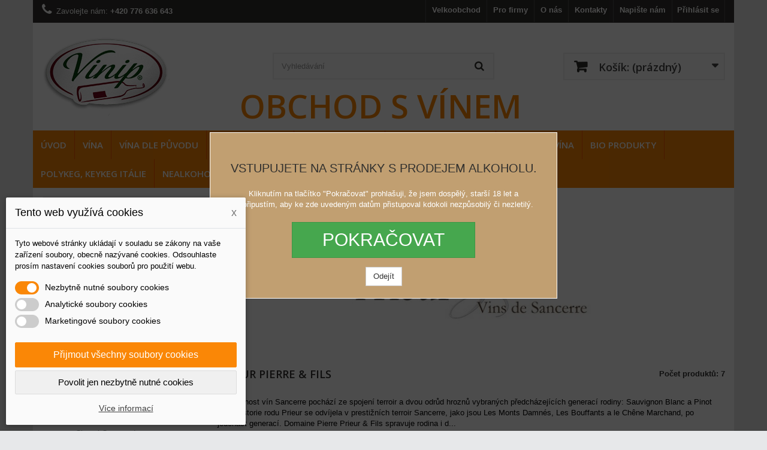

--- FILE ---
content_type: text/html; charset=utf-8
request_url: https://www.vinip.cz/vina-dle-puvodu/francouzska-vina/266-prieur-pierre-fils/
body_size: 73764
content:
<!DOCTYPE HTML>
<!--[if lt IE 7]> <html class="no-js lt-ie9 lt-ie8 lt-ie7" lang="cs-cz"><![endif]-->
<!--[if IE 7]><html class="no-js lt-ie9 lt-ie8 ie7" lang="cs-cz"><![endif]-->
<!--[if IE 8]><html class="no-js lt-ie9 ie8" lang="cs-cz"><![endif]-->
<!--[if gt IE 8]> <html class="no-js ie9" lang="cs-cz"><![endif]-->
<html lang="cs-cz">
	<head>
		<meta charset="utf-8" />
		<title>Prieur Pierre &amp; Fils  - Vinip.cz</title>
					<meta name="description" content="Jedinečnost vín Sancerre pochází ze spojení terroir a dvou odrůd hroznů vybraných předcházejících generací rodiny: Sauvignon Blanc a Pinot Noir. Historie rodu Prieur se odvíjela v prestižních terroir Sancerre, jako jsou Les Monts Damnés, Les Bouffants a le Chêne Marchand, po jedenáct generací. Domaine Pierre Prieur &amp;amp; Fils spravuje rodina i dnes a pokrývá více než 15 hektarů, z nichž 12 hektarů je osázeno Sauvignonem Blanc a na zbytku Rulandským modrým.
Díky své dlouhé a bohaté geologické historii je topografie regionu Sancerre kopcovitá, a proto přispívá k pěstování vinné révy. Může se také pochlubit velkou rozmanitostí půd, které podtrhují svůj charakter vín ze Sancerre. Region má tři hlavní terroir: „Terres blanches“: jílovito-vápencové půdy, které vytvářejí dobře strukturovaná, bohatá a komplexní vína „caillottes“: kamenité vápencové půdy, které vytvářejí ovocná vína již od nejútlejšího věku „silex“: zvláštní typ jílovitých půd, které vytvářejí masitá, dobře strukturovaná vína s charakteristickým minerálním buketem
Sklizeň probíhá výhradně ručně, což respektuje celistvost hroznů a pomáhá zachovat aromatickou jemnost našich dvou odrůd. Hrozny jsou odváženy z vinice do vinařství co nejrychleji, aby se zachovalo jemné aroma Sauvignonu a Pinot Noir. Ve vinařství se vinifikace provádí s co nejmenším lidským zásahem, přičemž každý pozemek je oddělen, aby se získal čistý výraz každého terroir. Pomocí našeho vinařského savoir-faire vytvoříme ty nejlepší směsi pro získání autentických, velkorysých Sancerres." />
						<meta name="generator" content="PrestaShop" />
		<meta name="robots" content="index,follow" />
		<meta name="viewport" content="width=device-width, minimum-scale=0.25, maximum-scale=1.6, initial-scale=1.0" />
		<meta name="apple-mobile-web-app-capable" content="yes" />
		<link rel="icon" type="image/vnd.microsoft.icon" href="/img/favicon.ico?1761821237" />
		<link rel="shortcut icon" type="image/x-icon" href="/img/favicon.ico?1761821237" />
														<link rel="stylesheet" href="https://www.vinip.cz/themes/default-bootstrap/cache/v_176_3582b826bb2f94a53f10629141da1f43_all.css" type="text/css" media="all" />
														<script type="text/javascript">
var CUSTOMIZE_TEXTFIELD = 1;
var FancyboxI18nClose = 'Zavř&iacute;t';
var FancyboxI18nNext = 'Dal&scaron;&iacute;';
var FancyboxI18nPrev = 'Předchoz&iacute;';
var ajax_allowed = true;
var ajaxsearch = true;
var baseDir = 'https://www.vinip.cz/';
var baseUri = 'https://www.vinip.cz/';
var blocksearch_type = 'top';
var comparator_max_item = 0;
var comparedProductsIds = [];
var contentOnly = false;
var currency = {"id":1,"name":"Czech koruna","iso_code":"CZK","iso_code_num":"203","sign":"K\u010d","blank":"1","conversion_rate":"1.000000","deleted":"0","format":"2","decimals":"0","active":"1","prefix":"","suffix":" K\u010d","id_shop_list":null,"force_id":false};
var currencyBlank = 1;
var currencyFormat = 2;
var currencyRate = 1;
var currencySign = 'Kč';
var customizationIdMessage = 'Přizpůsobení #';
var delete_txt = 'Odstránit';
var displayList = false;
var dm_cookie_html_banner = '"<style>\r\n\r\n    input:checked + .dm_slider {\r\n      background-color: #FA8706;\r\n    }\r\n\r\n    input:focus + .dm_slider {\r\n      box-shadow: 0 0 1px #FA8706;\r\n    }\r\n\r\n    .dm-cookie-popup-accept-cookies, .dm-cookie-popup-accept-cookies-save-group {\r\n        background-color: #FA8706;\r\n        border:1px solid #FA8706;\r\n    }\r\n\r\n    .dm-cookie-popup-accept-cookies:hover {\r\n        background-color: #f35202;\r\n    }\r\n\r\n    .dm-cookie-popup-accept-cookies-save-group:hover {\r\n        background-color: #f35202;\r\n    }\r\n\r\n<\/style>\r\n\r\n<div id=\"dm-cookie-popup-container\">\r\n\r\n    <div class=\"dm-cookie-popup\" style=\"display: none;\">\r\n\r\n        <div class=\"dm-cookie-popup-inner\">\r\n            <div class=\"dm-cookie-popup-left\">\r\n                <div class=\"dm-cookie-popup-headline\">Tento web vyu\u017e\u00edv\u00e1 cookies<span><a href=\"#\" class=\"dm-cookie-popup-decline-cookies-cancel-screen\">x<\/a><\/span><\/div>\r\n                <div class=\"dm-cookie-popup-sub-headline\">Tyto webov\u00e9 str\u00e1nky ukl\u00e1daj\u00ed v souladu se z\u00e1kony na va\u0161e za\u0159\u00edzen\u00ed soubory, obecn\u011b naz\u00fdvan\u00e9 cookies. Odsouhlaste pros\u00edm nastaven\u00ed cookies soubor\u016f pro pou\u017eit\u00ed webu.<\/div>\r\n            <\/div>\r\n        <\/div>\r\n\r\n        <div class=\"dm-cookie-popup-lower\">\r\n            <ul class=\"dm_cookies_variant\">\r\n\r\n                <li class=\"dm_cookies_variant_item\">\r\n                    <span>\r\n                        <label class=\"switch\">\r\n                            <input type=\"checkbox\" name=\"dm_cookie_group_default\" id=\"dm_cookie_group_default\" class=\"noUniform\" checked=\"checked\" disabled \/>\r\n                            <span class=\"dm_slider round\"><\/span>\r\n                        <\/label>\r\n                        <span class=\"dm_title_group\">Nezbytn\u011b nutn\u00e9 soubory cookies<\/span>\r\n                    <\/span>\r\n                    <p class=\"dm_cookies_more_info\">\r\n                        Tyto soubory cookie jsou nezbytn\u00e9 pro provoz na\u0161ich slu\u017eeb a nelze je vypnout. Obvykle se nastavuj\u00ed pouze v reakci na va\u0161e akce, jako je nap\u0159\u00edklad vytvo\u0159en\u00ed \u00fa\u010dtu nebo ulo\u017een\u00ed seznamu p\u0159\u00e1n\u00ed na pozd\u011bji.\r\n                    <\/p>\r\n                <\/li>\r\n                \r\n                <li class=\"dm_cookies_variant_item\">\r\n                    <span>\r\n                        <label class=\"switch\">\r\n                            <input type=\"checkbox\" name=\"dm_cookie_group_1\" id=\"dm_cookie_group_1\" class=\"noUniform\"  \/>\r\n                            <span class=\"dm_slider round\"><\/span>\r\n                        <\/label>\r\n                        <span class=\"dm_title_group\">Analytick\u00e9 soubory cookies<\/span>\r\n                    <\/span>\r\n                    <p class=\"dm_cookies_more_info\">Tyto soubory cookie n\u00e1m umo\u017e\u0148uj\u00ed po\u010d\u00edtat n\u00e1v\u0161t\u011bvy a provoz, abychom m\u011bli p\u0159ehled o tom, kter\u00e9 str\u00e1nky jsou nejobl\u00edben\u011bj\u0161\u00ed a jak se na na\u0161em webu n\u00e1v\u0161t\u011bvn\u00edci pohybuj\u00ed. Ve\u0161ker\u00e9 informace, kter\u00e9 tyto soubory cookie shroma\u017e\u010fuj\u00ed, jsou agregovan\u00e9, a tedy anonymn\u00ed.<\/p>\r\n                <\/li>\r\n\r\n                <li class=\"dm_cookies_variant_item\">\r\n                    <span>\r\n                        <label class=\"switch\">\r\n                            <input type=\"checkbox\" name=\"dm_cookie_group_2\" id=\"dm_cookie_group_2\" class=\"noUniform\"  \/>\r\n                            <span class=\"dm_slider round\"><\/span>\r\n                        <\/label>\r\n                        <span class=\"dm_title_group\">Marketingov\u00e9 soubory cookies<\/span>\r\n                    <\/span>\r\n                    <p class=\"dm_cookies_more_info\">Kdy\u017e p\u0159ijmete marketingov\u00e9 soubory cookie, d\u00e1v\u00e1te n\u00e1m souhlas um\u00edstit do va\u0161eho za\u0159\u00edzen\u00ed soubory cookie, kter\u00e9 v\u00e1m poskytnou relevantn\u00ed obsah odpov\u00eddaj\u00edc\u00ed va\u0161im z\u00e1jm\u016fm. Tyto soubory cookie mohou b\u00fdt nastaveny n\u00e1mi nebo na\u0161imi reklamn\u00edmi partnery prost\u0159ednictv\u00edm na\u0161ich str\u00e1nek. Jejich \u00fa\u010delem je vytvo\u0159it profil va\u0161ich z\u00e1jm\u016f a zobrazovat v\u00e1m relevantn\u00ed obsah na na\u0161ich webov\u00fdch str\u00e1nk\u00e1ch i na webov\u00fdch str\u00e1nk\u00e1ch t\u0159et\u00edch stran.<\/p>\r\n                <\/li>\r\n\r\n            <\/ul>\r\n        <\/div>\r\n\r\n        <div class=\"dm-cookie-popup-cms-link\">\r\n                            <a href=\"https:\/\/www.vinip.cz\/text\/25-vse-o-cookies\" class=\"cookie-a\">P\u0159ej\u00edt na str\u00e1nku Podrobn\u011b o cookies<\/a>\r\n                    <\/div>\r\n\r\n        <div class=\"dm-cookie-popup-right\">\r\n            <a href=\"#\" class=\"dm-cookie-popup-accept-cookies\">P\u0159ijmout v\u0161echny soubory cookies<\/a>\r\n            <a href=\"#\" class=\"dm-cookie-popup-accept-cookies-save-group\" style=\"display:none\">Ulo\u017eit nastaven\u00ed cookies soubor\u016f<\/a>\r\n            <a href=\"#\" class=\"dm-cookie-popup-decline-cookies\">Povolit jen nezbytn\u011b nutn\u00e9 cookies<\/a>\r\n            <a href=\"#\" class=\"dm-cookie-popup-learn-more\">V\u00edce informac\u00ed<\/a>\r\n        <\/div>\r\n\r\n    <\/div>\r\n<\/div>\r\n\r\n"';
var dm_cookies_base_url = 'https://www.vinip.cz/';
var dm_cookies_days_expires = 31;
var dm_cookies_id_guest = 4356937;
var dm_cookies_position = 'bottomleft';
var freeProductTranslation = 'Zdarma!';
var freeShippingTranslation = 'Doručení zdarma!';
var generated_date = 1769414518;
var hasDeliveryAddress = false;
var highDPI = false;
var id_lang = 1;
var img_dir = 'https://www.vinip.cz/themes/default-bootstrap/img/';
var instantsearch = false;
var isGuest = 0;
var isLogged = 0;
var isMobile = false;
var max_item = 'Nemůžete přidat více než 0 produktů k porovnání';
var min_item = 'Vyberte alespoň jeden výrobek';
var page_name = 'category';
var placeholder_blocknewsletter = 'Zadejte e-mail';
var priceDisplayMethod = 0;
var priceDisplayPrecision = 0;
var quickView = false;
var removingLinkText = 'odstranit tento produkt z košíku';
var request = 'https://www.vinip.cz/vina-dle-puvodu/francouzska-vina/266-prieur-pierre-fils/';
var roundMode = 2;
var search_url = 'https://www.vinip.cz/vyhledavani';
var static_token = 'f9bfb7107096d94f48ffe073e39ee09e';
var toBeDetermined = 'Bude determinováno';
var token = 'a5babf4297e76b26b6773654f008f7e0';
var usingSecureMode = true;
</script>

						<script type="text/javascript" src="https://www.vinip.cz/themes/default-bootstrap/cache/v_82_7f1105fbe8f2e01c882ba385e421fa18.js"></script>
							
			<script type="text/javascript">
				(window.gaDevIds=window.gaDevIds||[]).push('d6YPbH');
				(function(i,s,o,g,r,a,m){i['GoogleAnalyticsObject']=r;i[r]=i[r]||function(){
				(i[r].q=i[r].q||[]).push(arguments)},i[r].l=1*new Date();a=s.createElement(o),
				m=s.getElementsByTagName(o)[0];a.async=1;a.src=g;m.parentNode.insertBefore(a,m)
				})(window,document,'script','//www.google-analytics.com/analytics.js','ga');
				ga('create', 'UA-25716643-1', {'storage': 'none','clientId':'1fb732ee56d1cdb6673de72cb3a726ce'});
				ga('set', 'anonymizeIp', true);
				ga('require', 'ec');</script>

      <script data-keepinline="true">
            window.dataLayer = window.dataLayer || [];
      </script>


<!-- Google Tag Manager - CONSENT -->
    
        <script data-keepinline="true">

           window.dataLayer = window.dataLayer || [];
           function gtag(){dataLayer.push(arguments);}

           gtag("consent", "default", {
             "ad_storage": "denied",
             "analytics_storage": "denied"
           });

         </script>
    
<!-- END Google Tag Manager - CONSENT -->

<!-- Google Tag Manager - INDEX PAGE -->
      
            <script data-keepinline="true">
            dataLayer.push({
                  "pageCategory" : "category",
                  "google_tag_params" : {
                        "ecomm_pagetype" : "category",
                        "ecomm_category" : "prieur-pierre-fils",
                  },
                  
                                                      
                              "ecommerce": {
                                    "currencyCode": "CZK",
                                    "impressions" : [{
	                		"name" : "Sancerre Blanc Domaine de Saint-Pierre",
	                		"id" : "337",
	                		"reference" : "2620",
	                		"brand" : "",
	                		"category" : "home",
	                		"variant" : "",
	                		"price" : "858",
	                		"price_tax_exc" : "709",
	                		"list" : "category",
	                		"position" : "1"
	                	},{
	                		"name" : "Nealkoholické víno Sauvignon Blanc 0% Divin",
	                		"id" : "1184",
	                		"reference" : "2798",
	                		"brand" : "Divin ",
	                		"category" : "home",
	                		"variant" : "",
	                		"price" : "271",
	                		"price_tax_exc" : "224",
	                		"list" : "category",
	                		"position" : "2"
	                	},{
	                		"name" : "Nealkoholické víno Pinot Noir 0%",
	                		"id" : "1185",
	                		"reference" : "2799",
	                		"brand" : "Divin ",
	                		"category" : "home",
	                		"variant" : "",
	                		"price" : "271",
	                		"price_tax_exc" : "224",
	                		"list" : "category",
	                		"position" : "3"
	                	},{
	                		"name" : "Nealkoholické šumivé víno Sauvignon Blanc 0%",
	                		"id" : "1186",
	                		"reference" : "2800",
	                		"brand" : "Divin ",
	                		"category" : "home",
	                		"variant" : "",
	                		"price" : "296",
	                		"price_tax_exc" : "245",
	                		"list" : "category",
	                		"position" : "4"
	                	},{
	                		"name" : "Sauvignon Blanc Loire - Florian Mollet",
	                		"id" : "1187",
	                		"reference" : "2876",
	                		"brand" : "Fournier Pere&Fils",
	                		"category" : "home",
	                		"variant" : "",
	                		"price" : "278",
	                		"price_tax_exc" : "230",
	                		"list" : "category",
	                		"position" : "5"
	                	},{
	                		"name" : "Sauvignon Blanc Vin de France",
	                		"id" : "1188",
	                		"reference" : "2874",
	                		"brand" : "Fournier Pere&Fils",
	                		"category" : "home",
	                		"variant" : "",
	                		"price" : "217",
	                		"price_tax_exc" : "179",
	                		"list" : "category",
	                		"position" : "6"
	                	},{
	                		"name" : "Pinot Noir Rouge France - Florian Mollet",
	                		"id" : "1189",
	                		"reference" : "2877",
	                		"brand" : "Fournier Pere&Fils",
	                		"category" : "home",
	                		"variant" : "",
	                		"price" : "278",
	                		"price_tax_exc" : "230",
	                		"list" : "category",
	                		"position" : "7"
	                	}],
                                  },
                              
                                          
            });
        </script>
      

<!-- Google Tag Manager - PRODUCT PAGE -->
<!-- Google Tag Manager - PAGE END -->

<!-- Google Tag Manager -->

      <script data-keepinline="true">(function(w,d,s,l,i){w[l]=w[l]||[];w[l].push({"gtm.start":
      new Date().getTime(),event:"gtm.js"});var f=d.getElementsByTagName(s)[0],
      j=d.createElement(s),dl=l!="dataLayer"?"&l="+l:"";j.async=true;j.src=
      "https://www.googletagmanager.com/gtm.js?id="+i+dl;f.parentNode.insertBefore(j,f);
      })(window,document,"script","dataLayer", "GTM-TVM7F5L");</script>

<!-- End Google Tag Manager -->

<!-- Google Tag Manager - UPDATE FUNCTION CONSENT -->

    <script data-keepinline="true">
       function updateDmConsent(analytics_storage_value, ad_storage_value) {
         gtag("consent", "update" , {
           "ad_storage": "" + ad_storage_value + "",
           "analytics_storage": "" + analytics_storage_value + ""
         });
       }
    </script>

<!-- END Google Tag Manager - UPDATE FUNCTION CONSENT -->

		<link rel="stylesheet" href="//fonts.googleapis.com/css?family=Open+Sans:300,600&amp;subset=latin,latin-ext" type="text/css" media="all" />
		<link href="https://fonts.googleapis.com/css?family=Abril+Fatface&display=swap&subset=latin-ext" rel="stylesheet">

		<!--[if IE 8]>
		<script src="https://oss.maxcdn.com/libs/html5shiv/3.7.0/html5shiv.js"></script>
		<script src="https://oss.maxcdn.com/libs/respond.js/1.3.0/respond.min.js"></script>
		<![endif]-->
		<!-- Global site tag (gtag.js) - Google Ads: 802235376 -->
		<script async src="https://www.googletagmanager.com/gtag/js?id=AW-802235376"></script>
<script>
  
  window.dataLayer = window.dataLayer || [];
  function gtag(){dataLayer.push(arguments);}
  gtag('js', new Date());

  gtag('config', 'AW-802235376');
  
</script>
	<script charset="UTF-8" src='https://app.notifikuj.cz/js/notifikuj.min.js?id=869c0781-b905-4211-86f9-9d91a47321fa'></script>
	</head>
	<body id="category" class="category category-266 category-prieur-pierre-fils show-left-column hide-right-column lang_cs">
	<!-- Google Tag Manager (noscript) -->
                            <noscript><iframe src="https://www.googletagmanager.com/ns.html?id=GTM-TVM7F5L"
                            height="0" width="0" style="display:none;visibility:hidden"></iframe></noscript>
                            <!-- End Google Tag Manager (noscript) -->
                            
					<div id="page">
			<div class="header-container">
				<header id="header">
																										<div class="nav">
							<div class="container">
								<div class="row">
									<nav><!-- Block user information module NAV  -->
<div class="header_user_info">
			<a class="login" href="https://www.vinip.cz/ucet" rel="nofollow" title="Přihlášení k vašemu zákaznickému účtu">
			Přihlásit se
		</a>
	</div>
<!-- /Block usmodule NAV -->
<!-- Block languages module -->
<!-- /Block languages module -->
<div id="contact-link" >
	<a href="https://www.vinip.cz/kontakt" title="Napište nám">Napište nám</a>
</div>
<div id="contact-link1">
	<a href="https://www.vinip.cz/text/1-kontakty" title="Kontakty">Kontakty</a>
</div>
<div id="contact-link2">
	<a href="https://www.vinip.cz/text/4-o-nas" title="O nás">O nás</a>
</div>
<div id="contact-link3">
	<a href="https://www.vinip.cz/text/2-pro-firmy" title="Pro firmy">Pro firmy</a>
</div>
<div id="contact-link4">
	<a href="https://www.vinip.cz/text/11-velkoobchod" title="Velkoobchod">Velkoobchod</a>
</div>
	<span class="shop-phone">
		<i class="icon-phone"></i>Zavolejte nám: <strong>+420 776 636 643</strong>
	</span>
</nav>
								</div>
							</div>
						</div>
										<div>
						<div class="container">
							<div class="row">
								<div id="header_logo">
									<a href="https://www.vinip.cz/" title="Vinip.cz">
										<img class="logo img-responsive" src="https://www.vinip.cz/img/vinipcz-1405595336.jpg" alt="Vinip.cz" width="219" height="140"/>
									</a>
								</div>
								<div class="slogan">OBCHOD S VÍNEM</div>
								<!-- Block search module TOP -->
<div id="search_block_top" class="col-sm-4 clearfix">
	<form id="searchbox" method="get" action="//www.vinip.cz/vyhledavani" >
		<input type="hidden" name="controller" value="search" />
		<input type="hidden" name="orderby" value="date_upd" />
		<input type="hidden" name="orderway" value="desc" />
		<input class="search_query form-control" type="text" id="search_query_top" name="search_query" placeholder="Vyhledávání" value="" />
		<button type="submit" name="submit_search" class="btn btn-default button-search">
			<span>Vyhledávání</span>
		</button>
	</form>
</div>
<!-- /Block search module TOP --><!-- MODULE Block cart -->
<div class="col-sm-4 clearfix">
	<div class="shopping_cart">
		<a href="https://www.vinip.cz/rychla-objednavka" title="Zobrazit můj nákupní košík" rel="nofollow">
			<b>Košík:</b>
			<span class="ajax_cart_quantity unvisible">0</span>
			<span class="ajax_cart_product_txt unvisible">ks</span>
			<span class="ajax_cart_product_txt_s unvisible">ks</span>
			<span class="ajax_cart_total unvisible">
							</span>
			<span class="ajax_cart_no_product">(prázdný)</span>
					</a>
					<div class="cart_block block exclusive">
				<div class="block_content">
					<!-- block list of products -->
					<div class="cart_block_list">
												<p class="cart_block_no_products">
							Žádné produkty
						</p>
																		<div class="cart-prices">
							<div class="cart-prices-line first-line">
								<span class="price cart_block_shipping_cost ajax_cart_shipping_cost unvisible">
																			 Bude determinováno																	</span>
								<span class="unvisible">
									Doručení
								</span>
							</div>
																					<div class="cart-prices-line last-line">
								<span class="price cart_block_total ajax_block_cart_total">0 Kč</span>
								<span>Celkem</span>
							</div>
													</div>
						<p class="cart-buttons">
							<a id="button_order_cart" class="btn btn-default button button-small" href="https://www.vinip.cz/rychla-objednavka" title="K pokladně" rel="nofollow">
								<span>
									K pokladně<i class="icon-chevron-right right"></i>
								</span>
							</a>
						</p>
					</div>
				</div>
			</div><!-- .cart_block -->
			</div>
</div>

	<div id="layer_cart">
		<div class="clearfix">
			<div class="layer_cart_product col-xs-12 col-md-6">
				<span class="cross" title="Zavřít okno"></span>
				<span class="title">
					<i class="icon-check"></i>Produkt byl úspěšně přidán do nákupního košíku
				</span>
				<div class="product-image-container layer_cart_img">
				</div>
				<div class="layer_cart_product_info">
					<span id="layer_cart_product_title" class="product-name"></span>
					<span id="layer_cart_product_attributes"></span>
					<div>
						<strong class="dark">Počet</strong>
						<span id="layer_cart_product_quantity"></span>
					</div>
					<div>
						<strong class="dark">Celkem</strong>
						<span id="layer_cart_product_price"></span>
					</div>
				</div>
			</div>
			<div class="layer_cart_cart col-xs-12 col-md-6">
				<span class="title">
					<!-- Plural Case [both cases are needed because page may be updated in Javascript] -->
					<span class="ajax_cart_product_txt_s  unvisible">
						<span class="ajax_cart_quantity">0</span> ks zboží.
					</span>
					<!-- Singular Case [both cases are needed because page may be updated in Javascript] -->
					<span class="ajax_cart_product_txt ">
						1 produkt v košíku.
					</span>
				</span>
				<div class="layer_cart_row">
					<strong class="dark">
						Celkem za produkty:
											</strong>
					<span class="ajax_block_products_total">
											</span>
				</div>

								<div class="layer_cart_row">
					<strong class="dark unvisible">
						Celkem za doručení:&nbsp;					</strong>
					<span class="ajax_cart_shipping_cost unvisible">
													 Bude determinováno											</span>
				</div>
								<div class="layer_cart_row">
					<strong class="dark">
						Celkem
											</strong>
					<span class="ajax_block_cart_total">
											</span>
				</div>
				<div class="button-container">
					<span class="continue btn btn-default button exclusive-medium" title="Pokračovat v nákupu">
						<span>
							<i class="icon-chevron-left left"></i>Pokračovat v nákupu
						</span>
					</span>
					<a class="btn btn-default button button-medium"	href="https://www.vinip.cz/rychla-objednavka" title="Objednat" rel="nofollow">
						<span>
							Objednat<i class="icon-chevron-right right"></i>
						</span>
					</a>
				</div>
			</div>
		</div>
		<div class="crossseling"></div>
	</div> <!-- #layer_cart -->
	<div class="layer_cart_overlay"></div>

<!-- /MODULE Block cart -->
	<!-- Menu -->
	<div id="block_top_menu" class="sf-contener clearfix col-lg-12">
		<div class="cat-title">Nabídka</div>
		<ul class="sf-menu clearfix menu-content">
			<li><a href="https://www.vinip.cz/" title="&Uacute;vod">&Uacute;vod</a></li>
<li><a href="https://www.vinip.cz/16-vina/" title="Vína">Vína</a><ul><li><a href="https://www.vinip.cz/vina/151-bila-vina/" title="Bílá vína">Bílá vína</a><ul><li><a href="https://www.vinip.cz/vina/bila-vina/88-aurelius/" title="Aurelius">Aurelius</a></li><li><a href="https://www.vinip.cz/vina/bila-vina/89-chardonnay/" title="Chardonnay">Chardonnay</a></li><li><a href="https://www.vinip.cz/vina/bila-vina/90-irsai-oliver/" title="Irsai Oliver">Irsai Oliver</a></li><li><a href="https://www.vinip.cz/vina/bila-vina/91-lambrusco/" title="Lambrusco">Lambrusco</a></li><li><a href="https://www.vinip.cz/vina/bila-vina/92-muller-thurgau/" title="Müller Thurgau">Müller Thurgau</a></li><li><a href="https://www.vinip.cz/vina/bila-vina/93-muscat/" title="Muscat">Muscat</a></li><li><a href="https://www.vinip.cz/vina/bila-vina/94-muskat-moravsky/" title="Muškát moravský">Muškát moravský</a></li><li><a href="https://www.vinip.cz/vina/bila-vina/95-muskat-ottonel/" title="Muškát Ottonel">Muškát Ottonel</a></li><li><a href="https://www.vinip.cz/vina/bila-vina/96-neuburske/" title="Neuburské">Neuburské</a></li><li><a href="https://www.vinip.cz/vina/bila-vina/97-palava/" title="Pálava">Pálava</a></li><li><a href="https://www.vinip.cz/vina/bila-vina/98-rulandske-bile/" title="Rulandské bílé">Rulandské bílé</a></li><li><a href="https://www.vinip.cz/vina/bila-vina/99-rulandske-sede/" title="Rulandské šedé">Rulandské šedé</a></li><li><a href="https://www.vinip.cz/vina/bila-vina/100-ryzlink-rynsky/" title="Ryzlink rýnský">Ryzlink rýnský</a></li><li><a href="https://www.vinip.cz/vina/bila-vina/101-ryzlink-vlasky/" title="Ryzlink vlašský">Ryzlink vlašský</a></li><li><a href="https://www.vinip.cz/vina/bila-vina/102-sauvignon/" title="Sauvignon">Sauvignon</a></li><li><a href="https://www.vinip.cz/vina/bila-vina/103-sylvanske-zelene/" title="Sylvánské zelené">Sylvánské zelené</a></li><li><a href="https://www.vinip.cz/vina/bila-vina/104-tramin-cerveny/" title="Tramín červený">Tramín červený</a></li><li><a href="https://www.vinip.cz/vina/bila-vina/105-veltlinske-cervene-rane/" title="Veltlínské červené rané">Veltlínské červené rané</a></li><li><a href="https://www.vinip.cz/vina/bila-vina/106-veltlinske-zelene/" title="Veltlínské zelené">Veltlínské zelené</a></li><li><a href="https://www.vinip.cz/vina/bila-vina/124-Cuvee/" title="Cuveé">Cuveé</a></li><li><a href="https://www.vinip.cz/vina/bila-vina/126-viognier/" title="Viognier">Viognier</a></li><li><a href="https://www.vinip.cz/vina/bila-vina/127-Semillon/" title="Semillon">Semillon</a></li><li><a href="https://www.vinip.cz/vina/bila-vina/128-pinot-grigio/" title="Pinot Grigio">Pinot Grigio</a></li><li><a href="https://www.vinip.cz/vina/bila-vina/161-traminer/" title="Traminer">Traminer</a></li><li><a href="https://www.vinip.cz/vina/bila-vina/167-glera/" title="Glera">Glera</a></li><li><a href="https://www.vinip.cz/vina/bila-vina/171-hibernal/" title="Hibernal">Hibernal</a></li><li><a href="https://www.vinip.cz/vina/bila-vina/186-orvieto/" title="Orvieto">Orvieto</a></li><li><a href="https://www.vinip.cz/vina/bila-vina/201-rivaner/" title="Rivaner">Rivaner</a></li><li><a href="https://www.vinip.cz/vina/bila-vina/206-riesling/" title="Riesling">Riesling</a></li><li><a href="https://www.vinip.cz/vina/bila-vina/209-grunner-veltliner/" title="Grunner Veltliner ">Grunner Veltliner </a></li><li><a href="https://www.vinip.cz/vina/bila-vina/211-cortese/" title="Cortese">Cortese</a></li><li><a href="https://www.vinip.cz/vina/bila-vina/232-solaris/" title="Solaris">Solaris</a></li><li><a href="https://www.vinip.cz/vina/bila-vina/235-malvasia/" title="Malvasia">Malvasia</a></li><li><a href="https://www.vinip.cz/vina/bila-vina/236-trebbiano/" title="Trebbiano">Trebbiano</a></li><li><a href="https://www.vinip.cz/vina/bila-vina/237-verduzzo/" title="Verduzzo">Verduzzo</a></li><li><a href="https://www.vinip.cz/vina/bila-vina/243-macabeo/" title="Macabeo">Macabeo</a></li><li><a href="https://www.vinip.cz/vina/bila-vina/245-soave/" title="Soave ">Soave </a></li><li><a href="https://www.vinip.cz/vina/bila-vina/248-muscaris/" title="Muscaris">Muscaris</a></li><li><a href="https://www.vinip.cz/vina/bila-vina/255-friulano/" title="Friulano ">Friulano </a></li><li><a href="https://www.vinip.cz/vina/bila-vina/259-pinot-blanc/" title="Pinot Blanc">Pinot Blanc</a></li><li><a href="https://www.vinip.cz/vina/bila-vina/260-pinot-bianco/" title="Pinot Bianco ">Pinot Bianco </a></li><li><a href="https://www.vinip.cz/vina/bila-vina/270-moscato/" title="Moscato">Moscato</a></li><li><a href="https://www.vinip.cz/vina/bila-vina/282-sancerre/" title="Sancerre ">Sancerre </a></li></ul></li><li><a href="https://www.vinip.cz/vina/152-ruzova-vina/" title="Růžová vína">Růžová vína</a><ul><li><a href="https://www.vinip.cz/vina/ruzova-vina/109-shiraz-syrah/" title="Syrah">Syrah</a></li><li><a href="https://www.vinip.cz/vina/ruzova-vina/110-svatovavrinecke/" title="Svatovavřinecké">Svatovavřinecké</a></li><li><a href="https://www.vinip.cz/vina/ruzova-vina/135-zweigeltrebe-ruzove/" title="Zweigeltrebe">Zweigeltrebe</a></li><li><a href="https://www.vinip.cz/vina/ruzova-vina/142-rulandske-modre-rose/" title="Rulandské modré">Rulandské modré</a></li><li><a href="https://www.vinip.cz/vina/ruzova-vina/143-malbec-rose/" title="Malbec">Malbec</a></li><li><a href="https://www.vinip.cz/vina/ruzova-vina/154-merlot/" title="Merlot">Merlot</a></li><li><a href="https://www.vinip.cz/vina/ruzova-vina/107-frankovka/" title="Frankovka">Frankovka</a></li><li><a href="https://www.vinip.cz/vina/ruzova-vina/108-lambrusco/" title="Lambrusco">Lambrusco</a></li><li><a href="https://www.vinip.cz/vina/ruzova-vina/30-ruzova-vina-cuvee/" title="Růžová vína cuvée">Růžová vína cuvée</a></li><li><a href="https://www.vinip.cz/vina/ruzova-vina/188-cabernet-moravia-ruzove/" title="Cabernet Moravia růžové">Cabernet Moravia růžové</a></li><li><a href="https://www.vinip.cz/vina/ruzova-vina/216-cabernet-sauvignon-ruzove/" title="Cabernet Sauvignon růžové">Cabernet Sauvignon růžové</a></li><li><a href="https://www.vinip.cz/vina/ruzova-vina/247-modry-portugal/" title="Modrý Portugal">Modrý Portugal</a></li></ul></li><li><a href="https://www.vinip.cz/vina/150-cervena-vina/" title="Červená vína">Červená vína</a><ul><li><a href="https://www.vinip.cz/vina/cervena-vina/111-cabernet-moravia/" title="Cabernet Moravia">Cabernet Moravia</a></li><li><a href="https://www.vinip.cz/vina/cervena-vina/112-cabernet-sauvignon/" title="Cabernet Sauvignon">Cabernet Sauvignon</a></li><li><a href="https://www.vinip.cz/vina/cervena-vina/113-carmenere/" title="Carmenere">Carmenere</a></li><li><a href="https://www.vinip.cz/vina/cervena-vina/114-dornfelder/" title="Dornfelder">Dornfelder</a></li><li><a href="https://www.vinip.cz/vina/cervena-vina/115-frankovka/" title="Frankovka">Frankovka</a></li><li><a href="https://www.vinip.cz/vina/cervena-vina/116-lambrusco/" title="Lambrusco">Lambrusco</a></li><li><a href="https://www.vinip.cz/vina/cervena-vina/117-merlot/" title="Merlot">Merlot</a></li><li><a href="https://www.vinip.cz/vina/cervena-vina/118-modry-portugal/" title="Modrý Portugal">Modrý Portugal</a></li><li><a href="https://www.vinip.cz/vina/cervena-vina/119-pinot-franc/" title="Pinot Franc">Pinot Franc</a></li><li><a href="https://www.vinip.cz/vina/cervena-vina/120-rulandske-modre/" title="Rulandské modré">Rulandské modré</a></li><li><a href="https://www.vinip.cz/vina/cervena-vina/121-shiraz/" title="Shiraz">Shiraz</a></li><li><a href="https://www.vinip.cz/vina/cervena-vina/122-svatovavrinecke/" title="Svatovavřinecké">Svatovavřinecké</a></li><li><a href="https://www.vinip.cz/vina/cervena-vina/123-zweigeltrebe/" title="Zweigeltrebe">Zweigeltrebe</a></li><li><a href="https://www.vinip.cz/vina/cervena-vina/125-malbec/" title="Malbec">Malbec</a></li><li><a href="https://www.vinip.cz/vina/cervena-vina/129-syrah/" title="Syrah">Syrah</a></li><li><a href="https://www.vinip.cz/vina/cervena-vina/130-pinot-noir/" title="Pinot Noir">Pinot Noir</a></li><li><a href="https://www.vinip.cz/vina/cervena-vina/131-petit-verdot/" title="Petit Verdot">Petit Verdot</a></li><li><a href="https://www.vinip.cz/vina/cervena-vina/132-cuvee/" title="Cuveé">Cuveé</a></li><li><a href="https://www.vinip.cz/vina/cervena-vina/146-neronet/" title="Neronet">Neronet</a></li><li><a href="https://www.vinip.cz/vina/cervena-vina/168-cabernet-franc/" title="Cabernet Franc">Cabernet Franc</a></li><li><a href="https://www.vinip.cz/vina/cervena-vina/169-raboso/" title="Raboso">Raboso</a></li><li><a href="https://www.vinip.cz/vina/cervena-vina/176-montepulciano-doc-abruzzo/" title="Montepulciano DOC Abruzzo">Montepulciano DOC Abruzzo</a></li><li><a href="https://www.vinip.cz/vina/cervena-vina/200-nero-davola/" title="Nero d´Avola">Nero d´Avola</a></li><li><a href="https://www.vinip.cz/vina/cervena-vina/202-chianti/" title="Chianti ">Chianti </a></li><li><a href="https://www.vinip.cz/vina/cervena-vina/207-st-laurent/" title="St. Laurent">St. Laurent</a></li><li><a href="https://www.vinip.cz/vina/cervena-vina/218-sangiovese/" title="Sangiovese">Sangiovese</a></li><li><a href="https://www.vinip.cz/vina/cervena-vina/224-negroamaro-rosso-doc/" title="Negroamaro rosso DOC">Negroamaro rosso DOC</a></li><li><a href="https://www.vinip.cz/vina/cervena-vina/225-primitivo/" title="Primitivo">Primitivo</a></li><li><a href="https://www.vinip.cz/vina/cervena-vina/228-andre/" title="André">André</a></li><li><a href="https://www.vinip.cz/vina/cervena-vina/238-alibernet/" title="Alibernet">Alibernet</a></li><li><a href="https://www.vinip.cz/vina/cervena-vina/241-refosco-doc-lison-pramaggiore/" title="Refosco DOC Lison Pramaggiore">Refosco DOC Lison Pramaggiore</a></li><li><a href="https://www.vinip.cz/vina/cervena-vina/246-nero-di-troia/" title="Nero Di Troia ">Nero Di Troia </a></li><li><a href="https://www.vinip.cz/vina/cervena-vina/256-pinot-nero-igp/" title="Pinot Nero IGP">Pinot Nero IGP</a></li><li><a href="https://www.vinip.cz/vina/cervena-vina/257-schioppettino-igp/" title="Schioppettino IGP">Schioppettino IGP</a></li><li><a href="https://www.vinip.cz/vina/cervena-vina/264-tempranillo/" title="Tempranillo">Tempranillo</a></li><li><a href="https://www.vinip.cz/vina/cervena-vina/279-cuvee/" title="Cuvée">Cuvée</a></li><li><a href="https://www.vinip.cz/vina/cervena-vina/281-nebiolo/" title="Nebiolo">Nebiolo</a></li></ul></li><li><a href="https://www.vinip.cz/vina/56-perliva-sumiva-vina/" title="Perlivá a šumivá vína">Perlivá a šumivá vína</a><ul><li><a href="https://www.vinip.cz/vina/perliva-sumiva-vina/190-champagne/" title="Champagne">Champagne</a></li><li><a href="https://www.vinip.cz/vina/perliva-sumiva-vina/191-sekt/" title="Sekt">Sekt</a></li><li><a href="https://www.vinip.cz/vina/perliva-sumiva-vina/192-cava/" title="Cava">Cava</a></li><li><a href="https://www.vinip.cz/vina/perliva-sumiva-vina/193-prosecco/" title="Prosecco">Prosecco</a></li><li><a href="https://www.vinip.cz/vina/perliva-sumiva-vina/194-lambrusco/" title="Lambrusco">Lambrusco</a></li><li><a href="https://www.vinip.cz/vina/perliva-sumiva-vina/275-cremant/" title="Crémant">Crémant</a></li></ul></li><li><a href="https://www.vinip.cz/vina/226-doplnky-k-vinum/" title="Doplňky k vínům ">Doplňky k vínům </a></li></ul></li><li><a href="https://www.vinip.cz/3-vina-dle-puvodu/" title="Vína dle původu">Vína dle původu</a><ul><li><a href="https://www.vinip.cz/vina-dle-puvodu/24-moravska-vina/" title="Moravská vína">Moravská vína</a><ul><li><a href="https://www.vinip.cz/vina-dle-puvodu/moravska-vina/139-hrabal-pelvins/" title="Hrabal / Pelvins">Hrabal / Pelvins</a></li><li><a href="https://www.vinip.cz/vina-dle-puvodu/moravska-vina/180-vinarstvi-vajbar/" title="Vinařství Vajbar">Vinařství Vajbar</a></li><li><a href="https://www.vinip.cz/vina-dle-puvodu/moravska-vina/155-vinopa-vinarstvi-rodiny-veselych/" title="VINOPA, Vinařství rodiny Veselých">VINOPA, Vinařství rodiny Veselých</a></li><li><a href="https://www.vinip.cz/vina-dle-puvodu/moravska-vina/197-zd-nemcicky/" title="ZD Němčičky">ZD Němčičky</a></li><li><a href="https://www.vinip.cz/vina-dle-puvodu/moravska-vina/177-reva-rakvice/" title="Réva Rakvice">Réva Rakvice</a></li><li><a href="https://www.vinip.cz/vina-dle-puvodu/moravska-vina/141-chateau-lednice/" title="Chateau Lednice">Chateau Lednice</a></li><li><a href="https://www.vinip.cz/vina-dle-puvodu/moravska-vina/164-vinarstvi-u-kaplicky/" title="Vinařství U Kapličky">Vinařství U Kapličky</a><ul></ul></li><li><a href="https://www.vinip.cz/vina-dle-puvodu/moravska-vina/66-vinne-sklepy-valtice/" title="Vinné sklepy Valtice">Vinné sklepy Valtice</a></li><li><a href="https://www.vinip.cz/vina-dle-puvodu/moravska-vina/133-neoklas-sardice/" title="Neoklas Šardice">Neoklas Šardice</a></li><li><a href="https://www.vinip.cz/vina-dle-puvodu/moravska-vina/86-vinarstvi-sovin/" title="Vína ze Sovína">Vína ze Sovína</a></li><li><a href="https://www.vinip.cz/vina-dle-puvodu/moravska-vina/64-vino-mutenice/" title="Víno Mutěnice">Víno Mutěnice</a></li><li><a href="https://www.vinip.cz/vina-dle-puvodu/moravska-vina/213-vinarstvi-tetur/" title="Vinařství Tetur">Vinařství Tetur</a></li><li><a href="https://www.vinip.cz/vina-dle-puvodu/moravska-vina/215-januv-sklep/" title="Janův Sklep">Janův Sklep</a></li><li><a href="https://www.vinip.cz/vina-dle-puvodu/moravska-vina/230-rodinne-vinarstvi-sedlak/" title="Rodinné vinařství Sedlák">Rodinné vinařství Sedlák</a></li><li><a href="https://www.vinip.cz/vina-dle-puvodu/moravska-vina/233-vinarstvi-lahofer/" title="Vinařství Lahofer">Vinařství Lahofer</a></li><li><a href="https://www.vinip.cz/vina-dle-puvodu/moravska-vina/242-vinarstvi-tesarik/" title="Vinařství Tesařík ">Vinařství Tesařík </a></li><li><a href="https://www.vinip.cz/vina-dle-puvodu/moravska-vina/251-vinarstvi-thaya/" title="Vinařství Thaya">Vinařství Thaya</a></li><li><a href="https://www.vinip.cz/vina-dle-puvodu/moravska-vina/252-rodinne-bio-vinarstvi-spalek/" title="Rodinné Bio Vinařství Špalek">Rodinné Bio Vinařství Špalek</a></li><li><a href="https://www.vinip.cz/vina-dle-puvodu/moravska-vina/263-vinarstvi-madl/" title="Vinařství Mádl">Vinařství Mádl</a></li><li><a href="https://www.vinip.cz/vina-dle-puvodu/moravska-vina/267-zajici-ze-zajeci/" title="Zajíci ze Zaječí ">Zajíci ze Zaječí </a></li><li><a href="https://www.vinip.cz/vina-dle-puvodu/moravska-vina/273-vinarstvi-skoupil/" title="Vinařství Skoupil ">Vinařství Skoupil </a></li><li><a href="https://www.vinip.cz/vina-dle-puvodu/moravska-vina/274-vinarstvi-soman/" title="Vinařství Šoman">Vinařství Šoman</a></li></ul></li><li><a href="https://www.vinip.cz/vina-dle-puvodu/26-italska-vina/" title="Italská vína">Italská vína</a><ul><li><a href="https://www.vinip.cz/vina-dle-puvodu/italska-vina/136-piccini/" title="Piccini">Piccini</a></li><li><a href="https://www.vinip.cz/vina-dle-puvodu/italska-vina/189-torre-mora-sicilia/" title="Torre Mora - Sicilia">Torre Mora - Sicilia</a></li><li><a href="https://www.vinip.cz/vina-dle-puvodu/italska-vina/179-poggio-nicchiaia-toscana/" title="Poggio Nicchiaia Toscana">Poggio Nicchiaia Toscana</a></li><li><a href="https://www.vinip.cz/vina-dle-puvodu/italska-vina/148-ca-di-rajo/" title="Ca´di Rajo">Ca´di Rajo</a></li><li><a href="https://www.vinip.cz/vina-dle-puvodu/italska-vina/174-cantina-montelliana/" title="Cantina Montelliana">Cantina Montelliana</a></li><li><a href="https://www.vinip.cz/vina-dle-puvodu/italska-vina/175-cantina-cornaro/" title="Cantina Cornaro">Cantina Cornaro</a></li><li><a href="https://www.vinip.cz/vina-dle-puvodu/italska-vina/73-pradio/" title="Pradio">Pradio</a></li><li><a href="https://www.vinip.cz/vina-dle-puvodu/italska-vina/72-astoria/" title="Astoria">Astoria</a></li><li><a href="https://www.vinip.cz/vina-dle-puvodu/italska-vina/199-colferai-lazienda-vinicola/" title="Colferai L´Azienda Vinicola">Colferai L´Azienda Vinicola</a></li><li><a href="https://www.vinip.cz/vina-dle-puvodu/italska-vina/210-molinetto/" title="Molinetto ">Molinetto </a></li><li><a href="https://www.vinip.cz/vina-dle-puvodu/italska-vina/222-reguta-di-anselmi-giusepe-e-luigi-soc-agr-ss/" title="Reguta Di Anselmi Giusepe e Luigi Soc. Agr. s.s.">Reguta Di Anselmi Giusepe e Luigi Soc. Agr. s.s.</a></li><li><a href="https://www.vinip.cz/vina-dle-puvodu/italska-vina/223-tenute-dei-fratelli-g-l-ciotola-ssa/" title="Tenute dei Fratelli G. & L. Ciotola s.s.a.">Tenute dei Fratelli G. & L. Ciotola s.s.a.</a></li><li><a href="https://www.vinip.cz/vina-dle-puvodu/italska-vina/239-san-martino-vini/" title="San Martino Vini">San Martino Vini</a></li><li><a href="https://www.vinip.cz/vina-dle-puvodu/italska-vina/244-azienda-agricola-giarola/" title="Azienda Agricola Giarola">Azienda Agricola Giarola</a></li><li><a href="https://www.vinip.cz/vina-dle-puvodu/italska-vina/261-azienda-agricola-casere/" title="Azienda Agricola Casere">Azienda Agricola Casere</a></li><li><a href="https://www.vinip.cz/vina-dle-puvodu/italska-vina/262-tenute-di-donna-az-agricola-a-rl/" title="Tenute Di Donna AZ Agricola a r.l.">Tenute Di Donna AZ Agricola a r.l.</a></li><li><a href="https://www.vinip.cz/vina-dle-puvodu/italska-vina/268-italian-wine-brands/" title="Italian Wine Brands">Italian Wine Brands</a></li><li><a href="https://www.vinip.cz/vina-dle-puvodu/italska-vina/271-arione/" title="Arione">Arione</a></li><li><a href="https://www.vinip.cz/vina-dle-puvodu/italska-vina/280-barbanera/" title="Barbanera">Barbanera</a></li></ul></li><li><a href="https://www.vinip.cz/vina-dle-puvodu/18-francouzska-vina/" title="Francouzská vína">Francouzská vína</a><ul><li><a href="https://www.vinip.cz/vina-dle-puvodu/francouzska-vina/69-blason-de-bourgogne/" title="Blason de  Bourgogne">Blason de  Bourgogne</a></li><li><a href="https://www.vinip.cz/vina-dle-puvodu/francouzska-vina/181-paul-mas/" title="Paul Mas">Paul Mas</a></li><li><a href="https://www.vinip.cz/vina-dle-puvodu/francouzska-vina/182-brise-de-france/" title="Brise de France">Brise de France</a></li><li><a href="https://www.vinip.cz/vina-dle-puvodu/francouzska-vina/221-cheval-quancard/" title="Cheval Quancard">Cheval Quancard</a></li><li><a href="https://www.vinip.cz/vina-dle-puvodu/francouzska-vina/265-albert-bichot/" title="Albert Bichot">Albert Bichot</a></li><li class="sfHoverForce"><a href="https://www.vinip.cz/vina-dle-puvodu/francouzska-vina/266-prieur-pierre-fils/" title="Prieur Pierre & Fils ">Prieur Pierre & Fils </a></li><li><a href="https://www.vinip.cz/vina-dle-puvodu/francouzska-vina/277-dopffirion/" title="Dopff&Irion">Dopff&Irion</a></li><li><a href="https://www.vinip.cz/vina-dle-puvodu/francouzska-vina/278-bordeaux/" title="Bordeaux">Bordeaux</a></li></ul></li><li><a href="https://www.vinip.cz/vina-dle-puvodu/158-nemecka-vina/" title="Německá vína">Německá vína</a><ul><li><a href="https://www.vinip.cz/vina-dle-puvodu/nemecka-vina/157-h-basten-mosela/" title="H. Basten, Mosela">H. Basten, Mosela</a></li><li><a href="https://www.vinip.cz/vina-dle-puvodu/nemecka-vina/258-wine-guesthouse-genetsch/" title="Wine & Guesthouse Genetsch">Wine & Guesthouse Genetsch</a></li></ul></li><li><a href="https://www.vinip.cz/vina-dle-puvodu/23-argentinska-vina/" title="Argentinská vína">Argentinská vína</a><ul><li><a href="https://www.vinip.cz/vina-dle-puvodu/argentinska-vina/71-trapiche/" title="Trapiche">Trapiche</a></li></ul></li><li><a href="https://www.vinip.cz/vina-dle-puvodu/25-chilska-vina/" title="Chilská vína">Chilská vína</a><ul><li><a href="https://www.vinip.cz/vina-dle-puvodu/chilska-vina/217-terramater/" title="TerraMater">TerraMater</a></li><li><a href="https://www.vinip.cz/vina-dle-puvodu/chilska-vina/70-viu-manent/" title="Viu Manent">Viu Manent</a></li></ul></li><li><a href="https://www.vinip.cz/vina-dle-puvodu/27-spanelska-vina/" title="Španělská vína">Španělská vína</a><ul><li><a href="https://www.vinip.cz/vina-dle-puvodu/spanelska-vina/74-marques-de-grinon/" title="Marques de Griňon">Marques de Griňon</a></li><li><a href="https://www.vinip.cz/vina-dle-puvodu/spanelska-vina/234-bodegas-covinas/" title="Bodegas Coviňas">Bodegas Coviňas</a></li><li><a href="https://www.vinip.cz/vina-dle-puvodu/spanelska-vina/249-marques-de-monistrol/" title="Marques de Monistrol">Marques de Monistrol</a></li><li><a href="https://www.vinip.cz/vina-dle-puvodu/spanelska-vina/250-grimau/" title="Grimau">Grimau</a></li></ul></li><li><a href="https://www.vinip.cz/vina-dle-puvodu/28-moldavska-vina/" title="Moldavská vína">Moldavská vína</a><ul><li><a href="https://www.vinip.cz/vina-dle-puvodu/moldavska-vina/76-mendes/" title="Asconi Mendes">Asconi Mendes</a></li></ul></li><li><a href="https://www.vinip.cz/vina-dle-puvodu/204-rakouska-vina/" title="Rakouská vína">Rakouská vína</a><ul><li><a href="https://www.vinip.cz/vina-dle-puvodu/rakouska-vina/205-weingut-ra-pfaffl/" title="Weingut R&A Pfaffl">Weingut R&A Pfaffl</a></li></ul></li><li><a href="https://www.vinip.cz/vina-dle-puvodu/208-jihoafricka-republika/" title="Jihoafrická republika">Jihoafrická republika</a></li><li><a href="https://www.vinip.cz/vina-dle-puvodu/276-australie/" title="Australie">Australie</a></li></ul></li><li><a href="https://www.vinip.cz/4-exklusivni-vina/" title="Exklusivní vína">Exklusivní vína</a><ul><li><a href="https://www.vinip.cz/exklusivni-vina/19-archivni-vina/" title="Archivní vína">Archivní vína</a></li><li><a href="https://www.vinip.cz/exklusivni-vina/29-dezertni-vina/" title="Dezertní sladká vína">Dezertní sladká vína</a></li></ul></li><li><a href="https://www.vinip.cz/8-darkova-baleni/" title="Dárková balení">Dárková balení</a><ul><li><a href="https://www.vinip.cz/darkova-baleni/32-darkove-kazety/" title="Dárkové kazety">Dárkové kazety</a></li><li><a href="https://www.vinip.cz/darkova-baleni/36-obaly-na-vino/" title="Obaly a doplňky">Obaly a doplňky</a></li><li><a href="https://www.vinip.cz/darkova-baleni/38-reklamni-potisk/" title="Reklamní potisk">Reklamní potisk</a></li><li><a href="https://www.vinip.cz/darkova-baleni/195-velke-lahve/" title="Velké láhve">Velké láhve</a></li><li><a href="https://www.vinip.cz/darkova-baleni/196-miniatury/" title="Miniatury">Miniatury</a></li></ul></li><li><a href="https://www.vinip.cz/219-degustacni-balicky/" title="DEGUSTAČNÍ BALÍČKY">DEGUSTAČNÍ BALÍČKY</a></li><li><a href="https://www.vinip.cz/text/7-cepovana-vina" title="Čepovan&aacute; v&iacute;na">Čepovan&aacute; v&iacute;na</a></li>
<li><a href="https://www.vinip.cz/227-bio-produkty/" title="BIO produkty">BIO produkty</a></li><li><a href="https://www.vinip.cz/253-polykeg-keykeg-italie/" title="Polykeg, Keykeg Itálie">Polykeg, Keykeg Itálie</a></li><li><a href="https://www.vinip.cz/text/28-nealkoholicka-vina" title="Nealkoholick&aacute; v&iacute;na">Nealkoholick&aacute; v&iacute;na</a></li>

					</ul>
	</div>
	<!--/ Menu -->
<div class="gm-popup-overlay">
   <div class="gm-popup">
      <h1>Vstupujete na stránky s prodejem alkoholu.</h1>
      <div class="popup-terms">
         Kliknutím na tlačítko &quot;Pokračovat&quot; prohlašuji, že jsem dospělý, starší 18 let a nepřipustím, aby ke zde uvedeným datům přistupoval kdokoli nezpůsobilý či nezletilý. 
      </div>
      <div class="gm-popup-buttons">
         <div class="col-xs-12">
            <a href="https://www.vinip.cz/module/gmadult/confirm" class="btn btn-success adult-enter">Pokračovat</a>
         </div>
         <div class="col-xs-12">
            <a href="javascript:history.back();" class="btn btn-default">Odejít</a>
         </div>
      </div>
   </div>
</div>							</div>
						</div>
					</div>
				</header>
			</div>
			<div class="columns-container">
				<div id="columns" class="container">
											
<!-- Breadcrumb -->
<div class="breadcrumb clearfix">
	<a class="home" href="https://www.vinip.cz/" title="Zpět na hlavn&iacute; str&aacute;nku"><i class="icon-home"></i></a>
			<span class="navigation-pipe">&gt;</span>
					<span class="navigation_page"><span itemscope itemtype="http://data-vocabulary.org/Breadcrumb"><a itemprop="url" href="https://www.vinip.cz/3-vina-dle-puvodu/" title="V&iacute;na dle původu" ><span itemprop="title">V&iacute;na dle původu</span></a></span><span class="navigation-pipe">></span><span itemscope itemtype="http://data-vocabulary.org/Breadcrumb"><a itemprop="url" href="https://www.vinip.cz/vina-dle-puvodu/18-francouzska-vina/" title="Francouzsk&aacute; v&iacute;na" ><span itemprop="title">Francouzsk&aacute; v&iacute;na</span></a></span><span class="navigation-pipe">></span>Prieur Pierre &amp; Fils </span>
			</div>
<!-- /Breadcrumb -->

										<div id="slider_row" class="row">
																	</div>
					<div class="row">
												<div id="left_column" class="column col-xs-12 col-sm-3"><!-- Block categories module -->
<div id="categories_block_left" class="block">
	<h2 class="title_block">
					Prieur Pierre &amp; Fils 
			</h2>
	<div class="block_content">
		<ul class="tree dhtml">
												
<li >
	<a 
	href="https://www.vinip.cz/16-vina/" title="">
		Vína  	</a>
			<ul>
												
<li >
	<a 
	href="https://www.vinip.cz/vina/151-bila-vina/" title="Bílé víno je vyrobeno z bílých, růžových, červených, nebo modrých hroznů révy vinné. Při jeho výrobě se rmut (narušené slupky hroznů) ihned lisuje a získává se čistý mošt ke kvašení. (wikipedia:  bílé vino )">
		Bílá vína  	</a>
			<ul>
												
<li >
	<a 
	href="https://www.vinip.cz/vina/bila-vina/88-aurelius/" title="Odrůda Aurelius vznikla křížením odrůd  Neuburské  a  Ryzlink rýnský  a byla vyšlechtěna Ing. Josefem Veverkou a Ing. Františkem Zatloukalem.  Vína této odrůdy bývají kvalitní, plná a výrazná v chuti, jemně kořenitá a aromatická. Svým charakterem jsou podobná ryzlinku rýnskému, který je však méně kořenitý. 
 Má jemnou charakteristickou vůní s ovocnými tóny, případně kdoulově-lipovou. Barva je zelenožlutá. Díky dobré cukernatosti mívá obvykle přírodní zbytkový cukr. 
 Doporučujeme k předkrmům a k lehkým jídlům z drůbeže. Pozdní sběr je vhodný k pstruhům a jiným rybám, sladké výběry vhodně doplňují dezerty.">
		Aurelius  	</a>
	</li>

																
<li >
	<a 
	href="https://www.vinip.cz/vina/bila-vina/89-chardonnay/" title="Chardonnay pochází z Burgundska ve Francii. V současné době patří mezi módní bílé odrůdy a poskytuje nepochybně spolu se  Sauvignonem  a  Ryzlinkem rýnským  nejkvalitnější bílá vína na světě. Chardonnay je rozšířenou odrůdou po celé západní i východní Evropě. Dozrává později a má nižší výnosy než jiné odrůdy bílého vína, ale jakost vína je vyšší. 
 Barva vína je světle jiskřivá zelenožlutá až žlutá. Vůně je bohatá, s nádechem ovoce, v níž lze rozpoznat broskve, meloun, ananas a citrusové plody. Chuť je plná, extraktivní, připomínající exotické plody. Po dlouhém ležení v sudu se mění v plná smetanová vína s typickou chutí a vůní, která nejvíce připomíná kousek teplého opečeného chleba. 
 Doporučujeme k rybám, drůbeži, k těstovinám se sýrem, středně vyzrálým sýrům.">
		Chardonnay  	</a>
	</li>

																
<li >
	<a 
	href="https://www.vinip.cz/vina/bila-vina/90-irsai-oliver/" title="Irsai Oliver je raně zrající moštová i stolní odrůda s muškátovou vůní bobulí i vína. Vyšlechtil ji Kocis Pál v Maďarsku v Kecskemétu.  Je rozšířena hlavně v Maďarsku, v menším rozsahu na Ukrajině a v Transylvánii, na Slovensku v malokarpatské a podunajské oblasti a v poslední době také v České republice na jižní Moravě. Často nalézá uplatnění při výrobě burčáků. 
 Jako čisté odrůdové víno stárne rychle, a proto není vhodné k archivování.  Barva vína je světle žlutá, vuně je muškátově kořenitá. Má nízký obsah kyselin a muškátovou chuť, méně plnou, krátkou, někdy s hořčinkou. 
 Doporučujeme podávat jako aperitiv a k dezertům.">
		Irsai Oliver  	</a>
	</li>

																
<li >
	<a 
	href="https://www.vinip.cz/vina/bila-vina/91-lambrusco/" title="Název Lambrusco je odvozen od latinského slova lambrusca znamenající „divoký“, a to proto, že rostlo samovolně již dlouho před obdobím antického Říma. Během staletí tato odrůda zdomácněla a stala se jemnější, více citlivou a fialkově vonící odrůdou, která vytváří půvabná vína s lahodnou, žízeň zahánějící chutí. 
 Výborně se hodí k předkrmům, jídlům z těstovin a k ovocným moučníkům. ">
		Lambrusco  	</a>
	</li>

																
<li >
	<a 
	href="https://www.vinip.cz/vina/bila-vina/92-muller-thurgau/" title="Tato odrůda má ve Švýcarsku název Riesling x Silvaner podle domněle provedeného křížení mezi těmito odrůdami, které uskutečnil prof. Herrmann Müller, původem ze švýcarského kantonu Thurgau. V současné době je dokázáno, že se ve skutečnosti jedná o křížení  Ryzlink rýnský  x Madlenka královská. Jde o pěstitelsky velmi oblíbenou a v Česku nejrozšířenější odrůdu, kterou je možné pěstovat ve všech českých i moravských vinařských podoblastech. 
 Vyznačuje se světle zelenožlutou barvou, příjemnou a vyrovnanou chutí, nižším obsahem kyselin a příjemnou muškátovou vůní. Pro tyto vlastnosti stále stoupá jeho obliba. 
 Doporučujeme k předkrmům, k rybám, tepelně upraveným darům moře, k bílým měkkým sýrům, k zelenině jemné chuti.">
		Müller Thurgau  	</a>
	</li>

																
<li >
	<a 
	href="https://www.vinip.cz/vina/bila-vina/93-muscat/" title="">
		Muscat  	</a>
	</li>

																
<li >
	<a 
	href="https://www.vinip.cz/vina/bila-vina/94-muskat-moravsky/" title="Muškát moravský vznikl zkřížením odrůd  Muškát Ottonel  a Prachtraube. Byl vypěstován v Polešovicích v roce 1987 a stal se brzy nejrozšířenější nově vyšlechtěnou odrůdou u nás. Do roku 1993 byl používán název MOPR. Nejvíce je rozšířen na Slovácku. 
 Má světle žlutou barvu, výraznou muškátovou vůni spojenou s ovocnými tóny, lehčí chuť s nižším obsahem kyselin. 
 Jemně muškátové víno se podává jako aperitiv k předkrmům z husích jater, nebo se výborně hodí k plodům moře, mírně sladkým dezertům a jemné paštice.">
		Muškát moravský  	</a>
	</li>

																
<li >
	<a 
	href="https://www.vinip.cz/vina/bila-vina/95-muskat-ottonel/" title="Muškát Ottonel je odrůdou francouzského původu, která je pravděpodobně křížencem odrůd Chrupka bílá a Muškát žlutý. Vína mohou být plná a harmonická, pokud mají příznivý obsah kyselin. Často se ale setkáváme s víny přívlastkovými z přezrálých hroznů, která postrádají úměrná množství kyselin. Z přezrálých hroznů této odrůdy však mohou vznikat vynikající přírodní dezertní vína. 
 Má světle žlutou barvu, lehkou muškátovou chuť a voní po muškátu a rozkvetlé růži. 
 Vína Muškátu Ottonelu doporučujeme k předkrmům z husích jater nebo sladkým dezertům. Mohou sloužit jako lehký suchý aperitiv.">
		Muškát Ottonel  	</a>
	</li>

																
<li >
	<a 
	href="https://www.vinip.cz/vina/bila-vina/96-neuburske/" title="Neuburské pochází z Rakouska, kde se pěstuje pod názvem Neuburger a o jeho vzniku se vypráví, že réví této odrůdy bylo v šedesátých létech 19. století vyplaveno Dunajem na břeh u Oberarnsdorfu. Réví bylo vysazeno v obci Arnsdorf a v roce 1872 bylo z první sklizně vyrobeno překvapivě dobré víno. Podle současných poznatků genové analýzy se jedná o nahodilého křížence mezi odrůdami Veltlínské červené a  Sylvánské zelené . Neuburské bývalo na Moravě dosti rozšířeno a do značné míry potlačilo dříve nejvíce rozšířené Sylvánské zelené. 
 Víno je zelenkavé až zelenožluté barvy, příjemné vůně, často s nádechem kouře. V chuti je víno plné, harmonické, jemně kořenité, s příjemnou hořčinkou. 
 Doporučujeme k vařeným masům, k přírodní úpravě hovězího, k vydatnějším, ale i neutrálním jídlům. Hodí se k bílým sýrům.">
		Neuburské  	</a>
	</li>

																
<li >
	<a 
	href="https://www.vinip.cz/vina/bila-vina/97-palava/" title="Víno Pálava je odrůda pojmenovaná podle CHKO Pálava. Vznikla křížením odrůd  Tramín červený  a  Müller Thurgau  a podobně jako  Aurelius  byla vyšlechtěna Ing. Josefem Veverkou ve Velkých Pavlovicích. Víno má podobné vlastnosti jako Tramín, ale je jemnější, kořenité a s výrazným aroma. 
 Má zlatožlutou barvu, ve vůni najdeme koření, muškát a vanilku. 
 Doporučujeme k silněji kořeněným jídlům, paštikám, ovčím a kozím sýrům a hodí se také ke sladkým úpravám masa.">
		Pálava  	</a>
	</li>

																
<li >
	<a 
	href="https://www.vinip.cz/vina/bila-vina/98-rulandske-bile/" title="Jedná se o francouzskou odrůdu Pinot blanc, pocházející z Burgundska, která nese ve většině vinařských oblastí svůj původní název, nebo jemu podobný, jako v Itálii Pinot bianco. Odrůda vznikla jako pupenová mutace z odrůdy Pinot noir, která má modré hrozny. 
 Celkový projev vína závisí na půdním složení a vinařské oblasti. Víno má zlatožlutou barvu a vůni s jemným nádechem chlebovinky. V chuti je tělnaté, s kompaktním charakterem a pěknou kyselinkou. Je to plné harmonické víno. Hrozny bývají často napadeny ušlechtilou plísní Botrytis cinerea, která ve víně vytváří mírně chlebnatou vůni a chuť. 
 Doporučujeme k rybám, k měkkým sýrům s bílou plísní. Víno je vhodné k hutnější, ale ne příliš výrazné úpravě hovězího i vepřového masa.">
		Rulandské bílé  	</a>
	</li>

																
<li >
	<a 
	href="https://www.vinip.cz/vina/bila-vina/99-rulandske-sede/" title=" Rulandské šedé, původně zvané Roučí šedé, je známé také pod svým italským názvem Pinot grigio, nebo francouzským Pinot gris . Zmínky o Rulandském šedém pochází už ze středověku z oblasti Burgundy. Odtud se rychle rozšířilo v celé Francii, zejména pak v oblasti Champagne a v roce 1300 dorazilo až do Švýcarska. Na přání Karla IV., který si tuto odrůdu velmi oblíbil, vysadili Rulandu šedou mnichové cisterciáci u Balatonu a odrůda tak získala maďarský název Szükerbarát – šedý mnich. Odrůda vznikla mutací Pinot noir  (Rulandského modrého)  a je rozšířena celosvětově. 
  Má zlatožlutou barvu, medově nasládlou vůni s jemným pomerančem. Jde o plné harmonické víno s vyšším obsahem glycerolu i alkoholu, charakteristická je dlouho trvající dochuť. 
   
 Doporučujeme ke kořeněným jídlům a pokrmům z ryb. Sladké výběry se hodí k dezertům, zatímco suchá vína podáváme k těžší úpravě drůbeže a k hustým polévkám.">
		Rulandské šedé  	</a>
	</li>

																
<li >
	<a 
	href="https://www.vinip.cz/vina/bila-vina/100-ryzlink-rynsky/" title="Ryzlink Rýnský je bílou odrůdou vinné révy původem z Německa. Vína z této odrůdy, zejména přívlastková, se vyznačují harmonickým podílem zbytkového cukru a kyselin, přičemž vyšší obsah kyseliny zaručuje potenciál pro dlouhodobé zrání vína. Patří mezi druhy vína, jejichž charakter je silně ovlivněn místem pěstování. Kromě názvu „Ryzlink“ tato odrůda nemá nic společného s odrůdou  Ryzlink vlašský . 
 Víno se může pít jako mladé i jako archivní. Mladá vína se vyznačují svěžím ovocným charakterem a vyšší kyselinou, zatímco starší vína jsou více harmonická. 
 Barva vína bývá u mladých vín žlutozelená, stářím získává zlatou, jantarovou barvu.Vůně závisí na stáří vína. Typické jsou ovocné, minerální tóny (lipový květ, limetka, broskev, ananas, křemen). Mladá vína bývají svěží, ovocná a řízná, starší se zakulacují, harmonizují. Zejména přívlastková vína jsou vhodná k dlouhodobé archivaci. 
 Doporučujeme k rybám, hovězímu, husí pečeni a sýrovým omáčkám.">
		Ryzlink rýnský  	</a>
	</li>

																
<li >
	<a 
	href="https://www.vinip.cz/vina/bila-vina/101-ryzlink-vlasky/" title="Původ odrůdy je nejasný, snad pochází ze severní Itálie nebo Rakouska a s  Ryzlinkem rýnským  nemá kromě názvu nic společného. Ryzlink vlašský je bílou moštovou odrůdou vinné révy. Vyznačuje se vyšším obsahem kyselin, u přívlastkových vín tyto kyseliny působí v kombinaci se zbytkovým cukrem harmonicky. U této odrůdy lze také dosáhnout kvalitních ledových vín. Používá se často pro výrobu šumivých vín a díky vysokému obsahu kyselin se hodí i ke scelování. Vzhledem k dlouhému vegetačnímu období vyžaduje teplejší vinařské oblasti a její pěstování se v Česku doporučuje pouze v jižních částech vinařské oblasti Morava. 
 Víno je v chuti plné a harmonické. Má širokou škálu vůní, barva je světle zelenožlutá.Ve vůni a chuti lze hledat červený rybíz, angrešt, luční kvítí, hrozinky, sladký citron nebo medové tóny. Hodí se i k dlouhodobější archivaci. 
 Doporučujeme k pikantním úpravám masa, jemným paštikám, rybám a zrajícím sýrům.">
		Ryzlink vlašský  	</a>
	</li>

																
<li >
	<a 
	href="https://www.vinip.cz/vina/bila-vina/102-sauvignon/" title="Pravděpodobně pochází z francouzského regionu Bordeaux nebo z oblastí na Loiře. Svůj název získal z francouzského slova „sauvage“ (divoký) díky svému původu v Jihozápadní Francii. Nyní je pěstován v mnoha světových vinařských oblastech. 
 Barva vína je světle zelenožlutá. Vůně je výrazná broskvová nebo kopřivová, i po černém rybízu v kombinaci s vůní melounu a angreštu, zanechává dozvuk citrusových plodů. Chuť je plná kořenitá, výrazně ovlivněná vůní.    Doporučujeme k výraznějším úpravám ryb včetně uzených, grilovaných, k drůbežímu masu, pečenému bažantu a krocanovi. Je možné jej servírovat také k předkrmům, letním salátům, či dezertům. Je vhodné i jako aperitiv.">
		Sauvignon  	</a>
	</li>

																
<li >
	<a 
	href="https://www.vinip.cz/vina/bila-vina/103-sylvanske-zelene/" title="Sylvánské zelené je stará tradiční odrůda původem z Rakouska, která je rozšířena po celé Evropě. Kdysi bylo nejrozšířenější odrůdou na Moravě, a proto se mu říkalo lidově „Morávka“. Sloužilo většinou jako běžné suché výčepní víno k prostým jídlům. 
 Barva vína je zlatozelená, má pikantní vůni, v mladších ročnících travnatá. Chuť je plná, extraktivní, mírně kořenitá, v mladších ročnících s vyšší kyselinkou. Víno je neutrální a při nižší sklizni mírně kořenité chuti bez zvláštních aromatických látek. Při vyšší vyzrálosti hroznů dává predikátní vína, která zráním na láhvi nabývají na olejovitosti, hladkosti a vláčné harmonii. 
 Doporučujeme k pokrmům z králíka, drůbeži, vepřovému masu či smetanovým omáčkám.">
		Sylvánské zelené  	</a>
	</li>

																
<li >
	<a 
	href="https://www.vinip.cz/vina/bila-vina/104-tramin-cerveny/" title="Tramín červený patří mezi jednu z nejstarších odrůd, jeho původ je však nejasný. Mohl vzniknout nahodilým křížením volně rostoucí révy lesní a některou dávnou kulturní odrůdou pěstovanou Římany. Římané Tramín nazývali Vitis aminea. Je možné, že má původ v jižním Tyrolsku, kde se nachází obec zvaná Tramín. Může ale také pocházet z Maďarska, Rakouska či jihovýchodní Evropy. 
 Má zelenoělutou až zlatožlutou intenzivní barvu, kořenitě medovou omamující vůni a kořenitou chuť. Dále můžeme ve vůni a chuti nalézt čajovou růži, med, hrozniky, exotciké aroma, květy pomeranče, citrusové plody, fialku, zázvor, skořici a liči. 
 Hlouběji vychlazený Tramín je vhodný jako aperitiv, často doprovází předkrmy, zejména paštiky z husích jater. Hodí se také k ovčím či kozím sýrům, k uzeným rybám a silně kořeněným jídlům asijské kuchyně.">
		Tramín červený  	</a>
	</li>

																
<li >
	<a 
	href="https://www.vinip.cz/vina/bila-vina/105-veltlinske-cervene-rane/" title="Veltlínské červené rané vzniklo křížením odrůd  Sylvánské zelené  a Veltlínské červené, podobně jako  Neuburské . Pěstuje se prakticky jen u nás a v Dolním Rakousku. Tam se nazývá Frühroter Veltliner či Malvasier. 
 Má zlatožlutou barvu, neutrální vůni a nízký obsah kyselin. Při vyšší cukernatosti moštů se objevují také medové tóny.   Doporučujeme k běžné denní stravě, k masitým svačinám, hutným polévkám, k masům s omáčkou nebo ke studené míse.">
		Veltlínské červené rané  	</a>
	</li>

																
<li >
	<a 
	href="https://www.vinip.cz/vina/bila-vina/106-veltlinske-zelene/" title="Veltlínské zelené má pravděpodobně původ v Rakousku, jak nasvědčuje kdysi používaný název „Mouhartsrebe“ podle vrchoviny Manhartsberg. Pěstuje se hlavně v Rakousku a České republice, méně již v Maďarsku a na Balkáně. 
 Víno má světlezelenou barvu, jemný, příjemný až lehce mandlový buket a plnou, harmonickou chuť s příjemnou hořčinkou a svěží kyselinkou. Je to živé víno, které lze pít mladé i uleželé. 
 Hodí se k mnoha druhům jídel. Doporučujeme ke studeným masům, k hovězímu masu, k vepřovému řízku, studeným předkrmům, těstovinám, chřestu. Je také vhodné k přípravě vinného střiku.">
		Veltlínské zelené  	</a>
	</li>

																
<li >
	<a 
	href="https://www.vinip.cz/vina/bila-vina/124-Cuvee/" title="Název cuvée [kyvé] pochází z francouzštiny a je odvozen od slova cuve - nádoba či káď. Označuje tak směs vín z několika rozdílných odrůd. Česky se cuvée říká kupáž. Důvodů proč vína míchat (scelovat) je několik. Nejvýznamnější je ten, že vinař má možnost si s výsledkem pohrát, ovlivnit ho. Může z několika jednoduchých vín sestavit harmonický celek a přitom využít specifických vlastností každé odrůdy.">
		Cuveé  	</a>
	</li>

																
<li >
	<a 
	href="https://www.vinip.cz/vina/bila-vina/126-viognier/" title="Viognier má pravděpodobně původ v Dalmácii, Římané poté tuto odrůdu přinesli do oblasti Rhona.   Název Viognier pochází pravděpodobně z francouzského města Vienne. Legenda však praví, že svůj název získala odrůda z římského slovního spojení “via Gehennae”, což znamená &quot;cesta do pekla&quot;. Pravděpodobně jde o narážku na obtížnost pěstování této odrůdy. 
 Má bohatou vůni a chuť broskví a meruněk a jemný buket lučních květin a medu. 
 Doporučujeme ke kořeněným jídlům thajské a vietnamské kuchyně. Dále se výborně hodí k sushi a sashimi.">
		Viognier  	</a>
	</li>

																
<li >
	<a 
	href="https://www.vinip.cz/vina/bila-vina/127-Semillon/" title="Hrozny odrůdy Semillon se používají k výrobě suchých a sladkých vín nejznámnějších ve Francii a Austrálii. Historie této odrůdy je nejasná. Ví se, že jako první se objevila v Austrálii na začátku 19. století a v roce 1820 už pokrývala většinu jihoafrických vinic, kde je známa jako Wyndruif. Byla považována za nejvíce pěstovanou odrůdu na světě. Dnes už však pokrývá pouze jedno procento jihoafrických vinic. 
 Doporučujeme jako apertitiv a k moučníkům.">
		Semillon  	</a>
	</li>

																
<li >
	<a 
	href="https://www.vinip.cz/vina/bila-vina/128-pinot-grigio/" title=" Rulandské šedé, Pinot Gris.">
		Pinot Grigio  	</a>
	</li>

																
<li >
	<a 
	href="https://www.vinip.cz/vina/bila-vina/161-traminer/" title="Tramín červený patří mezi jednu z nejstarších odrůd, jeho původ je však nejasný. Mohl vzniknout nahodilým křížením volně rostoucí révy lesní a některou dávnou kulturní odrůdou pěstovanou Římany. Římané Tramín nazývali Vitis aminea. Je možné, že má původ v jižním Tyrolsku, kde se nachází obec zvaná Tramín. Může ale také pocházet z Maďarska, Rakouska či jihovýchodní Evropy. Má zelenoělutou až zlatožlutou intenzivní barvu, kořenitě medovou omamující vůni a kořenitou chuť. Dále můžeme ve vůni a chuti nalézt čajovou růži, med, hrozniky, exotciké aroma, květy pomeranče, citrusové plody, fialku, zázvor, skořici a liči. Hlouběji vychlazený Tramín je vhodný jako aperitiv, často doprovází předkrmy, zejména paštiky z husích jater. Hodí se také k ovčím či kozím sýrům, k uzeným rybám a silně kořeněným jídlům asijské kuchyně.">
		Traminer  	</a>
	</li>

																
<li >
	<a 
	href="https://www.vinip.cz/vina/bila-vina/167-glera/" title="Starobylá italská, bílá odrůda révy vinné. Vyrábí se z ní známé šumivé a perlivé víno Prosecco. Nejvíce je rozšířena ve Venetu a Friuli Venezia Giulia. Odrůda se pěstuje v mnoha mutacích a ustálený popis neexistuje. Hrozen je velký, středně řídký. Bobule kulatá až mírně oválná s tenkou slupkou žluté až zlaté barvy. Dužnina je měkká a dobře se lisuje.">
		Glera  	</a>
	</li>

																
<li >
	<a 
	href="https://www.vinip.cz/vina/bila-vina/171-hibernal/" title="HIBERNAL je pozdní moštová bílá, interspecifická odrůda. Vyšlechtil ji dr. Helmut Becker na Ústavu pro šlechtění révy vinné v Geisenheimu v oblasti Rheingau v Německu jako semenáč druhé filiální generace křížení Ryzlinku rýnského, klon 239 Gm/F2 x Seibel 7053. V Německu se pěstuje na necelých 100ha, ve Švýcarsku na menší ploše. V ČR zatím významněji rozšířena není. Udržovatelem odrůdy je p. prof. Vilém Kraus. Do Státní odrůdové knihy byla zapsána v roce 2004.Víno je výborné kvality, plné a má jemně aromatickou vůni, kořenité, charakteru a typu jako je Ryzlink rýnský, nebo Sauvignon. Výnos hroznů je středně vysoký, cukernatost je však vyšší, než u Ryzlinku. Každoročně lze vyrobit přívlastkové víno. Pro svoji odolnost vůči houbovým chorobám j eodrůda vhodná pro integrované vinohradnictví, případně pro výrobu biovína.">
		Hibernal  	</a>
	</li>

																
<li >
	<a 
	href="https://www.vinip.cz/vina/bila-vina/186-orvieto/" title="">
		Orvieto  	</a>
	</li>

																
<li >
	<a 
	href="https://www.vinip.cz/vina/bila-vina/201-rivaner/" title="Synonymum Muller Thurgau - svěží, aromatická odrůda s pevným tělem, svěží vůní a medovými tóny v chuti. ">
		Rivaner  	</a>
	</li>

																
<li >
	<a 
	href="https://www.vinip.cz/vina/bila-vina/206-riesling/" title="">
		Riesling  	</a>
	</li>

																
<li >
	<a 
	href="https://www.vinip.cz/vina/bila-vina/209-grunner-veltliner/" title="">
		Grunner Veltliner   	</a>
	</li>

																
<li >
	<a 
	href="https://www.vinip.cz/vina/bila-vina/211-cortese/" title="">
		Cortese  	</a>
	</li>

																
<li >
	<a 
	href="https://www.vinip.cz/vina/bila-vina/232-solaris/" title="Německá odrůda vznikla křížením v roce 1975. Otcovská odrůda pochází ze semenáčků, které roku 1964 vyšlechtil Prof. Vilém Kraus.">
		Solaris  	</a>
	</li>

																
<li >
	<a 
	href="https://www.vinip.cz/vina/bila-vina/235-malvasia/" title="Malvasia je označení staré odrůdy, patří mezi nejznámější rodilé odrůdy regionu Friuli-Venezia Giulia, Malvasia Istriana je také pěstována v sousedním Slovinsku a v chorvatské Istrii.  
 Víno bývá středně silné nebo silné s vyšším procentem alkoholu, mírnou kyselostí a aromatem po květech a ovoci.">
		Malvasia  	</a>
	</li>

																
<li >
	<a 
	href="https://www.vinip.cz/vina/bila-vina/236-trebbiano/" title="Trebbiano je italská vinná réva, jedna z nejrozšířenějších odrůd na světě. Má mnoho dalších jmen odrážejících rodinu místních podtypů, zejména v Itálii a Franci">
		Trebbiano  	</a>
	</li>

																
<li >
	<a 
	href="https://www.vinip.cz/vina/bila-vina/237-verduzzo/" title="Verduzzo (nebo Verduzzo Friulano ) je bílé italské vinné hrozno pěstované převážně v oblasti 
 Friuli-Venezia Giulia v severovýchodní Itálii. ">
		Verduzzo  	</a>
	</li>

																
<li >
	<a 
	href="https://www.vinip.cz/vina/bila-vina/243-macabeo/" title="Macabeo je bílá odrůda hroznů.  
 Je hojně pěstována v regionu Rioja v severovýchodním Španělsku jižně od Barcelony, a ve francouzské oblasti Languedoc-Roussillon.  
 Hrozny se většinou používají k výrobě  mladých bílých vín nebo k mísení s jinými odrůdami, jak červenými, tak bílými. Macabeo je známá také pod různými synonymy: Alcañol, Alcañón, Blanca de Daroca, Charas blanc, Forcalla, Gredelín, Lardot, Listan Andaludschii, Listan Andaluzskii, Lloza, Macaban, Macabeu, Maccabéo, Maccabeou, Maccabeu, Makkobeo, Malvoisie, po provensálsku, Queue de Renard, Rossan, Subirat, Tokaj, Ugni blanc, Viuna, Xarello. Některé z těchto synonym jsou také správné názvy jiných odrůd.">
		Macabeo  	</a>
	</li>

																
<li >
	<a 
	href="https://www.vinip.cz/vina/bila-vina/245-soave/" title="">
		Soave   	</a>
	</li>

																
<li >
	<a 
	href="https://www.vinip.cz/vina/bila-vina/248-muscaris/" title="Odrůda vznikla křížením Solaris x Muškát Žlutý">
		Muscaris  	</a>
	</li>

																
<li >
	<a 
	href="https://www.vinip.cz/vina/bila-vina/255-friulano/" title="Friulano je bílá odrůda nejvíce spojená se severovýchodním italským regionem Friuli-Venezia Giulia , obvykle nazývaným Friuli. Tento region, který se nachází v pravém horním rohu Itálie zahrnuje Terst, který byl kdysi hlavním přístavem starého Rakousko-Uherska. Friulano bylo známé jako Tocai Friulano až do rozhodnutí Evropského soudu, který chránil slavný maďarský název sladkého vína „ Tokaji “, v roce 2007 zakázal jeho používání. V té době panovalo velké znepokojení a nakonec bylo ve Friuli přijato rozhodnutí jednoduše používat název Friulano.">
		Friulano   	</a>
	</li>

																
<li >
	<a 
	href="https://www.vinip.cz/vina/bila-vina/259-pinot-blanc/" title="">
		Pinot Blanc  	</a>
	</li>

																
<li >
	<a 
	href="https://www.vinip.cz/vina/bila-vina/260-pinot-bianco/" title="">
		Pinot Bianco   	</a>
	</li>

																
<li >
	<a 
	href="https://www.vinip.cz/vina/bila-vina/270-moscato/" title="">
		Moscato  	</a>
	</li>

																
<li class="last">
	<a 
	href="https://www.vinip.cz/vina/bila-vina/282-sancerre/" title="">
		Sancerre   	</a>
	</li>

									</ul>
	</li>

																
<li >
	<a 
	href="https://www.vinip.cz/vina/152-ruzova-vina/" title="U růžových vín se rmut z modrých hroznů nechá několik hodin naležet, aby došlo k částečnému uvolnění červeného barviva ze slupek. Poté se vylisuje a dále zpracovává jako bílé víno.">
		Růžová vína  	</a>
			<ul>
												
<li >
	<a 
	href="https://www.vinip.cz/vina/ruzova-vina/109-shiraz-syrah/" title="">
		Syrah  	</a>
	</li>

																
<li >
	<a 
	href="https://www.vinip.cz/vina/ruzova-vina/110-svatovavrinecke/" title="">
		Svatovavřinecké  	</a>
	</li>

																
<li >
	<a 
	href="https://www.vinip.cz/vina/ruzova-vina/135-zweigeltrebe-ruzove/" title="">
		Zweigeltrebe  	</a>
	</li>

																
<li >
	<a 
	href="https://www.vinip.cz/vina/ruzova-vina/142-rulandske-modre-rose/" title="">
		Rulandské modré  	</a>
	</li>

																
<li >
	<a 
	href="https://www.vinip.cz/vina/ruzova-vina/143-malbec-rose/" title="">
		Malbec  	</a>
	</li>

																
<li >
	<a 
	href="https://www.vinip.cz/vina/ruzova-vina/154-merlot/" title="">
		Merlot  	</a>
	</li>

																
<li >
	<a 
	href="https://www.vinip.cz/vina/ruzova-vina/107-frankovka/" title="">
		Frankovka  	</a>
	</li>

																
<li >
	<a 
	href="https://www.vinip.cz/vina/ruzova-vina/108-lambrusco/" title="">
		Lambrusco  	</a>
	</li>

																
<li >
	<a 
	href="https://www.vinip.cz/vina/ruzova-vina/30-ruzova-vina-cuvee/" title="U růžových vín se rmut z modrých hroznů nechá několik hodin naležet, aby došlo k částečnému uvolnění červeného barviva ze slupek. Poté se vylisuje a dále zpracovává jako bílé víno.">
		Růžová vína cuvée  	</a>
	</li>

																
<li >
	<a 
	href="https://www.vinip.cz/vina/ruzova-vina/188-cabernet-moravia-ruzove/" title="">
		Cabernet Moravia růžové  	</a>
	</li>

																
<li >
	<a 
	href="https://www.vinip.cz/vina/ruzova-vina/216-cabernet-sauvignon-ruzove/" title="">
		Cabernet Sauvignon růžové  	</a>
	</li>

																
<li class="last">
	<a 
	href="https://www.vinip.cz/vina/ruzova-vina/247-modry-portugal/" title="">
		Modrý Portugal  	</a>
	</li>

									</ul>
	</li>

																
<li >
	<a 
	href="https://www.vinip.cz/vina/150-cervena-vina/" title="Hlavní rozdíl mezi výrobou bílých a červených vín je, že bílá kvasí po vylisování moštu a červená kvasí před lisováním, tedy rozdrcené bobule kvasí společně se slupkami ze kterých se vyluhuje barvivo a třísloviny. Kvasný kontakt moštu se slupkami se nazývá macerace, její délka záleží na typu vína, které se vyrábí.  
 Pro zjemnění chuti červených vín se často užívá řízené jablečno-mléčné kvašení, při kterém se odbourává ostrá kyselina jablečná na jemnější kyselinu mléčnou. Na charakter vína má také vliv jeho zrání, které může probíhat v zavíněných dřevěných sudech, nebo ve vypalovaných dubových sudech o objemu 225 litrů zvaném „barrique“, z kterého se do vína extrahují aromatické látky a vytváří specifický charakter s chutí a vůní kouře, vanilky, pražené kávy či karamelu. ">
		Červená vína  	</a>
			<ul>
												
<li >
	<a 
	href="https://www.vinip.cz/vina/cervena-vina/111-cabernet-moravia/" title="Odrůdu Cabernet Moravia vyšlechtil Lubomír Glos v Moravské Nové Vsi křížením odrůd Cabernet Franc a  Zweigeltrebe . 
 Má tmavě granátovou barvu, ve vůni a chuti najdeme černý rybíz. Zráním vína se stupňuje jeho plnost a harmonie. Je vhodné pro školení v sudech typu barrique. 
 Doporučujeme k červeným nebo uzeným masům s kořeněnými omáčkami a k tučným sýrům.">
		Cabernet Moravia  	</a>
	</li>

																
<li >
	<a 
	href="https://www.vinip.cz/vina/cervena-vina/112-cabernet-sauvignon/" title="Cabernet Savignon patří mezi nejrozšířenější červené odrůdy. Používá se jak do cuveé, tak i jednoodrůdově. Vína mají tmavě granátovou barvu s modravým odleskem. Mladá vína mají tříslovitou chuť, vyzrálá vína hebce sametovou chuť černého rybízu. Vůně se liší podle polohy, půdy, sklizně a technologie. Ve vůni je možno najít tmavé třešně, ostružiny, tabák, eukalypt, cedrové dřevo či marmeládu. Vína této odrůdy jsou velmi snadno rozpoznatelná a jsou vhodná k archivaci. Školení tohoto vína je často spojeno s použitím sudů barrique, které předávají vínům další vůně a chuť. 
 Doporučujeme k jehněčí pečeni, bifteku, krůtímu masu a kořenitým omáčkám.">
		Cabernet Sauvignon  	</a>
	</li>

																
<li >
	<a 
	href="https://www.vinip.cz/vina/cervena-vina/113-carmenere/" title="Odrůda Carmenere byla původně pěstována v oblasti Medoc ve francouzské oblasti Bordeaux, kde byla používána k produkci sytě červených vín a příležitostně používána pro účely míchání stejně jako  Petit Verdot . 
 Jméno Carmenere pochází z francouzského slova pro  karmín , což poukazuje na karmínovou barvu podzimního listí.  Grande Vidure  je historickým synonymem názvu této odrůdy, ale současná pravidla EU zakazují import z Chile do EU pod tímto názvem. 
 Nejvíce se Carmenere pěstuje v Chile a stále častěji se využívá k míchání s odrůdou  Cabernet Sauvignon .  Víno Carmenere má sytě červenou barvu, ve vůni se mísí  aroma červeného ovoce, koření a bobulí . Má třešňovitou, ovocnou chuť s kouřovými, kořenitými a zemitými tóny. Chuť může také připomínat  tmavou čokoládu a tabák . Víno je nejlépe pít mladé. 
 Doporučujeme k  pečeným červeným masům, zvěřině, kachně, játrové paštice, lazaním, špenátovým těstovinám  a také  k modrým sýrům .">
		Carmenere  	</a>
	</li>

																
<li >
	<a 
	href="https://www.vinip.cz/vina/cervena-vina/114-dornfelder/" title="Tato odrůda byla vyšlechtěna ve Zkušebním ústavu pro pěstování révy a ovoce ve Weinsbergu v Něměcku. 
 Víno má tmavě granátovou barvu a jemnou aromatickou vůni se svěžími ovocnými tóny. Ve vůni i chuti lze najít ořechy. V Německu se používá pro zvyšování barevnosti červených vín a pro zrání v sudech barrique. Svěží vína Dornfelderu doporučujeme k těstovinám, plná vína k pečeným masům.">
		Dornfelder  	</a>
	</li>

																
<li >
	<a 
	href="https://www.vinip.cz/vina/cervena-vina/115-frankovka/" title="Některé prameny uvádějí, že původ Frankovky je v Německu (odtud je odvozeno i jméno), jiné, že pochází z Dolního Rakouska a nebo že pochází z okolí chorvatského města Lemberg. Ve 20. století byla nejrozšířenější odrůdou na Moravě, ale postupně ji začal nahrazovat  Modrý Portugal  a  Svatovavřinecké . 
 Víno je tmavě rubínové až intenzivní ohnivé barvy. Jemný elegantní kořenitý buket připomíná jádra peckovin s nádechem skořice.  Chuť je plná, s lehkým nádechem višní, s jemným taninem a příjemnou kyselinkou. 
 Doporučujeme k tmavým masům výrazné chuti, zvěřině, k zapečeným těstovinám a sýrům s bílou plísní na povrchu.">
		Frankovka  	</a>
	</li>

																
<li >
	<a 
	href="https://www.vinip.cz/vina/cervena-vina/116-lambrusco/" title="Lambrusco je tradiční italské perlivé červené víno. Tato odrůda pochází z kraje Emilia-Romagna v Itálii. Chuť tohoto vína je velmi lehká, svěží a nasládlá, je proto velmi dobře pitelné. Název je odvozen z latinského slova Lambrusca, což znamená &quot;divoký&quot;. Původně tato odrůda totiž rostla samovolně. Lambrusco je charakteristické ovocnou chutí a je okouzlujícim doplňkěm k indickým, španělským a italským pokrmům a k ovoci. Lambrusco se podává chlazené a hodí se na různé společenské akce.">
		Lambrusco  	</a>
	</li>

																
<li >
	<a 
	href="https://www.vinip.cz/vina/cervena-vina/117-merlot/" title="Odrůda Merlot je původem z Francie, geneticky blízká Cabernet Franc. Jméno je odvozeno od francouzkého slova “merle”, které česky znamená kos. Tento pták má totiž bobule hroznů Merlotu v oblibě. Merlot se používá do směsí s odrůdou  Cabernet Sauvignon . Nyní se Merlot pěstuje v Itálii, Kalifornii, Chile i ve východní Evropě. V Maďarsku je Merlot známý pod jménem  Médoc noir.  
 Barva vína Merlotu je  rubínová až granátová , má jemnou vůni  přezrálého černého rybízu, černých třešní, švestek a fíků . Po delším ležení na láhvi se objevují  tóny tabáku, lanýže, kávy nebo čokolády . Víno má nízký obsah kyselin, plnou, hebkou a vláčnou chuť a dlouhé doznívání. Jeho snadná pitelnost a vláčnost je důvodem velké obliby vína odrůdy Merlot. 
 Doporučujeme ke  grilovaným rybám, plodům moře , hovězímu, grilovanému kuřeti, těstovinám, lasagním a také k čokoládovému dezertu.">
		Merlot  	</a>
	</li>

																
<li >
	<a 
	href="https://www.vinip.cz/vina/cervena-vina/118-modry-portugal/" title="Původ odrůdy není jednoznačný. V roce 1772 byla převezena z Portugalska do Rakouska, okolo roku 1880 se tato odrůda dostala do Čech a postupně se rozšířila do všech českých a moravských vinařských oblastí. U nás byl kdysi Modrý Portugal nejrozšířenější modrou odrůdou nejen pro vysokou úrodnost, ale i pro dobrou pitelnost jemného, svěže aromatického vína, které bývalo na venkově doprovodem pracovních svačin i běžných denních jídel. 
 Barva vína je světle červená - rubínová, vůně jemná, květinová, chuť přijemná, sametová, víno je lehčí s nižším obsahem kyselin, jemně natrpklé. 
 Doporučujeme k drůbežímu masu, sýrovému nářezu, těstovinám, šunce či salámu, hodí se i k lehkým pokrmům, třeba italské kuchyni.">
		Modrý Portugal  	</a>
	</li>

																
<li >
	<a 
	href="https://www.vinip.cz/vina/cervena-vina/119-pinot-franc/" title="Pinot Franc je vysoce kvalitní časně zrající odrůda, která se pěstuje na jihu Moldávie. Donedávna byla využívána pouze k  produkci drahých druhů šampaňského  a pro směsi s odrůdami  Cabernet Sauvignon  a  Merlot , v dnešní době se však úspěšně používá také jednoodrůdově. 
 Víno této odrůdy má rubínovou až tmavě rubínovou barvu, plnou sametovou chuť s vůní  tabáku, fialky a černého jeřábu . Pinot Franc má méně tříslovin než Cabernet Sauvignon. 
 Doporučujeme k  drůbeži, mořským plodům a zeleninovým salátům .">
		Pinot Franc  	</a>
	</li>

																
<li >
	<a 
	href="https://www.vinip.cz/vina/cervena-vina/120-rulandske-modre/" title="Podobně jako  Chardonnay  je i tato burgundská odrůda velmi rozšířena po celém světě, nejvíce však v chladnějších oblastech. Nese téměř všude svůj původní francouzský název Pinot noir. Vína této odrůdy jsou vysoce hodnocena  na celém světě. Francouzský název Pinot je odvozen od slova Pin = šiška, protože jeho malé bobulemi nahloučené hrozny připomínaly šišky jehličnanů. 
 Barva je světle granátová až cihlově červená se zlatým okrajem hladiny vína na styku se stěnou sklenky. Vůně je květnatá, s tóny po přezrálých třešních až hořkých mandlích. Víno je plné, kořenité s hořkomandlovou příchutí. 
 Doporučujeme k jemnějším úpravám zvěřiny i jiných tmavých mas, k jemným typům sýrů a hodí se i k malému dezertu.">
		Rulandské modré  	</a>
	</li>

																
<li >
	<a 
	href="https://www.vinip.cz/vina/cervena-vina/121-shiraz/" title="Shiraz je tmavá odrůda rozšířená na celém světě. Je užívána k produkci silných červených vín s vysokým obsahem tříslovin. Ať už je prodávána pod názvem Shiraz nebo Syrah, těší se velké oblibě. Pozor na záměnu s Petite Sirah, což je synonym pro Durif, kříženec odrůd Shiraz a Peloursin. 
 Shiraz má původ v rýnské oblasti jihovýchodní Francie. Ve zbytku Evropy, Argentině, Chille, Novém Zélandu, Uruguay a USA je znám také pod jménem Syrah. Název Shiraz se stal populárním v Austrálii, Jižní Africe a Kanadě. 
 Vína jsou silné a plné chuti. Tóny chuti a aroma závisí na klimatu, půdách, kde je réva pěstována a také na vybraných vinařských praktikách. V aroma lze najít  fialky, bobulové ovoce, čokoládu a černý pepř . Doporučujeme k hovězímu masu, klobásám a grilovanému masu.">
		Shiraz  	</a>
	</li>

																
<li >
	<a 
	href="https://www.vinip.cz/vina/cervena-vina/122-svatovavrinecke/" title="Svatovavřinecké se ve Francii nazývá Saint Laurent, v Rakousku Sankt Laurent. V současné době se nejvíce pěstuje u nás. Odrůda pochází z území Francie, kde vznikla pravděpodobně jako semenáč burgundských odrůd a odtud se rozšířila do střední Evropy. 
 Víno této odrůdy je tmavě červené až karmínové barvy s jemnou, svěží vůní a plnou, sametovou chutí. V některých ročnících s vyšším obsahem kyselin a tříslovin připomíná sušené švestky až černý rybíz. 
 Doporučujeme k hovězímu masu, paštikám, zvěřině.">
		Svatovavřinecké  	</a>
	</li>

																
<li >
	<a 
	href="https://www.vinip.cz/vina/cervena-vina/123-zweigeltrebe/" title="Tuto odrůdu vyšlechtil v Rakousku roku 1922 ředitel vinařské školy v Klosterneuburgu dr. F Zweigelt křížením odrůd Svatovavřinecké a Frankovka. Je v Rakousku nejrozšířenější modrou odrůdou. Vína mají tmavě granátovou barvu, ovocně kořenitou vůni připomínající višně a jiné bobulové ovoce a hebkou až sametovou chuť. Jeho ovocná chuť je podpořena příjemnou tříslovinou. 
 Doporučujeme k pikantním úpravám vepřového a hovězího masa, zvěřině a paštikám.">
		Zweigeltrebe  	</a>
	</li>

																
<li >
	<a 
	href="https://www.vinip.cz/vina/cervena-vina/125-malbec/" title="Modrá odrůda, pocházející z Bordeaux, kde byla používána do cuvée, aby směsím poskytla barvu a tříslovinu. Dle nepotvrzené teorie je název Malbec odvozen od jména maďarského vinaře, který poprvé rozšířil tuto odrůdu ve Francii. Jiná teorie naznačuje, že původním názvem odrůdy byl Côt, což pochází pravděpodobně ze severního Burgundska. Víno z Malbecu má tmavou až fialovou barvu s výrazným aroma fialek a ostružin, velmi dlouhý závěr s výraznou tříslovinou. Ve vůni můžeme najít švestky, tabák, česnek a rozinky. 
 V Evropě se používá do cuvée, například ve směsi s odrůdami Cabernet Franc a Gamay. ale největší rozmach prožívá jednoodrůdově v Argentině. Doporučujeme ke kuřecím křidýlkům, paštikám, salámům, sýrům (pamezán, čedar), těstovinám a rybám.">
		Malbec  	</a>
	</li>

																
<li >
	<a 
	href="https://www.vinip.cz/vina/cervena-vina/129-syrah/" title="viz  Shiraz">
		Syrah  	</a>
	</li>

																
<li >
	<a 
	href="https://www.vinip.cz/vina/cervena-vina/130-pinot-noir/" title="Pinot Noir, neboli Rulandské modré, hovorově také Modrá Rulanda. Francouzký název Pinot je odvozen od francouzského slova &quot;pin&quot;, česky šiška, protože jeho malé hrozna připomínají šišky jehličanů. Pinot Noir dal císař Karel IV. dovézt do Čech z Francie. Dnes je tato burgundská odrůda rozšířena po celém světě. Vznikla pravděpodobně křížením odrůd Mlynářská a Tramín červený. 
 Vína mají rubinovou až cihlově červenou barvu. Ve vůni lze najít ostružiny a jahody. Vůně vyzrálých vín připomíná černé třešně, povidla, sušené švestky, hořké mandle a hořkou čokoládu. Hodí se pro dlouhodobé skladování. 
 Slupka bobulí této odrůdy obsahuje málo červeného barviva, a proto se lisováním celých hroznů získávají bezbarvá vína, tzv. klarety, která jsou součástí základu směsi pro výrobu šumivých vín Champagne. Doporučujeme podávat k pečeným masům, zvěřině, nadívané drůbeži, pokrmům z hub a k tvrdým sýrům.">
		Pinot Noir  	</a>
	</li>

																
<li >
	<a 
	href="https://www.vinip.cz/vina/cervena-vina/131-petit-verdot/" title="Tato odrůda se jen velmi zřídka vyskytuje jako samostatně jako odrůdové víno. Barva tohoto vína je sytě červená. Spojení květinové vůně a vůně ušlechtilého dřeva s tóny zralého ovoce, lékořice a čerstvě mletého pepře. Převládá v něm chuť kouře, třešní a černého rybízu. Skvělá struktura, vyvážené taniny a vyjímečná hloubka s příjemným závěrem.   Víno určené pro mimořádné příležitosti. Hodí se ke  grilované drůbeži s kořeněnou salsou či sýrům s bílou plísní na povrchu . Jelikož se nesnadno setkáváme s touto odrůdou v tak skvělém provedení, není pochyb, že si je nejlépe  vychutnáme samo o sobě . Víno je vhodné k dlouhodobé archivaci.">
		Petit Verdot  	</a>
	</li>

																
<li >
	<a 
	href="https://www.vinip.cz/vina/cervena-vina/132-cuvee/" title="">
		Cuveé  	</a>
	</li>

																
<li >
	<a 
	href="https://www.vinip.cz/vina/cervena-vina/146-neronet/" title="">
		Neronet  	</a>
	</li>

																
<li >
	<a 
	href="https://www.vinip.cz/vina/cervena-vina/168-cabernet-franc/" title="Cabernet Franc (zkratka CF) je tradiční, starobylá, středně pozdní moštová odrůda révy vinné (Vitis vinifera), používaná k výrobě červených vín. Je původní „kabernetovou“ odrůdou, která se v regionu Bordeaux stala zakladatelem celé rodiny odrůd „kabernetového typu“, je úzce příbuzná      s volně rostoucí révou lesní Vitis vinifera ssp. sylvestris a vznikla patrně její selekcí. V poslední době byla tato odrůda neprávem zatlačena do pozadí daleko úspěšnější odrůdou Cabernet Sauvignon. Vína CS obsahují sice více taninů, jsou tmavší a tělnatější, ale vína CF mají jemnější texturu a někdy i přitažlivější vůni. Ve směsi dokáže CF zmírnit „divokost“ a taninovou hrubost vín odrůdy CS. V regionu Bordeaux zrají hrozny CF dříve a dosahují lepší cukernatosti, proto se spolu s Merlotem vysazuje v oblasti St. Émilion, kde CS již tak dobře nevyzrává.">
		Cabernet Franc  	</a>
	</li>

																
<li >
	<a 
	href="https://www.vinip.cz/vina/cervena-vina/169-raboso/" title="Raboso je červené víno ​, které se pěstuje především ve východní části regionu Veneto. Často je nazýváno Raboso Piave, od jména řeky, která regionem protéká. Klima a podnebí vytváří hluboké barvy vína s nízkým obsahem alkoholu a vyšším obsahem kyselin. Název raboso znamená naštvaný, protože naštvaný je pocit   v ústech, pokud se toto víno pije mladé. Raboso byla v minulosti nejvíce pěstovaná odrůda ve východním Venetu.  Chuť je suchá, atraktivně svíravá s plnou chutí v plné zralosti. Raboso Piave je jedním z největších benátských červených vín, pravděpodobně nejlepší mezi tradičními odrůdami vína východního Veneta. Je vynikající k s srstnaté a pernaté zvěřině, k červenému masu, grilovaným masům a k dobře vyzrálým sýrům. ">
		Raboso  	</a>
	</li>

																
<li >
	<a 
	href="https://www.vinip.cz/vina/cervena-vina/176-montepulciano-doc-abruzzo/" title="">
		Montepulciano DOC Abruzzo  	</a>
	</li>

																
<li >
	<a 
	href="https://www.vinip.cz/vina/cervena-vina/200-nero-davola/" title="Nero d´Avola je nejlepší odrůda pro výrobu červených vín v Kalábrii a na Sicílii, kde je nejvysazovanějším kultivarem celého ostrova. Vinaři, kteří se zaměřují na kvalitu, oceňují hlubokou barvu a velký archivační potenciál, jakému se Nero d’Avola těší, zejména v kupážích s jinými odrůdami. Dává hluboce zbarvená vína        s ovocitým charakterem drobných peckovin s čokoládovými podtóny, bohaté struktury s pevnými tříslovinami    a adekvátní kyselinkou. ">
		Nero d´Avola  	</a>
	</li>

																
<li >
	<a 
	href="https://www.vinip.cz/vina/cervena-vina/202-chianti/" title="Chianti je samo o sobě bezesporu jedním z nejslavnějších vín, a to nejen v rámci Itálie. Historie tohoto slavného vína sahá na začátek 13. století, kdy se ale pod tímto jménem objevovala vína bílá. Již v této době se formovala původní oblast Chianti. Jednalo se o politicko-vojenskou unii vesnic Castellina, Gaiole a Radda in Chianti, která vystupovala pod pod názvem La Lega del Chianti (liga Chianti) a byla stvořena Florencí pro to, aby jejím jménem obhospodařovala a bránila oblast před Sienou. Ostatně právě odtud pochází symbol černého kohouta, který dnes označuje vína Chianti Classico. Tato toskánská oblast je často považována za nejstarší úředně doloženou oblast světa.">
		Chianti   	</a>
	</li>

																
<li >
	<a 
	href="https://www.vinip.cz/vina/cervena-vina/207-st-laurent/" title="">
		St. Laurent  	</a>
	</li>

																
<li >
	<a 
	href="https://www.vinip.cz/vina/cervena-vina/218-sangiovese/" title="Typická odrůda pro vína typu Chianti, která je rozšířená v různých kultivarech po celé Toscaně. Po Itálii je rozšířeno nejméně v 15 klonech. ">
		Sangiovese  	</a>
	</li>

																
<li >
	<a 
	href="https://www.vinip.cz/vina/cervena-vina/224-negroamaro-rosso-doc/" title="">
		Negroamaro rosso DOC  	</a>
	</li>

																
<li >
	<a 
	href="https://www.vinip.cz/vina/cervena-vina/225-primitivo/" title="Jiho-italská odrůda červených vín dávající vínům tmavou barvu, vyšší obsah alkoholu, aroma višní, sušených švestek, čokolády a tabáku. Původ odrůdy sice není v samotné jižní Itálii, ale v samotné Apulii (Puglia) zdomácněla již od 17. století. Výzkumy DNA v posledních desetiletích bylo dokázáno příbuzenství s odrůdou Zinfandel (jedná se prakticky o stejnou odrůdu), stejně tak s historickou chorvatskou odrůdou Tribidrag, o které jsou záznamy až ze začátku 16. století. Její název v překladu znamená &quot;brzy&quot; - tedy alternativo k Primitivo, kde primo znamená první. Odrůda roste středně rychle, preferuje půdu s vyšším obsahem vápence. Vyhovují jí vyšší denní a noční teploty.">
		Primitivo  	</a>
	</li>

																
<li >
	<a 
	href="https://www.vinip.cz/vina/cervena-vina/228-andre/" title="André je moštová odrůda vinné révy, která byla vyšlechtěna ve Šlechtitelské stanici vinařské ve Velkých Pavlovicích na Břeclavsku křížením odrůd Frankovka a Svatovavřinecké. Šlechtění začalo v roce 1961 a uznáno bylo v roce 1980. Šlechtitelem odrůdy byl Ing. Jaroslav Horák. Odrůda není příbuzná a její název nijak nesouvisí s odrůdou Andrè (Andran) z italského Piemontu. Do Státní odrůdové knihy České republiky byla odrůda zapsána v roce 1980. Vína André jsou vhodná ke grilovaným masům a k tučnějším sýrům. Jsou vděčným doplňkem k tvrdým sýrům a tmavým a uzeným masům.">
		André  	</a>
	</li>

																
<li >
	<a 
	href="https://www.vinip.cz/vina/cervena-vina/238-alibernet/" title="Odrůda byla vyšlechtěna v roce 1950 ještě v bývalém Sovětském svazu, v Oděse, křížením odrůd Alicante Henri Bouschet a Cabernet Sauvignon. 
 Pěstuje se na malých plochách ve státech bývalého Sovětského svazu, ale i na Slovensku a v menší míře v České republice. Do Státní odrůdové knihy České republiky byla odrůda zapsána roku 1975, od téhož roku je registrována i na Slovensku. Udržovatelem odrůdy je v ČR Šlechtitelská stanice vinařská, s.r.o. Polešovice.">
		Alibernet  	</a>
	</li>

																
<li >
	<a 
	href="https://www.vinip.cz/vina/cervena-vina/241-refosco-doc-lison-pramaggiore/" title="">
		Refosco DOC Lison Pramaggiore  	</a>
	</li>

																
<li >
	<a 
	href="https://www.vinip.cz/vina/cervena-vina/246-nero-di-troia/" title="Odrůda červeného vína pěstovaná v italském regionu Apulie , zejména v oblastech kolem Andria a Barletta a v provincii Bari . 
 Jméno pravděpodobně pochází z města Troia v provincii Foggia , jehož legendárním zakladatelem byl řecký hrdina Diomedes poté, co zničil starověkou Tróju . Uva di Troia může být použita samotná nebo může být smíchána s takovými hrozny jako Bombino nero , Montepulciano a Sangiovese . Pokud jde o vína DOC , hrozny jsou hlavní složkou vín Rosso Barletta a Rosso Canosa ; Castel del Monte lze vyrábět také jako čistou odrůdu Uva di Troia">
		Nero Di Troia   	</a>
	</li>

																
<li >
	<a 
	href="https://www.vinip.cz/vina/cervena-vina/256-pinot-nero-igp/" title="">
		Pinot Nero IGP  	</a>
	</li>

																
<li >
	<a 
	href="https://www.vinip.cz/vina/cervena-vina/257-schioppettino-igp/" title="">
		Schioppettino IGP  	</a>
	</li>

																
<li >
	<a 
	href="https://www.vinip.cz/vina/cervena-vina/264-tempranillo/" title="">
		Tempranillo  	</a>
	</li>

																
<li >
	<a 
	href="https://www.vinip.cz/vina/cervena-vina/279-cuvee/" title="">
		Cuvée  	</a>
	</li>

																
<li class="last">
	<a 
	href="https://www.vinip.cz/vina/cervena-vina/281-nebiolo/" title="">
		Nebiolo  	</a>
	</li>

									</ul>
	</li>

																
<li >
	<a 
	href="https://www.vinip.cz/vina/56-perliva-sumiva-vina/" title="">
		Perlivá a šumivá vína  	</a>
			<ul>
												
<li >
	<a 
	href="https://www.vinip.cz/vina/perliva-sumiva-vina/190-champagne/" title="">
		Champagne  	</a>
	</li>

																
<li >
	<a 
	href="https://www.vinip.cz/vina/perliva-sumiva-vina/191-sekt/" title="">
		Sekt  	</a>
	</li>

																
<li >
	<a 
	href="https://www.vinip.cz/vina/perliva-sumiva-vina/192-cava/" title="">
		Cava  	</a>
	</li>

																
<li >
	<a 
	href="https://www.vinip.cz/vina/perliva-sumiva-vina/193-prosecco/" title="">
		Prosecco  	</a>
	</li>

																
<li >
	<a 
	href="https://www.vinip.cz/vina/perliva-sumiva-vina/194-lambrusco/" title="">
		Lambrusco  	</a>
	</li>

																
<li class="last">
	<a 
	href="https://www.vinip.cz/vina/perliva-sumiva-vina/275-cremant/" title="">
		Crémant  	</a>
	</li>

									</ul>
	</li>

																
<li class="last">
	<a 
	href="https://www.vinip.cz/vina/226-doplnky-k-vinum/" title="Je libo kančí, jelení nebo pytlácký Rillettes? Nově můžete zakoupit ve VINIPu">
		Doplňky k vínům   	</a>
	</li>

									</ul>
	</li>

																
<li >
	<a 
	href="https://www.vinip.cz/3-vina-dle-puvodu/" title="">
		Vína dle původu  	</a>
			<ul>
												
<li >
	<a 
	href="https://www.vinip.cz/vina-dle-puvodu/24-moravska-vina/" title="Česká republika patří v Evropě i ve světě mezi velmi malé vinařské země. Z celosvětového hlediska zde tvoří plocha vinic jen několik desetin procenta. Kvalita vín ovšem zejména v posledních letech po zavedení vinařského zákona v roce 1995 velmi prudce narůstá a dosahuje úrovně, jež je obvyklá v ostatních vyspělých vinařských zemích. Celková plocha vinic dosahuje zhruba 18 000 ha a je rozdělena do dvou stanovených pěstitelských oblastí - do vinařské oblasti Morava a Čechy. Plocha vinic vinařské oblasti Morava přesahuje 17 000 ha z celkového počtu vinic v ČR. 
 Vinařské oblasti se dále dělí: 
    
 Čechy 
 
 
 Morava 
 
   
  podoblast mělnická 
 podoblast litoměřická 
  
 
  podoblast mikulovská 
 podoblast velkopavlovická 
 podoblast znojemská 
 podoblast Slovácko 
  
    Odrůdová škála v Čechách i na Moravě je velmi široká a výroba se orientuje zejména na čistá odrůdová vína.">
		Moravská vína  	</a>
			<ul>
												
<li >
	<a 
	href="https://www.vinip.cz/vina-dle-puvodu/moravska-vina/139-hrabal-pelvins/" title=" U skleničky vína se bratři Hrabalové rozhodli obnovit tradici výroby vína v jejich rodině, kterou založil jejich otec Václav v roce 1966. 
 Vinařství založili s přesvědčením, že i na Moravě se mohou vyrábět světová vína. Rodinná tradice jim umožnila najít ve světě vhodné technologie a postupy pro výrobu jednak typicky lehkých, ovocných, svěžích moravských vín a také vytvářet robustní a originální vína. 
 Prvořadou pozornost věnují výběru tratí s nejlepším terroir, který spolu s cílenou agrotechnikou umožňuje získávat prvotřídní surovinu pro výrobu jakostních a přívlastkových vín. Šetrné a přirozené zpracování hroznů je základem pro získávání ušlechtilých vůní a chutí v našich vínech. Červená vína vyrábí výhradně z hroznů z Velkých Bílovic. Sortiment bílých vín je doplněn o chuťovou nuanci mikulovské podoblasti. 
 Pokračování ve vinařské tradici považují nejen za své poslání, ale i za příslib pro novou generaci jejich rodiny.">
		Hrabal / Pelvins  	</a>
	</li>

																
<li >
	<a 
	href="https://www.vinip.cz/vina-dle-puvodu/moravska-vina/180-vinarstvi-vajbar/" title="Vinařství Vajbar sídlí ve vinařské obci Rakvice, která je součástí velkopavlovické vinařské podoblasti. Vinařský provoz však najdete v nedaleké obci Zaječí. Mezi firemní vinotékou v Rakvicích a výrobou s vlastní vinotékou a degustačním sklepem vede krásná cyklostezka mezi vinohrady.Vinařství Vajbar obhospodařuje cca 36 ha vinic, ve kterých probíhá postupná obnova přestárlých vinic a kde se zároveň obměňuje odrůdová skladba podle dlouhodobého záměru. ">
		Vinařství Vajbar  	</a>
	</li>

																
<li >
	<a 
	href="https://www.vinip.cz/vina-dle-puvodu/moravska-vina/155-vinopa-vinarstvi-rodiny-veselych/" title="Rodinná firma sídlící v tradiční vinařské obci Rakvice, která se rozprostírá v srdci největší vinařské oblasti - Velkopavlovické. Viniční tratě mají jihozápadní a jižní svahy omývané na podzim terplými větry, urychlujícími zrání hroznů na keřích. Vinařství Vinopa Rakvice - Ing. Miloš Veselý CSc. bylo založeno v roce 1992 a v současné době obhospodařuje 25ha vinic. Odrůdové složení vychází z historie tohoto kraje, v sortimentu najdeme odrůdy Chardonnay, Ryzlink rýnsky, Veltlínské zelené, Muškát moravský a z červených odrůd pak Zweigeltrebe - vše v kvalitě přívlastkových vín. ">
		VINOPA, Vinařství rodiny Veselých  	</a>
	</li>

																
<li >
	<a 
	href="https://www.vinip.cz/vina-dle-puvodu/moravska-vina/197-zd-nemcicky/" title="ZD Němčičky je největší pěstitel a zároveň výrobce vína v obci.  Ne nadarmo se Němčičkám říká obec devíti údolí. Strmost některých svahů dokazuje také rozdíl nadmořských výšek, který v tak malém katastru jako je obec Němčičky činí celých 141 výškových metrů.  
 Pěstování hroznů a výroba vína probíhá na vysoké kvalitativní úrovni, což zařadilo podnik mezi členy Svazu integrované produkce. Hrozny vypěstované ve vinicích ZD Němčičky daly už několikráte vznik vínu, které se zařadilo mezi sto nejlepších vín v Salonu vín České republiky. 
 V dnešní době  ZD Němčičky obhospodařuje celkem 250ha půdy, z čehož je 92ha vlastních vinic. ">
		ZD Němčičky  	</a>
	</li>

																
<li >
	<a 
	href="https://www.vinip.cz/vina-dle-puvodu/moravska-vina/177-reva-rakvice/" title="Společnost Réva Rakvice s.r.o. sídlí v tradiční malebné vinařské obci Rakvice, která se rozprostírá v samém srdci největší vinařské oblasti na jižní Moravě - Velkopavlovické. V tomto regionu také firma obhospodařuje více než 120 ha vlastních vinic. S cílem dosáhnout té nejvyšší kvality hroznů se ve vybraných vinicích sklízí maximálně jeden kilogram hroznů z jednoho vinného keře. Pravidelně je tak získávána ta nejkvalitnější surovina pro výrobu výběrů z hroznů, výběru z bobulí a cibéb, ledových a slámových vín. Při výrobě vína se snoubí tradice a zkušenost s nejnovějšími technologickými postupy, jejichž výsledkem jsou vína, která získávají řadu ocenění jak na domácí, tak na mezinárodní scéně v podobě velkých zlatých medailí, absolutních šampionů výstav nebo nejlepších kolekcí vín. V oblasti distribuce se společnost orientuje na gastronomii, specializované prodejny vín a klientelu od malých podniků po ty největší. Společnost se zaměřuje na prodej jak lahvového, tak i sudového vína více než 30 odrůd.">
		Réva Rakvice  	</a>
	</li>

																
<li >
	<a 
	href="https://www.vinip.cz/vina-dle-puvodu/moravska-vina/141-chateau-lednice/" title="Vinařství Lednice Annovino obnovilo slavnou tradici výroby vína v Lednici na Moravě. Nabízí úspěšná vína Lednicko - valtického areálu a zážitkové poznávání vína a historie v labyrintu vinných sklepů VALTICKÉ PODZEMÍ, jehož délka dosahuje 900 m. Vinařství zpracovává hrozny z více než 200 ha vinic. Kromě vlastních jsou to i i hrozny vinohradů Mendelovy univerzity, s níž úzce spolupracuje.. VINAŘSTVÍ LEDNICE ANNOVINO - VALTICKÉ PODZEMÍ získalo ocenění &quot; Top vinařský cíl 2013&quot;, Top vinařský cíl 2014 v kategorii Vinné sklepy, stalo se &quot;Nejlepším vinařstvím České republiky za rok 2012 (Kudy z nudy) a vítězem v hlasování veřejnosti &quot;Vinařství roku 2012-Vindemia Publica&quot;.">
		Chateau Lednice  	</a>
	</li>

																
<li >
	<a 
	href="https://www.vinip.cz/vina-dle-puvodu/moravska-vina/164-vinarstvi-u-kaplicky/" title="Rodinné Vinařství U Kapličky bylo založeno roku 2005 a je zaměřeno na výrobu kvalitních přívlastkových vín z hroznů, vypěstovaných ve vlastních vinicích.">
		Vinařství U Kapličky  	</a>
	</li>

																
<li >
	<a 
	href="https://www.vinip.cz/vina-dle-puvodu/moravska-vina/66-vinne-sklepy-valtice/" title="Společnost Vinné sklepy Valtice je největším pěstitelem vinné révy na území České republiky s tradičním znakem na etiketě – bohyní plodnosti, hojnosti a krásy, plující na obláčku. 
 Ve sklepích panuje neopakovatelné klima – vše voní vínem, vše připomíná tradici. 
 V sudech lze tušit tajemný život rodícího se vína, nápoje králů, mudrců, básníků, nápoje optimismu, radosti a přátelství. 
 Víno se připravuje na chvíli, kdy se naplní do lahví, aby se vydalo na cestu k Vám a přinášelo radost a potěšení při každém doušku.">
		Vinné sklepy Valtice  	</a>
	</li>

																
<li >
	<a 
	href="https://www.vinip.cz/vina-dle-puvodu/moravska-vina/133-neoklas-sardice/" title="Společnost NEOKLAS, a.s., založená v roce 1995, se nachází v malebné Jihomoravské obci  Šardice , 11 km jihozápadně od města Kyjova. Představuje novou řadu vín pod značkou  Augustiniánský sklep . Navazuje tak na dlouholetou tradici řádu brněnských Augustiniánů, kteří svého času v obci působili na místní barokní rezidenci z roku 1742. Byli jedni z prvních, kteří v Šardicích vysadili vinice a začali s výrobou odrůdových vín. 
 Na tuto tradici společnost navázala, postupně obnovila staré vinice, rozšířila je i do dalších katastrů. Neoklas Šardice nyní obhospodařuje  175ha  a zaměřuje se na výrobu vysoce kvalitních odrůdových vín a klasických sektů tou nejmodernější technologií, jakou je šetrné lisování v pneumatických lisech, u bílých vín reduktivní technologie řízeného kvašení, u červených výroba ve vinifikátorech a skladování v ideálních podmínkách. 
Vinařství produkuje širokou škálu odrůdových vín jakostních a vín s přívlastkem z tradičních odrůd, pro které jsou zdejší viniční polohy optimální. Pro milovníky vyzrálých vín nabízíme pestrý sortiment archivních vín. Tato vína zrají v archivních sklepích šardické rezidence Augustiniánského kláštera.">
		Neoklas Šardice  	</a>
	</li>

																
<li >
	<a 
	href="https://www.vinip.cz/vina-dle-puvodu/moravska-vina/86-vinarstvi-sovin/" title="Již více než 6 století se na úbočí Chřibů pod majestátným hradem Buchlov pěstuje vinná réva. Sovínské vinice patří k nejseverněji položeným v moravském vinarškém regionu. Vína z nich se vyznačují jemným buketem, plností, typickou kyselinkou nezaměnitelným charakterem.">
		Vína ze Sovína  	</a>
	</li>

																
<li >
	<a 
	href="https://www.vinip.cz/vina-dle-puvodu/moravska-vina/64-vino-mutenice/" title="Vinařství Mutěnice  disponuje cca 150 ha vinic v okolí Mutěnic, velmi významné obci moravského Slovácka.   
Je přední vinařskou firmou v České republice s cca 15 % podílem na trhu tichých vín, s roční produkcí vína asi 25 miliónů litrů.  
Sortiment zahrnuje  všechny kategorie vína , sudová vína, lahvová vína od stolních až po přívlastková, vše v několika výrobních řadách. Vína jsou stáčena na několika moderních výrobních linkách.">
		Víno Mutěnice  	</a>
	</li>

																
<li >
	<a 
	href="https://www.vinip.cz/vina-dle-puvodu/moravska-vina/213-vinarstvi-tetur/" title="Vinice se nachází v katastru Velkých Bílovic v celkovém rozsahu 13 hektarů. Další část hroznů se dokupuje od stálých dodavatelů z Velkých Bílovic nebo Velkých Pavlovic. Ve vinařství se zpracovává 12bílých a 11červených odrůd révy vinné. Vlajkovou lodí vinařství jsou aromatické odrůdy Irsai Oliver nebo Muškát Moravský. ">
		Vinařství Tetur  	</a>
	</li>

																
<li >
	<a 
	href="https://www.vinip.cz/vina-dle-puvodu/moravska-vina/215-januv-sklep/" title="">
		Janův Sklep  	</a>
	</li>

																
<li >
	<a 
	href="https://www.vinip.cz/vina-dle-puvodu/moravska-vina/230-rodinne-vinarstvi-sedlak/" title="Rodinné vinařství Sedlák Velké Bílovice. Vinařství, které v roce 2006 obnovili bratranci Milan a Jaroslav Sedlákovi. Od té doby se stalo jedním z nejpopulárnějších vinařství v České republice. Hospodaří pouze na velkobílovických vinicích a pěstují odrůdy, které se vždy na velkobílovicku pěstovaly.  Vlastní vysázená plocha vinic je přibližně 17 hektarů. Klimatické a půdní podmínky mají významný vliv na originální charakter moravských vín, pro něž jsou příznačné ovocné tóny, jemné aroma, lehkost a svěžest. Rod Sedláků hospodaří na vlastních vinicích už po čtyři generace. Ve vinicích  vždy pomáhali v práci koně Miloš a Dobroš a proto se stal sedlák s koněm symbolem rodinného vinařství objevující se na každé etiketě. Znamená poctivost v přístupu k vínům i lidem. ">
		Rodinné vinařství Sedlák  	</a>
	</li>

																
<li >
	<a 
	href="https://www.vinip.cz/vina-dle-puvodu/moravska-vina/233-vinarstvi-lahofer/" title="Vinařství Lahofer je jedním z největších pěstitelů vinné révy v ČR, obhospodařuje kolem 430ha plochy vinic. Vinařství LAHOFER se opírá o silnou vinařskou tradici na Znojemsku, kterou dále  rozvíjí pomocí nejmodernějších vinařských postupů a technologií. Vinařství Lahofer  vyrábí veškerá vína z vlastních vinic (s výjimkou speciální řady francouzských vín), část produkce hroznů pak dále prodává ostatním výrobcům vína. Společnost vznikla ve Znojmě v roce 2003 jako První znojemská vinařská a.s. a pod tímto názvem uvedla na trh první tři ročníky přívlastkových vín - 2003, 2004 a 2005. 
 Rok 2006 byl pro společnost zlomovým díky dokončení a zprovoznění nového výrobního areálu v Dobšicích u Znojma. V souvislosti se změnou sídla změnila společnost i vlastní značku. Tu inspirovala postava dobšického rodáka, uměleckého řezbáře Jana Lahofera. ">
		Vinařství Lahofer  	</a>
	</li>

																
<li >
	<a 
	href="https://www.vinip.cz/vina-dle-puvodu/moravska-vina/242-vinarstvi-tesarik/" title="Rodina Tesaříkova  se zabývá výrobou vína již po několik generací a v roce 1989 vstoupila na trh profesionálně.  
 Hospodaří na 12 hektarech vlastních vinic s počtem sazenic cca 50 000 keřů. Viniční trať Slovenské ve Velkopavlovické podoblasti, která byla vysázená v roce 2002, produkuje velmi kvalitní hrozny v odrůdách: Sauvignon, Rulandské šedé, Müller Thurgau, Ryzlink rýnský, Muškát moravský, Tramín červený. Dále pak Svatovavřinecké, Modrý portugal, Zweigeltrebe, Frankovka a Rulandské modré. Vinice roste na jižním svahu malebné stráně nad vesnicí Prušánky. 
 Sklepní prostory mají rozlohu 1764 m² a jsou rozděleny na 3 sekce V první hale, kde se odehrávají nejnáročnější práce, lisují hrozny. Zde se nachází násypka na hrozny, mlýnkoodzrňovač a lisy. Veškeré stroje jsou přizpůsobeny nejšetrnějšímu zpracování moštu. Po vylisování přečerpáme mošt za pomocí čerpadel do chlazených (odkalovacích) nerezových tanků, kde podchlazený vysedá z nečistot a putuje do další haly. Tam prokvasí v mladé víno. V těchto prostorách kvasí i víno červené, zde se využívají vinifikátory. Na konci roku uloží již hotové mladé víno do třetí skladovací haly, ve které vína leží tak dlouho, než dozraje. ">
		Vinařství Tesařík   	</a>
	</li>

																
<li >
	<a 
	href="https://www.vinip.cz/vina-dle-puvodu/moravska-vina/251-vinarstvi-thaya/" title="Na kraji obce Havraníky, nedaleko řeky Dyje, se nachází vinařství Thaya. 
 Základní řady vína zrají v nerezových tancích. Specialitou vinařství je však víno zrající v dubových sudech z Francie a Rakouska, pro každou odrůdu a druh je jiná velikost, typ pálení i jiná doba sušení dřeva.  
 Vinařství má k dispozici zhruba 105 ha vlastních vinic. Nacházejí se v bezprostředním okolí vinařství i v sousedních vinařských obcích – konkrétně jde o obce Hnanice, Šatov, Havraníky, Vrbovec a Dyjákovičky. 
 Je to právě řeka Dyje, která svým termoregulačním vlivem spolu se studenými větry z Českomoravské vrchoviny dává zdejším vínům nezaměnitelnou kořenitou chuť a plnost. Slunečné dny střídají chladné noci a díky tomu hrozny zrají sice pomaleji, zato si uchovávají aromatické látky a dosahují vysoké jakosti. Daří se tu prakticky všem odrůdám. Díky granitovému podloží a spraším s příměsí vápenatých jílů vynikají obzvlášť Veltlínské zelené, Sauvignon a Ryzlink.">
		Vinařství Thaya  	</a>
	</li>

																
<li >
	<a 
	href="https://www.vinip.cz/vina-dle-puvodu/moravska-vina/252-rodinne-bio-vinarstvi-spalek/" title="Rodinné BIO vinařství, hospodařící na 12 ha vinic na Kraví Hoře u Znojma. Kromě tradičních bílých, růžových a červených vín vyrábí i vína speciální jako vína ledová, vína zrající na kvasnicích a v dubových sudech (Sur lie), vína likérová (Šaler) a vína přírodní, vyráběná ze šlapaných hroznů a kvašená divokými kvasinkami (Edelspitz). Vyhlášeným červeným vínem je rodinné cuvée Gryllus, zrající rok v malých dubových sudech. Pod značkou Der Ilgner, odkazující na rakouské kořeny jednoho ze spolumajitelů, jsou na trh uváděny Meruňkový nektar a Bezový sirup.">
		Rodinné Bio Vinařství Špalek  	</a>
	</li>

																
<li >
	<a 
	href="https://www.vinip.cz/vina-dle-puvodu/moravska-vina/263-vinarstvi-madl/" title="Rodinné vinařství, které hospodaří na 20 ha vinic. 
 Začátek vinařství se datuje v roce 1992. Vzniklo v malých rodinných sklípcích, doslova od malých demižonů a bečiček. Od roku 1995 až po dnes e přizpůsobuje pro výrobu vína starší hospodářský dvůr v centru obce Velké Bílovice. Zde se hrozny lisují, kvasí a také „školí“ vína do jejich dospělosti a zralosti. Od roku 2011 se přemístilo lahvování a prodej vín do nové moderní stavby opět do centra, tentokráte sklepní čtvrti Belegrady.">
		Vinařství Mádl  	</a>
	</li>

																
<li >
	<a 
	href="https://www.vinip.cz/vina-dle-puvodu/moravska-vina/267-zajici-ze-zajeci/" title="Jiří Vajbar &amp;amp; Pavel Makuch Zakladatelé rodinného vinařství ZAJÍCI ZE ZAJEČÍ Co jiného se může stát, když se dva mladí kluci, bratranci, žijící ve středu jižní Moravy, v Rakvicích, od začátku svého života potkávají s vínem, vinicí, hrozny a jejich zpracováním? ZALOŽÍ SI VINAŘSTVÍ!!! Mladé vinařství pro mladé. Vinařství, které se nebojí experimentů, nových technologií a postupů, ale stále uznává jako nejvyšší metu kvalitní moravský hrozen. 
 Rodinné vinařství dvou mladých kluků, bratranců, kteří jsou ovlivněni moravským vínem od narození. Oba pracovali od dětství na vinici i ve sklepě u svých otců. Dnes se rozhodli jít svou cestou a vyrábět čistá, ovocná, svěží, odrůdově charakteristická moravská zemská vína s optimálním poměrem cena/výkon.">
		Zajíci ze Zaječí   	</a>
	</li>

																
<li >
	<a 
	href="https://www.vinip.cz/vina-dle-puvodu/moravska-vina/273-vinarstvi-skoupil/" title="V roce 1992 založil Petr Skoupil vinařství ve Velkých Bílovicích na Moravě a navázal tak na rodinnou historii výroby vína. Již od počátku produkuje české víno s nejjemnější chutí a prvotřídní kvalitou. Postupně do vinařství vstoupili i potomci zakladatele, synové Petr a František a dcera Kateřina, kteří tak nadále rozvíjí rodinnou tradici a výrobu. S láskou vyrábená vína pravidelně sklízí úspěchy na soutěžích a výstavách vín doma i v zahraničí. Pěstované hrozny v současnosti zdobí 23 hektarů vinic a produkují 150 000 lahví vína ročně.">
		Vinařství Skoupil   	</a>
	</li>

																
<li class="last">
	<a 
	href="https://www.vinip.cz/vina-dle-puvodu/moravska-vina/274-vinarstvi-soman/" title="Ze široké nabídky bílých a červených odrůd je v popředí zejména Ryzlink vlašský, který je ve výsadbách nejvíce. Bílá a růžová vína tvoří 80% produkce a jsou vyráběna reduktivní technologií s ohledem na typičnost dané odrůdy. Naší filosofií je nabízet tato vína jako mladá a svěží, na trh se uvádí obvykle již v březnu. V současné době se vinařství začíná více věnovat zrání vín v sudech a to jak v sudech typu barrique, tak i ve velkých dubových, jak u červených, tak i bílých vín. 
 Vinařství Šoman je rodinná firma, která byla založena 9. 9. 1999 
 Všechny vinice jsou nově vysázeny ve viniční trati Plotny a nově i Levá Bavorská s převážně jihovýchodní expozicí na středně těžkých hlinito-jílovitých půdách v katastru D. Dunajovic a Perné. V současné době je obděláváno 12,5 ha vlastních vinic v integrované produkci. Zpracování hroznů probíhá v nově postavené moderní hale na okraji obce.">
		Vinařství Šoman  	</a>
	</li>

									</ul>
	</li>

																
<li >
	<a 
	href="https://www.vinip.cz/vina-dle-puvodu/26-italska-vina/" title="Dalo by se říci, že celá Itálie je  jedna veliká vinařská oblast . Ročně se zde vyrobí osmdesát milionů hektolitrů vína, což představuje čtvrtinu světové produkce a  prvenství v množství vyrobeného vína . Tradici starou tři tisíce let, rozmanitost odrůd, pestrou škálu vín a oblastí může překonat snad jedině Francie. 
 V dnešní době jsou italská vína jako nedílná součást jižní kuchyně velmi oblíbená a dotvářejí spolu s módou a výrobky z Itálie moderní,  temperamentní životní styl . Setkáme se zde s lehkými, snadno pitelnými víny, ale i s neuvěřitelně plnými, komplexními víny. 
 Rozhodně stojí za to ponořit se do italského labyrintu vín a rozpoznávat jednotlivé nuance příjemných chutí a vůní.   Označení italských vín    VDT (Vino Di Tavola)  – Stolní vína určená pro běžné a snadné pití, pro každodenní spotřebu.   IGT (Indicazione Geografica Tipica)  – Regionální vína vyšší kvality než VDT, s kontrolovaným původem. Některá takto značená vína již mohou být velmi kvalitní a drahá.   DOC (Denominazione di Origine Controllata  )  – Označení srovnatelné s francouzským AOC, vína jsou kontrolována dle původu, výnosu, doby zrání, technologie a kvality. Vín DOC existuje přes 500 druhů, od průměrných až po nejkvalitnější.   DOCG (Denominazione di Origine Controllata Garantita)  – Od roku 1980 platí tento nejvyšší stupeň kvality pro špičková a nejkvalitnější vína DOC v zemi.    Bianco, Rosato, Ciaretto, Rosso  označují barvu vína (bílé, růžové, lehce červené, červené).">
		Italská vína  	</a>
			<ul>
												
<li >
	<a 
	href="https://www.vinip.cz/vina-dle-puvodu/italska-vina/136-piccini/" title="PO DLOUHÝCH A NÁROČNÝCH JEDNÁNÍCH VÁM S RADOSTÍ OZNAMUJEME, ŽE JSME SE STALI VÝHRADNÍM DOVOZCEM VINAŘSTVÍ PICCINI PRO ČR.   
 Centrála Piccini Group, je výhradním vlastníkem více než 400 ha vinic nacházejících se v hlavních vinařských oblastech Toskánska, se zvláštním zaměřením na Chianti a Chianti Classico. Piccini je dnes jedním z největších hráčů v Toskánsku, produkce Piccini Chianti představuje mezi 10% -12% celkové produkce Chianti. Pod vedením Mario a Martina Piccini, se vinařství  opírá o tým mladých odborníků v Itálii a silné zahraniční partnery. Stále rostoucí distribuční již pokrývají úctyhodných 72 zemích. PICCINI vína představují závazek rodiny obhájit tradici započatou Angiolo PICCINI před více než 125 lety. Piccini představují moderní tvář Toskánska ve světě">
		Piccini  	</a>
	</li>

																
<li >
	<a 
	href="https://www.vinip.cz/vina-dle-puvodu/italska-vina/189-torre-mora-sicilia/" title="">
		Torre Mora - Sicilia  	</a>
	</li>

																
<li >
	<a 
	href="https://www.vinip.cz/vina-dle-puvodu/italska-vina/179-poggio-nicchiaia-toscana/" title="Technologicky vyspělé vinařství se nachází v Montelopio, hezké vesnici s nádechem minulých časů, několik kilometrů od města Peccioli.   Vinařství nabízí moderní interpretaci toskánské tradice, vynikající vývoj v chuti a vůni, není diktován módním trendem, ale pátráním po trvalém potěšení.">
		Poggio Nicchiaia Toscana  	</a>
	</li>

																
<li >
	<a 
	href="https://www.vinip.cz/vina-dle-puvodu/italska-vina/148-ca-di-rajo/" title=" Ca´di Rajo je moderní rodinné vinařství, které se nachází v oblasti Treviso. 
 Vinařství produkuje tichá vína celosvětově rozšířených odrůd tak i místních jako např. Raboso. V nabídce mají také zajímavá Cuvée. 
 Nedílnou součást tvoří oblíbená Prosecca v apelaci DOC Treviso a DOCG VALDOBBIADENE.">
		Ca´di Rajo  	</a>
	</li>

																
<li >
	<a 
	href="https://www.vinip.cz/vina-dle-puvodu/italska-vina/174-cantina-montelliana/" title="Cantnina Montelliana je sdružení kooperativních vinařů, které bylo založeno v roce 1957. Její sídlo je v Montebelluna, na úpatí kopce Montello, v samém srdci jedné z oblastí, ve  které se tradičně vyrábí Prosecco. Hrozny jsou pěstovány na přibližně 600km2 vinic a každý rok se vyrobí více než osm milionů lahví různých typů vín- od Prosecca až po tichá vína. Rozmanitá skladba vín a vysoká kvalita je zárukou každoroční spokojenosti. ">
		Cantina Montelliana  	</a>
	</li>

																
<li >
	<a 
	href="https://www.vinip.cz/vina-dle-puvodu/italska-vina/175-cantina-cornaro/" title="Sdružení vinařů, které vzniklo v roce 1957. Pěstují hrozny na ploše více než 600km, proto je skladba vín velmi pestrá. Nejmodernější metody  
 výroby vína zaručují skvělou kvalitu za rozumnou cenu. ">
		Cantina Cornaro  	</a>
	</li>

																
<li >
	<a 
	href="https://www.vinip.cz/vina-dle-puvodu/italska-vina/73-pradio/" title="Společnost Pradio byla založena v sedmdesátých letech bratry Cielovými s cílem získat limitované portfolio vína vynikající kvality v oblasti Grave del Friuli.  
Vinařský závod je v současné době pod vedením Luca Ciela a Pierpaolo Ciela jako exportního manažera. 
Vinařský závod má kolem 30 hektarů vinic s přibližnou roční produkcí 300.000 lahví. 
 Rodina Cielů se rozhodla uplatnit nový systém pěstování vína, redukující výnos hroznů, aby zajistila více vyváženější produkci. 
Výroba vína je obměňována dle typů hroznů, jejich stupně zralosti, množství získané šťávy a a dle aroma. 
 Kromě tradiční vinifikace (destilace) bez šlupek, je výroba vín také dokončena studenou macerací (získání aromatickým látek) a vysokým okysličením. Kvašení (fermentace) probíhá vždy s kontrolou teploty a část Chardonnay a Sauvignon musí kvasit a zrát v 225 a 350 litrových barrique.">
		Pradio  	</a>
	</li>

																
<li >
	<a 
	href="https://www.vinip.cz/vina-dle-puvodu/italska-vina/72-astoria/" title="Založena v roce 1987 vinařskou rodinou s názvem ASTORIA VINI,  pány Paolo a Giorgio Polegato. Kvalita patří k nejzákladnějšímu faktoru jejich společnosti. 
  
Astoria distribuje vína vypěstované na vlastním území v Azienda Agricola &quot;Tenuta Val De Brun&quot;  Refrontolo, v srdci oblasti Doc Conegliano -Valdobbiadene. Jedná se celkem o 40 hektarů z čehož je 32ha vinic a 8ha zalesněných ploch, situovaných v jedné z nejkrásnějších vinařských oblastí Itálie, proslulé svými klimatickými podmínkami, výtečnými svahy a následnou harmonií vinic.">
		Astoria  	</a>
	</li>

																
<li >
	<a 
	href="https://www.vinip.cz/vina-dle-puvodu/italska-vina/199-colferai-lazienda-vinicola/" title="Společnost vznikla na počátku 50.let. Byla jednou z prvních firem v Itálii (a možná v Evropě), která věřila a investovala do vína v BiB jako ideálního obalu pro přepravu a skladování vína. Společnost dosáhla velmi rychlého nárůstu během několika let nejen u italských zákazníků. ">
		Colferai L´Azienda Vinicola  	</a>
	</li>

																
<li >
	<a 
	href="https://www.vinip.cz/vina-dle-puvodu/italska-vina/210-molinetto/" title="Vinařství Molinetto je ekologickým klenotem v regionu Gavi, s vysázenými sedmi hektary vinic s hrozny odrůddy Cortese. Vinice se rozprostírají v oblastech Francavilla Bisio a Tassarolo, kde se potkává vrchovina Piedemontese se svěžím mořským vánkem. Produkce vinařství Molinetto je založena především na prestižním Gavi DOCG, elegantním bílém víně vyrobeném ze 100% odrůdy Cortese. Vinařství vede nejmladší syn rodiny Diega Carrea. Převzal rodinný podnik po svém otci a strýci, kteří založili firmu v roce 1990. Jeho volba vést vinařství je spjatá s láskou k půdě, která posiluje vztahy mezi místními vinaři a obnovuje zemědělské tradice Dolního Piemontu. ">
		Molinetto   	</a>
	</li>

																
<li >
	<a 
	href="https://www.vinip.cz/vina-dle-puvodu/italska-vina/222-reguta-di-anselmi-giusepe-e-luigi-soc-agr-ss/" title="Rodinné vinařství, které se hrdě hlásí ke své historii. S pěstováním hroznů začala rodina již ve 20.letech minulého století.  
 Bratři Giuseppe a Luigi spolu se svými syny promítají do výroby vína získané zkušenosti spojené s tradicí a výhledy do budoucna.  
 Pracují s nejmodernější technologií pro zajištění prvotřídní kvality vína a posílení jedinečnost regionu Collio. ">
		Reguta Di Anselmi Giusepe e Luigi Soc. Agr. s.s.  	</a>
	</li>

																
<li >
	<a 
	href="https://www.vinip.cz/vina-dle-puvodu/italska-vina/223-tenute-dei-fratelli-g-l-ciotola-ssa/" title="Rodina Ciotola hospodařící na více než 150hektarech nabízí skvělá vína za velmi přijatelné peníze. Vše co od italského  
 vína čekáte. Slunce, ovoce a středně dlouhé tělo. ">
		Tenute dei Fratelli G. &amp; L. Ciotola s.s.a.  	</a>
	</li>

																
<li >
	<a 
	href="https://www.vinip.cz/vina-dle-puvodu/italska-vina/239-san-martino-vini/" title="Historie rodiny Cescon v obci Vazzola se po generace prolíná s historií zemědělství, vína a země. Víno je pěstováno přímo s respektem k tradicím a přírodě již od roku 1969. 
 První tradiční vinice „belussera“ byly vysázeny kolem hlavní budovy. V historických kopcích Prosecco, kolem Valdobbiadene a v území poblíž řeky Piave se nacházejí typické rodinné vinice. S láskou k vínu, umění a tradici vzniká to nejlepší, co rodina může nabídnout.  ">
		San Martino Vini  	</a>
	</li>

																
<li >
	<a 
	href="https://www.vinip.cz/vina-dle-puvodu/italska-vina/244-azienda-agricola-giarola/" title="Palazzolo di Sona, v provincii Verona, poblíž jezera Lago di Garda. Domov vinařství Giarola.  Mimořádný historický význam oblastí, na kterých je réva pěstována sahá až do ledovcového prostředí čtvrtohor, kdy se led stáhl, rozdrtil kameny na úlomky a přeměnil je na jíl a velmi jemná zrna. Od 90. let minulého století došlo k mnoha změnám a to velmi radikálním změnám. Na jejich základně  stojí filozofie, která společnost inspiruje a kterou lze shrnout do následujících konceptů: „Respekt k životnímu prostředí a Láska k přírodě“ . Díky těmto pevným zásadám se společnosti vždy dařilo být v popředí a jít s dobou. Mezi významné příklady patří celková obnova vinic pomocí systému dvojitých závěsů s hustotou 6000 rostlin na hektar a řízeného zavlažování pod listy v případě sucha, aby se předešlo stresu na vinné révě při zachování kvality hroznů.">
		Azienda Agricola Giarola  	</a>
	</li>

																
<li >
	<a 
	href="https://www.vinip.cz/vina-dle-puvodu/italska-vina/261-azienda-agricola-casere/" title="">
		Azienda Agricola Casere  	</a>
	</li>

																
<li >
	<a 
	href="https://www.vinip.cz/vina-dle-puvodu/italska-vina/262-tenute-di-donna-az-agricola-a-rl/" title="T enute di Donna byla založena v roce 1930 v Rutiglianu  - zakladatelem Nicoly Di Donny. K prvnímu rozvoji společnosti došlo v 60. letech 20. století s iniciativou přestěhovat se do Terra Daunia, v té době považované za panenskou oblast.  
 Za posledních dvacet let udělala rodina Di Donna další kroky vpřed tím, že společnost dále rozšířila o stáčírnu, do lahví převáděla všechna do té doby vyrobená kvalitní vína a dodávala jim prestiž a proslulost. Dnes Tenute Di Donna, díky svým skvělým zkušenostem získaným za půl století činnosti, podniká poslední krok růstu, internacionalizaci společnosti. V roce 2021 bylo vyrobeno dvě stě tisíc lahví a v roce 2022 pět set tisíc lahví.">
		Tenute Di Donna AZ Agricola a r.l.  	</a>
	</li>

																
<li >
	<a 
	href="https://www.vinip.cz/vina-dle-puvodu/italska-vina/268-italian-wine-brands/" title="Portfolio společnosti IWBje inspirováno tím nejlepším z italské vinařské tradice, od Alto Adige po Sicílii. Mezi vlajkovými značkami jsou ta největší italská vína: Barolo, Amarone, Prosecco, Primitivo di Manduria. Historický sklep se nachází v Langhe v Piemontu , v srdci Barola, kde se nacházejí závody na výrobu, rafinaci a stáčení vína. Druhé vinařství je strategicky umístěno v Puglii, v Torricella, zemi Primitivo di Manduria, s centrem výroby a zrání vína. Nezapomínáme ani na oblasti Benátska a výrobu Prosecco. ">
		Italian Wine Brands  	</a>
	</li>

																
<li >
	<a 
	href="https://www.vinip.cz/vina-dle-puvodu/italska-vina/271-arione/" title="">
		Arione  	</a>
	</li>

																
<li class="last">
	<a 
	href="https://www.vinip.cz/vina-dle-puvodu/italska-vina/280-barbanera/" title="">
		Barbanera  	</a>
	</li>

									</ul>
	</li>

																
<li >
	<a 
	href="https://www.vinip.cz/vina-dle-puvodu/18-francouzska-vina/" title="Žádná země na světě nemůže s Francií soupeřit v tradici a prestiži vinařského umění, v množství a rozmanitosti regionů, druhů a typů vín.  Každá z deseti hlavních oblastí je samostatným pojmem s jedinečnou historií , technologií i s vlastními odrůdami a víny. 
 Právě z Francie se často vinná réva a technologie výroby dostaly do oblastí Nového světa, Afriky i Austrálie. Francouzští vinaři jsou uznávanými mistry zpracování a školení vín a jsou si vědomi svého umění a kvalit.    Označení francouzských vín     Vin de Table  – stolní vína bez označení odrůdy a původu, jsou určena pro každodenní spotřebu, téměř všechna se spotřebují ve Francii.   Vin de Pays  – kvalitativně lepší vína než Vin de Table, již s vyznačením původu a individuálním charakterem, lze označit jako „krajové víno“. Většina vín se opět spotřebuje ve Francii, ale dnes se i úspěšně vyvážejí, převážně do evropských zemí. Některá jsou již velmi kvalitní.   VDQS (Vin De ’limité de Qualité Supérieure)  – přísně kontrolovaná vína, ale s vyššími limity produkce než AOC. Kvalitou se těmto vínům velmi blíží a řada vín je postupně do této kategorie zařazována.   AOC (Appellation d ’Origine Contrôlée)  – toto označení nesou všechna nejkvalitnější francouzská vína. 400 úřadů po celé Francii přísně kontroluje původ, odrůdy, množství produkce, pěstitelské metody, techniky zpracování a kvalitu produktů. Vína AOC tvoří asi jednu třetinu produkce francouzského vinařství.   Premier Cru, Grand Cru  – úřední ohodnocení nejlepších vinic v určitých oblastech Francie; v regionu Bordeaux existuje vlastní podrobnější systém značení kvality.">
		Francouzská vína  	</a>
			<ul>
												
<li >
	<a 
	href="https://www.vinip.cz/vina-dle-puvodu/francouzska-vina/69-blason-de-bourgogne/" title="Burgundsko je pro milovníky vína tím nejvíc vzrušujícím regionem Francie a nejspíše i světa – vždyť nikde jinde nevznikají ze záhadné alchymie mezi odrůdami, podložím, pozemkem a lidskou rukou vína tak rozdílná a emotivní. Ti   nejlepší burgundští vinaři   navíc dnes   umějí přivést k dokonalosti téměř každou skli  zeň  , z pozemků prestižních i méně známých. Nejlepší burgundská vína se rozvíjejí o něco rychleji než vína z Bordeaux - červená obvykle potřebují mezi pěti a dvanácti lety zrání, bílá tři až deset let. Ty nejvyváženější ročníky však mohou zrát až obdivuhodně dlouho – jejich hedvábná struktura a plný buket vydrží i více než třicet let, aniž by je ovládly třísloviny. Některé lahve z let 1928, 1949 či 1959 jsou dodnes malými zázraky.">
		Blason de  Bourgogne  	</a>
	</li>

																
<li >
	<a 
	href="https://www.vinip.cz/vina-dle-puvodu/francouzska-vina/181-paul-mas/" title="">
		Paul Mas  	</a>
	</li>

																
<li >
	<a 
	href="https://www.vinip.cz/vina-dle-puvodu/francouzska-vina/182-brise-de-france/" title="">
		Brise de France  	</a>
	</li>

																
<li >
	<a 
	href="https://www.vinip.cz/vina-dle-puvodu/francouzska-vina/221-cheval-quancard/" title="Zámek Château de Bordes, který byl pořízen v roce 1948, svědčí o zakotvení společnosti v srdci regionu Bordeaux a jeho nové dynamice v polovině dvacátého století. Tento zámek se nachází na půli cesty mezi centrem domu v Carbon-Blanc a historickým majetkem města Terrefort v Cubzac-les-Pont. Krásné spojení mezi rodinou, vínem. ">
		Cheval Quancard  	</a>
	</li>

																
<li >
	<a 
	href="https://www.vinip.cz/vina-dle-puvodu/francouzska-vina/265-albert-bichot/" title="Maison Albert Bichot byl založen v roce 1831 v Monthélie a vyrábí širokou škálu burgundských červených a bílých vín zařazených mezi 1er Cru a Grand Cru. Dnes Maison Albert Bichot, vedený šestou generací rodinných vinařů, vlastní více než 100 hektarů vinic odrůd Pinot Noir a Chardonnay, které se nacházejí ve všech burgundských podoblastech. Hrozny Chardonnay pocházejí z vinic vysázených na svazích, které se nacházejí v apelaci Pouilly Fuissé v jižním Burgundsku, konkrétně v okolí vesnic Fuissé, Solutré, Pouilly, Vergisson a Chaintré. Půdy s liasovými mramory, překrytými vápencovým povrchem, zaručují vynikající mineralitu vína. Kvašení probíhá v ocelových tancích a malá část v dubových sudech. Víno pak zraje 8 měsíců v tancích (70 %) a sudech. ">
		Albert Bichot  	</a>
	</li>

																
<li >
	<a 
	href="https://www.vinip.cz/vina-dle-puvodu/francouzska-vina/266-prieur-pierre-fils/" class="selected" title="Jedinečnost vín Sancerre pochází ze spojení terroir a dvou odrůd hroznů vybraných předcházejících generací rodiny: Sauvignon Blanc a Pinot Noir. Historie rodu Prieur se odvíjela v prestižních terroir Sancerre, jako jsou Les Monts Damnés, Les Bouffants a le Chêne Marchand, po jedenáct generací. Domaine Pierre Prieur &amp;amp; Fils spravuje rodina i dnes a pokrývá více než 15 hektarů, z nichž 12 hektarů je osázeno Sauvignonem Blanc a na zbytku Rulandským modrým. 
 Díky své dlouhé a bohaté geologické historii je topografie regionu Sancerre kopcovitá, a proto přispívá k pěstování vinné révy. Může se také pochlubit velkou rozmanitostí půd, které podtrhují svůj charakter vín ze Sancerre. Region má tři hlavní terroir: „Terres blanches“: jílovito-vápencové půdy, které vytvářejí dobře strukturovaná, bohatá a komplexní vína „caillottes“: kamenité vápencové půdy, které vytvářejí ovocná vína již od nejútlejšího věku „silex“: zvláštní typ jílovitých půd, které vytvářejí masitá, dobře strukturovaná vína s charakteristickým minerálním buketem 
 Sklizeň probíhá výhradně ručně, což respektuje celistvost hroznů a pomáhá zachovat aromatickou jemnost našich dvou odrůd. Hrozny jsou odváženy z vinice do vinařství co nejrychleji, aby se zachovalo jemné aroma Sauvignonu a Pinot Noir. Ve vinařství se vinifikace provádí s co nejmenším lidským zásahem, přičemž každý pozemek je oddělen, aby se získal čistý výraz každého terroir. Pomocí našeho vinařského savoir-faire vytvoříme ty nejlepší směsi pro získání autentických, velkorysých Sancerres.">
		Prieur Pierre &amp; Fils   	</a>
	</li>

																
<li >
	<a 
	href="https://www.vinip.cz/vina-dle-puvodu/francouzska-vina/277-dopffirion/" title="">
		Dopff&amp;Irion  	</a>
	</li>

																
<li class="last">
	<a 
	href="https://www.vinip.cz/vina-dle-puvodu/francouzska-vina/278-bordeaux/" title="">
		Bordeaux  	</a>
	</li>

									</ul>
	</li>

																
<li >
	<a 
	href="https://www.vinip.cz/vina-dle-puvodu/158-nemecka-vina/" title="V Německu je celkem 102.000 ha vinic, které obhospodařuje 48.000 vinařů a vinohradníků. Držba vinohradů je silně rozdrobená, jen 18 % vinařů (resp. majitelů) vlastní více než 3 ha vinic.  Německo je 4.největším producentem vína v Evropě. 60% celkové výsadby Ryzlinku rýnského najdeme v Německu. Z celkově produkce je 35%podíl polosladkých a sladkých vín. 1/6 zkonzumovaného vína v Německu je sekt. Označení tichých vín podle množství zbytkového cukru: - klassisch trocken: zbytkový cukr do 4 g/l; synonymum je „fränkisch trocken“, tento pojem ale není ukotven ve vinařském zákoně, používá se jen v oblasti Franky - trocken (suché): max. 9 g/l, přičemž kyselin může být jen o 2 g/l méně - halbtrocken (polosuché): 9–18 g/l, přičemž cukru může být max. o 10 g/l více než kyselin; při vyšším obsahu kyselin může víno chutnat velmi podobně jako suché - feinherb (polosuché) – tradiční pojem, také není ve vinařském zákoně - lieblich/halbsüß (polosladké): 18–45 g/l - süß/mild (sladké): nad 45 g/l; obecně, tzn. ne nutně na etiketách, se přívlastková sladká vína (od Auslese výše) označují jako „edelsüß“ (= „ušlechtilá sladká“), zvláště pokud jsou z hroznů zasažených ušlechtilou plísní Pokud na etiketě chybí některé z uvedených označení, má víno s velkou pravděpodobností znatelný zbytkový cukr. Zbytkový cukr u sektů mívá stejné hodnoty jako u nás, německé termíny používané na etiketách jsou: naturherb (= brut nature, do 3 g/l), extra herb (= extra brut, do 6 g/l), herb (= brut, do 12 g/l), extra trocken (= extra sec/dry, do 17 g/l), trocken (= sec/dry, do 32 g/l), halbtrocken (= demi-sec, do 50 g/l), mild (= doux, nad 50 g/l).">
		Německá vína  	</a>
			<ul>
												
<li >
	<a 
	href="https://www.vinip.cz/vina-dle-puvodu/nemecka-vina/157-h-basten-mosela/" title="Rodinné vinařství Heinrich Basten reprezentuje již osmá generace vinařů hospodařících na 15hektarech rodinné půdy. Začátky podniku sahají až do roku 1795. Nyní rodinu zastupuje Thomas Basten. Stále větší obliba moselského vína nutí i rodinu Basten nakupovat hrozny od drobných pěstitelů, povětšinou rodinných příslušníků. Nejmodernější tehnologie a rodinné zkušenosti při výrobě vína přinášejí nezapomenutelné zážitky. ">
		H. Basten, Mosela  	</a>
	</li>

																
<li class="last">
	<a 
	href="https://www.vinip.cz/vina-dle-puvodu/nemecka-vina/258-wine-guesthouse-genetsch/" title="Rodinné vinařství se nachází v idylické vinařské vesničce Lieser, v srdci Střední Mosely. 
 Cílem již několikáté generace vinařů je vytvářet vína, která jsou mimořádně příjemná na pití a jednoduše vyvolávají chuť na další sklenku. Základem je 7ha rodinná vinice, která se rozkládá na strmých svazích Lieser a Kues. 
 Vinice se nacházejí všechny na jihu, jihozápadě a mají sklon až 80 %. Díky tomu jsou téměř dokonale nakloněny ke slunci, takže zachytí každý malý sluneční paprsek až do podvečerních hodin. Mosela zároveň slouží jako reflektor, který zesiluje sluneční záření. Neúrodné, na minerály bohaté břidlicové svahy pravěkých hornin jsou terroirem extrémů. Přes den optimálně ukládají teplo, které v noci pomalu vracejí do rostliny a půdy. Je to právě břidlice, která vytváří vína s jedinečným charakterem. » elegantní - minerální - komplexní « 
 Vína fermentují pomalu po dobu několika týdnů, někdy až do března. Vznikají tak vína s výraznou ovocnou vůní, přirozenou svěžestí a jistou šťavnatostí. Po prokvašení zůstávají mladá vína dlouho na kvasinkách, aby bylo dosaženo větší rozplývavosti, plnosti a pocitu v ústech.  Při kvašení se stále více používají přírodní kvasinky, které se usazují na slupkách hroznů ve vinici – na rozdíl od fermentace průmyslově vybranými kmeny kvasinek. Nesmírně široká škála přírodních kvasinek zajišťuje větší komplexnost vín a autenticky vyjadřuje individuální charakter každé jednotlivé vinice. 
 Vinařství ve strmých svazích znamená tradici, řemeslo a kvalitu, trio plné chuti, požitku a zážitků. ">
		Wine &amp; Guesthouse Genetsch  	</a>
	</li>

									</ul>
	</li>

																
<li >
	<a 
	href="https://www.vinip.cz/vina-dle-puvodu/23-argentinska-vina/" title="Tato země z jižního cípu Ameriky je pátou největší vinařskou zemí světa. Podobně jako v sousedním Chile je vinohradnictví silně ovlivněno Andami. Na čistém vzduchu a díky nutnému zavlažování průzračnou horskou vodou se zde daří řadě odrůd.  
Nejslavnější a pro argentinské vinařství nejtypičtějsí je Malbec, který zde dává tmavá, nádherně plná a komplexní vína. Dalšími častými odrůdami jsou Cabernet Sauvignon, Merlot, z bílých Chardonnay, Sauvignon blanc.  
Nejznámější a dvěma třetinami celkové produkce nejdůležitější je oblast  Mendoza , odkud pochází vína z naší nabídky.   
Řada odborníků předpovídá Argentině v blízké budoucnosti rychlé využití vynikajícího potenciálu a velký nárůst obliby. 
 Z argentinských vín Vám nabízíme vína z vinařství  Trapiche . V roce 2004 a 2008 bylo vinařství označeno za &quot; Argentínský producent vína roku &quot;. Vína z tohoto vinařství bývají často označavána za značku roku.">
		Argentinská vína  	</a>
			<ul>
												
<li class="last">
	<a 
	href="https://www.vinip.cz/vina-dle-puvodu/argentinska-vina/71-trapiche/" title="Bodegas Trapiche  byla založena v roce 1883. Její historie sahá do malé vinice zvané El Trapiche, ve městě Godoy Cruz, kde produkce kvalitních vín začala. Před více než 130 lety Trapiche se stala průkopníkem ve vinařství zavedením francouzských vinic, výrobou odrůdových vín, dovoz dubových sudů z Francie a použití nerezových tanků. Věrný své historii pokračuje dnes Trapiche aktivním vyhledáváním nových a lepších postupů. Bodega Trapiche razí aktivní výměnu zkušeností s vinaři z jiných vinařských zemí (Francie, USA, Austrálie, Nový Zéland).">
		Trapiche  	</a>
	</li>

									</ul>
	</li>

																
<li >
	<a 
	href="https://www.vinip.cz/vina-dle-puvodu/25-chilska-vina/" title="Chilská vína jsou příjemná, ovocná, nezaměnitelná a výrazně buketní.   
 Je to přibližně třicet let, co se Chile prosadilo jako země s vynikajícími podmínkami pro pěstování vína. Do nové vinařské oblasti začaly rychle proudit mohutné investice z celého světa a tak se dnes tato dlouhá, úzká země na úpatí And nazývá &quot;výkladní skříň&quot; Jižní Ameriky a díky novým moderním technologiím a skvělým podmínkám produkuje vína světové třídy. 
 Úspěch Chile je navíc podtržen faktem, že bylo jedinou zemí, která díky přírodním podmínkám nebyla zasažena pohromou révokaze phyloxery, životnost révy je zde tedy několikanásobně delší. 
 Nabízíme Vám vína z vinařství  Viu Manent . Toto malé rodinné vinařství, bylo založeno v roce 1935. Vyrábí vybraná vína produkovaná z hroznů ze třech vinic chilského údolí Colchagua, které se rozprostírá na ploše 300 hektarů a část vedle ležícího údolí Casablanca. Tato   vína jsou zastoupena na nejvýznamnějších světových trzích,  pravidelně se umisťují na předních místech v mezinárodních soutěžích  a na místních soutěžích vždy dostávají vysoký počet bodů.">
		Chilská vína  	</a>
			<ul>
												
<li >
	<a 
	href="https://www.vinip.cz/vina-dle-puvodu/chilska-vina/217-terramater/" title="V roce 1996, 3 sestry rodu Canepa, -Gilda, Edda a Antoinette, se rozhodly pro založení vinařství. Vášeň pro výrobu vína bylo v rodině od 30.let. Rodiny se rozhodly sjednotit své vinice s novým vinným sklípkem poslední generace, čímž založili TerraMater. TerraMater představuje perfektní kombinaci tradičního chilského vinařství,  vysoce kvalitních vín a neustálou snahu o inovaci.  
 Viña TerraMater se během celé své historie podařilo zachytit to nejlepší, co nám Matka Země může nabídnout ve svých vínech, čímž se řadí k nejvýznamnějším producentům údolí Maipo. Vinařství, jedinečně navržené a obklopené kopci, mlčky pozoruje a chrání vína v srdci oblasti známé jako Isla de Maipo. Má kapacitu 8,5 milionu litrů, špičkovou technologii, která umožňuje uchovávat víno za nejlepších skladovacích podmínek. Stavba, která umožňuje celodenní vnikání přirozeného světla, zlepšuje kvalitu práce pracovníků a šetří energii. Současně aerodynamická konstrukce zachovává teplý vzduch v horní části, což umožňuje udržovat vína v optimálních teplotních a vlhkostních podmínkách přirozeným a přátelským způsobem k prostředí. ">
		TerraMater  	</a>
	</li>

																
<li class="last">
	<a 
	href="https://www.vinip.cz/vina-dle-puvodu/chilska-vina/70-viu-manent/" title="Viu Manent je chilské vinařství ve vlastnictví rodiny Viu. Bylo založeno v roce 1935, kdy Miguel Viu Garcia (Katalánský přistěhovalec) a Augustine a jeho dva synové  Vinařství Viu založili v Santiagu de Chile, zapojili  se do obchodu a balení vín pro místní trh pod značkou &quot;Vína Viu&quot;. V roce 1966, Miguel Viu Manent snil o tom své vlastní produkci vína. Koupil Hacienda San Carlos de Cunaco v Colchagua. Tato stará tradiční vinice měla 150 ha starých a vznešených francouzských vinic, sklep a zámek.">
		Viu Manent  	</a>
	</li>

									</ul>
	</li>

																
<li >
	<a 
	href="https://www.vinip.cz/vina-dle-puvodu/27-spanelska-vina/" title="Španělsko hraje ve vinařském světě velmi důležitou roli a se svými 1,2 miliony hektarů je  největším vinařským územím v Evropě . V množství produkce jej mírně předčí pouze Francie a Itálie, což je zapříčiněno větším podílem španělských vinic v kategorii DO s regulovanou výnosností. 
 Ještě před několika desítkami let to byla spíše kvantita nad kvalitou, která určovala hodnocení a všeobecné mínění o španělských vínech. Tato situace se však radikálně změnila a  nástup velmi kvalitních vín  významně pozvedl prestiž španělského vinařství. Dnes tato vína dávají nejlepší poměr ceny a kvality ve všech kategoriích. 
  Ze Španělských vín Vám nabízíme nově nabízíme několik druhů šumivého vína - CAVA  
 Označení španělských vín 
 Vino de Mesa - stolní vína  
 DO (Denominazión de Origien), což je obdobná klasifikace k francouzskému AOC nebo italskému DOC. Regionů DO je ve Španělsku přes padesát a každý má na etiketě vyznačenou svoji vlastníí pečeť.  
 Existuje i vyšší klasifikace DOCa (Denominazión de Origien Calificada), která náleží přibližně třiceti nejlepším územím s přísně kontrolovanými podmínkami produkce. Každá láhev z tohoto území je na zadní etiketě očíslována.">
		Španělská vína  	</a>
			<ul>
												
<li >
	<a 
	href="https://www.vinip.cz/vina-dle-puvodu/spanelska-vina/74-marques-de-grinon/" title="Marques de Griñon Estates je rodinná firma s pevnou historickou tradicí a dlouhodobou perspektivou. Rodinná historie spadá do roku 1292, základní tradice a hodnoty, které byly předány z generace na generaci byly vždy založeny na udržitelnosti, kultuře a tradici. Díky nejmodernější vinařské technice a úsilí po dokonalosti ve všem, co se ve vinařství zrodí, jsou cíle jasně dané. Nejlepší víno za rozumné ceny.                             V nabídce máme též dárkové sady obsahující vína Marques de Griňon a panenský olivový olej v luxusní kazetě.">
		Marques de Griňon  	</a>
	</li>

																
<li >
	<a 
	href="https://www.vinip.cz/vina-dle-puvodu/spanelska-vina/234-bodegas-covinas/" title="Ze španělské Raqueny pochází společenství vinařů, kteří zastupují velmi významný podíl vinic v celém regionu.  
 Nejmodernější technologie a zázemí vinařského družstva dává záruku kvalitních vín.  
 Vinice se nacházejí ve vysokých nadmořských výškách 600 - 900m. Půdní složení a střídání vysokých denních teplot s nízkou noční teplotou dává ty nejlepší podmínky pro vyzrávání hroznů.  
 Družstvo pěstuje především typické lokální odrůdy Macabeo, Bobal, Garnacha a Tempranillo. ">
		Bodegas Coviňas  	</a>
	</li>

																
<li >
	<a 
	href="https://www.vinip.cz/vina-dle-puvodu/spanelska-vina/249-marques-de-monistrol/" title="">
		Marques de Monistrol  	</a>
	</li>

																
<li class="last">
	<a 
	href="https://www.vinip.cz/vina-dle-puvodu/spanelska-vina/250-grimau/" title="Bodega Grimau má svůj původ ve starém hradu Pujades. Mladý mezinárodní tým profesionálů, jejichž pevným cílem je propagovat hodnotnou kulturu cava a dát nový impuls prostřednictvím výroby špičkové kvality cavas nese nyní výrobu špičkových vín na svých bedrech.  
 
 
   V současné době se vinařství Grimau nachází v Masia Torreblanca, historickém a velkolepém panství.   Jižně od Barcelony obklopené idylickými vinicemi a středomořskou flórou.   V centru obce Olerdola, jeden z nejstarších a nejznámějších statků v oblasti, jehož počátky sahají minimálně do 11. století.   
 
 
   
 
 
 
 
 
 
   Vinice Torreblanca se nacházejí v Alt Penedès, klimaticky privilegované oblasti, omezené na východě Středozemním mořem a na západě horami.   Tato oblast, kolébka skvělých bílých vín vynikající kvality, spadá pod označení původu Penedès.   Široké uznání tohoto regionu je způsobeno zejména jeho cavas, zasloužené mezinárodní prestiže.">
		Grimau  	</a>
	</li>

									</ul>
	</li>

																
<li >
	<a 
	href="https://www.vinip.cz/vina-dle-puvodu/28-moldavska-vina/" title="Společnost Asconi je jedním z největších a technologicky nejvyspělejších vinařských závodů Moldavska. V posledních několika letech společnost investovala nemalé prostředky do zkvalitnění technologie výroby moldavských vín. Díky špičkovému výrobnímu zařízení, vynikajícím italským enologům, kteří pro společnost pracují a i díky mimořádně kvalitní úrodě vína, se jim podařilo vyrobit vína vysoké kvality. Asconi vlastní 750 ha vinic.">
		Moldavská vína  	</a>
			<ul>
												
<li class="last">
	<a 
	href="https://www.vinip.cz/vina-dle-puvodu/moldavska-vina/76-mendes/" title="Polosladká vína z vinařství s dlouhou histrorií. Zajímavé zpracování hroznů dává vyniknout přirozené cukernatosti. ">
		Asconi Mendes  	</a>
	</li>

									</ul>
	</li>

																
<li >
	<a 
	href="https://www.vinip.cz/vina-dle-puvodu/204-rakouska-vina/" title="">
		Rakouská vína  	</a>
			<ul>
												
<li class="last">
	<a 
	href="https://www.vinip.cz/vina-dle-puvodu/rakouska-vina/205-weingut-ra-pfaffl/" title="Rodinné vinařství Pfaffl bylo zvoleno Evropským vinařstvím roku 2016.  
 Sourozenci Roman Josef a Heidi vedou vinařství společně. Roman Josef se stará o veškerou výrobu vína. Jen pro něj velmi důležité, aby veškeré aktivity spojené s výrobou vína vykonával osobně. Jeho sestra Heidi Fischer se stará o obchod a marketing.  
 V současné době pěstují hrozny na 110ha. V roce 1978 měla rodina ve vlastnictví pouze 0,75ha vinic. Od roku 1996 došlo k velkému nákupu vinic, kdy rodina zakoupila zhruba 70ha. Viniční tratě jsou rozptýleny kolem Stettenu ve Weinviertel a v nedaleké Vídni. Díky rozmanitosti poloh vinice má rodina možnost zpracovávat vína v různých variacích.  
 Etiketa - kosočtverec - rodinná obchodní značka - značí vše, co je ve vínech obsaženo - práce ve vinici, přesnost ve sklepě, vášeň pro vína a pro vinařství.  
 Spousta ruční práce, úctyhodné zacházení s přírodou a pohled na vše jako na celek je pro vinařství PFAFFL velmi důležité. Pečlivé zušlechťování a hluboký smysl pro rostlinu umožňují reagovat každý rok na povětrnostní podmínky a produkovat vysokou kvalitu vín. ">
		Weingut R&amp;A Pfaffl  	</a>
	</li>

									</ul>
	</li>

																
<li >
	<a 
	href="https://www.vinip.cz/vina-dle-puvodu/208-jihoafricka-republika/" title="">
		Jihoafrická republika  	</a>
	</li>

																
<li class="last">
	<a 
	href="https://www.vinip.cz/vina-dle-puvodu/276-australie/" title="">
		Australie  	</a>
	</li>

									</ul>
	</li>

																
<li >
	<a 
	href="https://www.vinip.cz/4-exklusivni-vina/" title="">
		Exklusivní vína  	</a>
			<ul>
												
<li >
	<a 
	href="https://www.vinip.cz/exklusivni-vina/19-archivni-vina/" title="Nabízíme Vám výběr toho nejlepšího z naší nabídky.. Vína, která si můžete uložit  k dlouhodobé archivaci , nebo si hned vychutnat jejich vynikající kvalitu.. Každý vinař si tato vína hýčká a vkládá v ně veškeré své &quot;umění&quot;.. 
 Chilské víno Viu 1 bylo vyrobeno jako vzpomínka na zakladatele vinařství Dona Miquela Viu Manent rok po jeho smrti a zařadilo se mezi nejexkluzivnější ikony chilského vinařství.. 
 Dárková kazeta Argentina Trapiche Malbec je výběrem těch nejlepších vín odrůdy Malbec od třech různých vinařů, kteří jsou vybráni jako nejlepší vinaři pro daný rok.. 
 A mnoho dalších vynikajících vín..">
		Archivní vína  	</a>
	</li>

																
<li class="last">
	<a 
	href="https://www.vinip.cz/exklusivni-vina/29-dezertni-vina/" title="Vína s vysokým obsahem zbytkového cukru vyráběná z přirozeně přezrálých vytříděných hroznů.">
		Dezertní sladká vína  	</a>
	</li>

									</ul>
	</li>

																
<li >
	<a 
	href="https://www.vinip.cz/8-darkova-baleni/" title="Chcete obdarovat své blízké? Udělat radost známým? Potěšit šéfa? Máme pro Vás nabídku dárkových balení... 
 Nabízíme Vám exkluzivní dárkové sady těch nejlepších světových vín.. 
 Dárkové tašky, krabičky, stojánky, doplňky.. 
 Dále Vám nabízíme možnost prezentace Vaší firmy na lahvích vína 
 - velký výběr papírových taštiček, boxů a kazet na víno, dřevěných stojánků s možností vypálení či potištění Vaším logem či jiným textem 
 - speciální papírové či cínové etikety dle Vámi schváleného grafického návrhu (možno vytvořit jakýkoli grafický návrh) 
 - Drop – stop neboli nálevka na víno - též s jakýmkoli grafickým návrhem">
		Dárková balení  	</a>
			<ul>
												
<li >
	<a 
	href="https://www.vinip.cz/darkova-baleni/32-darkove-kazety/" title="Nabízíme Vám luxusní dárkové kazety. Pro šéfa.. známého.. k narozeninám.. k Vánocům.. k promoci.. ke svatbě.. ke každé důležité chvíli v životě.. k jakékoli příležitosti..">
		Dárkové kazety  	</a>
	</li>

																
<li >
	<a 
	href="https://www.vinip.cz/darkova-baleni/36-obaly-na-vino/" title="Nabízíme  široký sortiment doplňků  k vínu - tašky, krabice, kazety, boxy aj. 
 Speciální  papírové či cínové etikety . Originální prezentace Vaší firmy na lahvi vína. Lze vyrobit jakýkoli grafický návrh. Kalkulace dle individuálního požadavku. (Cínové etikety v min.množství 200ks) 
  Vinná nálevka  v obalu umožňujícím umístit nálevku na hrdlo lahve, též možný jakýkoli grafický návrh.">
		Obaly a doplňky  	</a>
	</li>

																
<li >
	<a 
	href="https://www.vinip.cz/darkova-baleni/38-reklamni-potisk/" title="Nabízíme Vám možnost  potisku  tašek, kartonků, etiket, vinných nálevek Vaším logem, či jiným grafickým návrhem. Individuální kalkulaci zašleme na vyžádáme na základě konkrétních požadavků. 
 Vinné nálevky slouží k nalévání vína či jiných nápojů bez potřísnění láhve či ubrusu. Nálevky lze použít opakovaně. Po použití stačí nálevku opláchnout pod tekoucí vodou, osušit a vložit zpět do obalu. Originalita nespočívá jenom v myšlence či designu, ale vše podtrhuje funkčnost výrobku a snadná manipulace.">
		Reklamní potisk  	</a>
	</li>

																
<li >
	<a 
	href="https://www.vinip.cz/darkova-baleni/195-velke-lahve/" title="">
		Velké láhve  	</a>
	</li>

																
<li class="last">
	<a 
	href="https://www.vinip.cz/darkova-baleni/196-miniatury/" title="">
		Miniatury  	</a>
	</li>

									</ul>
	</li>

																
<li >
	<a 
	href="https://www.vinip.cz/9-ovocna-vina/" title="Stále populárnější nápoje z vína s přídavkem ovocných šťáv, popř. dalších složek.  
 Skvěle se pijí samostatně nachlazené nebo horké. Jsou nepostradatelným společníkem oslav, jejich všestranné použití při míchání drinků ocení všichni, kdo se nebojí experimentovat. ">
		Ovocná vína  	</a>
	</li>

																
<li >
	<a 
	href="https://www.vinip.cz/17-sudova-vina-kategorie/" title=" ">
		Doporučená vína  	</a>
			<ul>
												
<li class="last">
	<a 
	href="https://www.vinip.cz/sudova-vina-kategorie/61-svatomartinska-vina/" title="jsou první vína ročníku, se kterými si podle tradice můžete přiťuknout na sv. Martina 11. listopadu. Jedná se o vína svěží a ovocitá, která sice zrála pouhých pár týdnů, ale za tuto dobu už stačila získat svůj osobitý charakter. 
 Vína, která se prodávají pod společným označením (logo svatého Martina na bílém koni) na etiketě, musí splňovat požadovaná kritéria a jejich vstup na trh musí každoročně schválit odborná komise. Láhve musí také označeny společnými záklopkami či šroubovými uzávěry se značkou &quot;Svatomartinské&quot;. 
 Čerpáno z:  www.svatomartinskevino.cz  ">
		Svatomartinská vína  	</a>
	</li>

									</ul>
	</li>

																
<li >
	<a 
	href="https://www.vinip.cz/212-velke-lahve-pro-representativni-ucely/" title="Udělejte radost svým obchodním přátelům, vetší láhve vína jsou velmi luxusním dárkem za příznivou cenu.">
		Velké láhve pro representativní účely   	</a>
	</li>

																
<li >
	<a 
	href="https://www.vinip.cz/58-bag-in-box/" title="Máme pro Vás skladem více než 100 druhů 3l, 5l, 10l a 20l Bag in Boxů od několika různých prověřených tuzemských i zahraničních dodavatelů      :    
  
    Nabízíme široký sortiment odrůd v různé cukernatosti.     
  
 Chardonnay - suché, polosuché 
 CuvePa 18 - polosladké 
 Irsai Oliver - suché, polosladké 
 Ryzlink rýnský - suché 
 Ryzlink vlašský - suché 
 Sauvignon - suché, polosuché 
 Muller Thurgau - suché 
 Muškát - polosladké 
 Pinot Gris - suché, polosuché 
 Tramin - polosuché, polosladké 
 Veltlínské zelené - suché 
 Rosé - polosuché, polosladké 
 André - suché 
 Cabernet Sauvignon - suché 
 Merlot - suché, polosladké 
 Modrý Portugal - suché 
 Svatovavřinecké - suché 
 Zweigeltrebe - suché 
    Praktický obal, 3l, 5l NEBO 20l objem s kohoutkem,  pro okamžité použití.">
		Bag in boxy  	</a>
	</li>

																
<li >
	<a 
	href="https://www.vinip.cz/55-doporucujeme/" title="sezóní a oceněná vína">
		Doporučujeme  	</a>
	</li>

																
<li >
	<a 
	href="https://www.vinip.cz/203-akcni-nabidka/" title="">
		Akční nabídka  	</a>
	</li>

																
<li >
	<a 
	href="https://www.vinip.cz/219-degustacni-balicky/" title="">
		DEGUSTAČNÍ BALÍČKY  	</a>
	</li>

																
<li >
	<a 
	href="https://www.vinip.cz/220-slevovy-kupon/" title="Slevový kupon VÁNOCE 2019  
 Slevu 100 Kč můžete uplatnit při jakémkoliv dalším nákupu na našem eshopu do 31.1.2020   
 Slevu můžete uplatnit pouze při nákupu nad 1.000 kč a na jeden nákup lze uplatnit pouze jeden kupon.">
		Slevový kupon  	</a>
	</li>

																
<li >
	<a 
	href="https://www.vinip.cz/227-bio-produkty/" title="Nové položky v sortimentu Révy Rakvice v Bio provedení">
		BIO produkty  	</a>
	</li>

																
<li >
	<a 
	href="https://www.vinip.cz/229-bio-ovocne-mosty/" title="100% čisté ovocné mošty s uchovaným obsahem vitamínů a minerálů">
		BIO ovocné mošty  	</a>
	</li>

																
<li >
	<a 
	href="https://www.vinip.cz/240-cepovana-vina/" title="Dopřejte svým zákazníkům kvalitu čepovaných vín v BIB nebo  POLYKEG Itálie  
 Čepovaná vína se těší stále větší oblibě pro svou vysokou kvalitu, široký výběr odrůd a příznivé ceny. Díky našemu mnohaletému působení na trhu a spokojenosti našich zákazníků vám nabízíme desítky vybraných odrůd přímo od našich prověřených vinařů. Namontujeme vám výčepní zařízení ZDARMA do 48 hodin. Pomůžeme Vám rozjet Vaše podnikání Pro naše zakázniky nabízíme kompletní servis k prodeji čepovaných vín. zapůjčení výčepního (stáčecího) zařízení na víno zdarma (možno včetně chlazení) závozy PO-PÁ do 24 hodin od objednání pravidelná sanitace zdarma vybavení provozovny nebo vinotéky nabídka širokého sortimentu lahvových vín navržení úspěšné prodejní strategie zhotovení reklamy poradenství v oboru">
		Čepovaná vína  	</a>
	</li>

																
<li >
	<a 
	href="https://www.vinip.cz/253-polykeg-keykeg-italie/" title="Hledáte kvalitu perlivého vína ve větším balení než skleněná láhev? Nabízíme 20l nebo 24l balení perlivého vína nejlepší kvality v jednorázovém nevratném obalu Polykeg nebo Keykeg 
 Frizzante, Spritz Arione coctail nebo Hugo coctail.  
 Nabízíme kompletní servis, zapůjčení stáčecího zařízeni, vše celoročně skladem. ">
		Polykeg, Keykeg Itálie  	</a>
	</li>

																
<li >
	<a 
	href="https://www.vinip.cz/254-svatomartinska-vina-2025/" title="LETOŠNÍ ROK V PRODEJI JIŽ OD PÁTKU 7.11.2025 
 Už se těšíte, stejně jako my, na nový JUBILENJNÍ 21.ročník vín? ">
		Svatomartinská vína 2025  	</a>
	</li>

																
<li class="last">
	<a 
	href="https://www.vinip.cz/269-nealkoholicka-vina/" title="NEALKOHOLICKÁ VÍNA">
		Nealkoholická vína   	</a>
	</li>

									</ul>
	</div>
</div>
<!-- /Block categories module -->
	<!-- Block CMS module -->
			<section id="informations_block_left_1" class="block informations_block_left">
			<p class="title_block">
				<a href="https://www.vinip.cz/text/category/1-home">
					Informace				</a>
			</p>
			<div class="block_content list-block">
				<ul>
																							<li>
								<a href="https://www.vinip.cz/text/1-kontakty" title="Kontakty">
									Kontakty
								</a>
							</li>
																								<li>
								<a href="https://www.vinip.cz/text/2-pro-firmy" title="Pro firmy">
									Pro firmy
								</a>
							</li>
																								<li>
								<a href="https://www.vinip.cz/text/3-obchodni-podminky" title="Obchodní podmínky">
									Obchodní podmínky
								</a>
							</li>
																								<li>
								<a href="https://www.vinip.cz/text/4-o-nas" title="O nás">
									O nás
								</a>
							</li>
																				</ul>
			</div>
		</section>
		<!-- /Block CMS module -->
<!-- MODULE Block new products -->
<div id="new-products_block_right" class="block products_block">
	<h4 class="title_block">
    	<a href="https://www.vinip.cz/nove-produkty" title="Novinky">Novinky</a>
    </h4>
    <div class="block_content products-block">
                    <ul class="products">
                                    <li class="clearfix">
                        <a class="products-block-image" href="https://www.vinip.cz/home/1257-meliora-prosecco-doc-treviso-spumante-brut-millesimato" title="Meliora&quot; Prosecco DOC Treviso Spumante Brut Millesimato"><img class="replace-2x img-responsive" src="https://www.vinip.cz/1657-small_default/meliora-prosecco-doc-treviso-spumante-brut-millesimato.jpg" alt="Meliora&quot; Prosecco DOC Treviso Spumante Brut Millesimato" /></a>
                        <div class="product-content">
                        	<h5>
                            	<a class="product-name" href="https://www.vinip.cz/home/1257-meliora-prosecco-doc-treviso-spumante-brut-millesimato" title="Meliora&quot; Prosecco DOC Treviso Spumante Brut Millesimato">Meliora&quot; Prosecco DOC Treviso Spumante Brut Millesimato</a>
                            </h5>
                        	<p class="product-description">V době „Serenissimy“ byla země uznávána jako oblast, kde se vyráběla...</p>
                                                        	                                    <div class="price-box">
                                        <span class="price">
                                        	258 Kč                                        </span>
                                        
                                    </div>
                                                                                    </div>
                    </li>
                                    <li class="clearfix">
                        <a class="products-block-image" href="https://www.vinip.cz/home/1256-chateau-de-la-tuilerie-syrah" title="Chateau de la Tuilerie Syrah"><img class="replace-2x img-responsive" src="https://www.vinip.cz/1653-small_default/chateau-de-la-tuilerie-syrah.jpg" alt="Chateau de la Tuilerie Syrah" /></a>
                        <div class="product-content">
                        	<h5>
                            	<a class="product-name" href="https://www.vinip.cz/home/1256-chateau-de-la-tuilerie-syrah" title="Chateau de la Tuilerie Syrah">Chateau de la Tuilerie Syrah</a>
                            </h5>
                        	<p class="product-description">Château de la Tuilerie se nachází v oblasti výjimečné krásy, obklopené...</p>
                                                        	                                    <div class="price-box">
                                        <span class="price">
                                        	370 Kč                                        </span>
                                        
                                    </div>
                                                                                    </div>
                    </li>
                                    <li class="clearfix">
                        <a class="products-block-image" href="https://www.vinip.cz/home/1255-sancerre-blanc-aoc-tradition-moreaux" title="Sancerre Blanc AOC, Tradition Moreaux"><img class="replace-2x img-responsive" src="https://www.vinip.cz/1655-small_default/sancerre-blanc-aoc-tradition-moreaux.jpg" alt="Sancerre Blanc AOC, Tradition Moreaux" /></a>
                        <div class="product-content">
                        	<h5>
                            	<a class="product-name" href="https://www.vinip.cz/home/1255-sancerre-blanc-aoc-tradition-moreaux" title="Sancerre Blanc AOC, Tradition Moreaux">Sancerre Blanc AOC, Tradition Moreaux</a>
                            </h5>
                        	<p class="product-description">Bílé víno Sancerre z malého vinařství Domaine Patrice Moreux je vyrobené...</p>
                                                        	                                    <div class="price-box">
                                        <span class="price">
                                        	582 Kč                                        </span>
                                        
                                    </div>
                                                                                    </div>
                    </li>
                                    <li class="clearfix">
                        <a class="products-block-image" href="https://www.vinip.cz/home/1254-shiraz-gavel" title="Shiraz Gavel"><img class="replace-2x img-responsive" src="https://www.vinip.cz/1652-small_default/shiraz-gavel.jpg" alt="Shiraz Gavel" /></a>
                        <div class="product-content">
                        	<h5>
                            	<a class="product-name" href="https://www.vinip.cz/home/1254-shiraz-gavel" title="Shiraz Gavel">Shiraz Gavel</a>
                            </h5>
                        	<p class="product-description">Australský Gavel se vyrábí z nejkvalitnějších hroznů z regionu,...</p>
                                                        	                                    <div class="price-box">
                                        <span class="price">
                                        	165 Kč                                        </span>
                                        
                                    </div>
                                                                                    </div>
                    </li>
                                    <li class="clearfix">
                        <a class="products-block-image" href="https://www.vinip.cz/home/1253-sangiovese-bianco-igt" title="Sangiovese Bianco IGT"><img class="replace-2x img-responsive" src="https://www.vinip.cz/1651-small_default/sangiovese-bianco-igt.jpg" alt="Sangiovese Bianco IGT" /></a>
                        <div class="product-content">
                        	<h5>
                            	<a class="product-name" href="https://www.vinip.cz/home/1253-sangiovese-bianco-igt" title="Sangiovese Bianco IGT">Sangiovese Bianco IGT</a>
                            </h5>
                        	<p class="product-description">Sangiovese vinifikované v bílé barvě - netradiční zážitek.</p>
                                                        	                                    <div class="price-box">
                                        <span class="price">
                                        	282 Kč                                        </span>
                                        
                                    </div>
                                                                                    </div>
                    </li>
                                    <li class="clearfix">
                        <a class="products-block-image" href="https://www.vinip.cz/home/1252-epsilon-bloom-bubbles-zero-alcohol" title="Epsilon Bloom Bubbles ZERO ALCOHOL"><img class="replace-2x img-responsive" src="https://www.vinip.cz/1650-small_default/epsilon-bloom-bubbles-zero-alcohol.jpg" alt="Epsilon Bloom Bubbles ZERO ALCOHOL" /></a>
                        <div class="product-content">
                        	<h5>
                            	<a class="product-name" href="https://www.vinip.cz/home/1252-epsilon-bloom-bubbles-zero-alcohol" title="Epsilon Bloom Bubbles ZERO ALCOHOL">Epsilon Bloom Bubbles ZERO ALCOHOL</a>
                            </h5>
                        	<p class="product-description">Víno se vyrábí z hroznového moštu bez fermentace, což zaručuje...</p>
                                                        	                                    <div class="price-box">
                                        <span class="price">
                                        	247 Kč                                        </span>
                                        
                                    </div>
                                                                                    </div>
                    </li>
                                    <li class="clearfix">
                        <a class="products-block-image" href="https://www.vinip.cz/home/1251-lemoss-rosato-frizzante" title="Lemoss Rosato Frizzante"><img class="replace-2x img-responsive" src="https://www.vinip.cz/1649-small_default/lemoss-rosato-frizzante.jpg" alt="Lemoss Rosato Frizzante" /></a>
                        <div class="product-content">
                        	<h5>
                            	<a class="product-name" href="https://www.vinip.cz/home/1251-lemoss-rosato-frizzante" title="Lemoss Rosato Frizzante">Lemoss Rosato Frizzante</a>
                            </h5>
                        	<p class="product-description">Lemoss Rosato neboli „Rosé“ (v trevisském dialektu „le moss“ znamená...</p>
                                                        	                                    <div class="price-box">
                                        <span class="price">
                                        	234 Kč                                        </span>
                                        
                                    </div>
                                                                                    </div>
                    </li>
                                    <li class="clearfix">
                        <a class="products-block-image" href="https://www.vinip.cz/home/1250-barolo-docg-2020" title="Barolo DOCG 2020"><img class="replace-2x img-responsive" src="https://www.vinip.cz/1648-small_default/barolo-docg-2020.jpg" alt="Barolo DOCG 2020" /></a>
                        <div class="product-content">
                        	<h5>
                            	<a class="product-name" href="https://www.vinip.cz/home/1250-barolo-docg-2020" title="Barolo DOCG 2020">Barolo DOCG 2020</a>
                            </h5>
                        	<p class="product-description">Barolo má intenzivní a mimořádně komplexní tóny, které bývají ovocné a...</p>
                                                        	                                    <div class="price-box">
                                        <span class="price">
                                        	1 082 Kč                                        </span>
                                        
                                    </div>
                                                                                    </div>
                    </li>
                            </ul>
            <div>
                <a href="https://www.vinip.cz/nove-produkty" title="Všechny novinky" class="btn btn-default button button-small"><span>Všechny novinky<i class="icon-chevron-right right"></i></span></a>
            </div>
            </div>
</div>
<!-- /MODULE Block new products --><!-- MODULE Block specials -->
<div id="special_block_right" class="block">
	<p class="title_block">
        <a href="https://www.vinip.cz/zlevnene-produkty" title="Slevy">
            Slevy
        </a>
    </p>
	<div class="block_content products-block">
    		<ul>
        	<li class="clearfix">
            	<a class="products-block-image" href="https://www.vinip.cz/home/1055-amarone-della-valpolicella-docg">
                    <img 
                    class="replace-2x img-responsive" 
                    src="https://www.vinip.cz/1291-small_default/amarone-della-valpolicella-docg.jpg" 
                    alt="Amarone Della Valpolicella DOCG" 
                    title="Amarone Della Valpolicella DOCG" />
                </a>
                <div class="product-content">
                	<h5>
                        <a class="product-name" href="https://www.vinip.cz/home/1055-amarone-della-valpolicella-docg" title="Amarone Della Valpolicella DOCG">
                            Amarone Della Valpolicella DOCG
                        </a>
                    </h5>
                                        	<p class="product-description">
                            Novinka v našem sortimentu, nyní za...
                        </p>
                                        <div class="price-box">
                    	                        	<span class="price special-price">
                                                                    933 Kč                            </span>
                                                                                                                                                      <span class="old-price">
                                                                    983 Kč                            </span>
                            
                                            </div>
                </div>
            </li>
		</ul>
		<div>
			<a 
            class="btn btn-default button button-small" 
            href="https://www.vinip.cz/zlevnene-produkty" 
            title="Všechny slevy">
                <span>Všechny slevy<i class="icon-chevron-right right"></i></span>
            </a>
		</div>
    	</div>
</div>
<!-- /MODULE Block specials -->
<!-- Block stores module -->
<div id="stores_block_left" class="block">
	<p class="title_block">
		<a href="https://www.vinip.cz/kamenne-obchody" title="Naše prodejny">
			Naše prodejny
		</a>
	</p>
	<div class="block_content blockstore">
		<p class="store_image">
			<a href="https://www.vinip.cz/kamenne-obchody" title="Naše prodejny">
				<img class="img-responsive" src="https://www.vinip.cz/modules/blockstore/fbbb52b6218970ed9de079e3ed7c496f.png" alt="Naše prodejny" />
			</a>
		</p>
				<div>
			<a 
			class="btn btn-default button button-small" 
			href="https://www.vinip.cz/kamenne-obchody" 
			title="Naše prodejny">
				<span>Najděte naši prodejnu<i class="icon-chevron-right right"></i></span>
			</a>
		</div>
	</div>
</div>
<!-- /Block stores module -->
<!-- Block tags module -->
<div id="tags_block_left" class="block tags_block">
	<p class="title_block">
		Tagy
	</p>
	<div class="block_content">
									<a 
				class="tag_level3 first_item"
				href="https://www.vinip.cz/vyhledavani?tag=750ml" 
				title="Přečtěte si více o 750ml" 
				>
					750ml
				</a>
							<a 
				class="tag_level1 item"
				href="https://www.vinip.cz/vyhledavani?tag=Cantina+Montelliana" 
				title="Přečtěte si více o Cantina Montelliana" 
				>
					Cantina Montelliana
				</a>
							<a 
				class="tag_level1 item"
				href="https://www.vinip.cz/vyhledavani?tag=Lahofer" 
				title="Přečtěte si více o Lahofer" 
				>
					Lahofer
				</a>
							<a 
				class="tag_level1 item"
				href="https://www.vinip.cz/vyhledavani?tag=TerraMater" 
				title="Přečtěte si více o TerraMater" 
				>
					TerraMater
				</a>
							<a 
				class="tag_level1 item"
				href="https://www.vinip.cz/vyhledavani?tag=Piccini" 
				title="Přečtěte si více o Piccini" 
				>
					Piccini
				</a>
							<a 
				class="tag_level1 item"
				href="https://www.vinip.cz/vyhledavani?tag=Cornaro" 
				title="Přečtěte si více o Cornaro" 
				>
					Cornaro
				</a>
							<a 
				class="tag_level1 item"
				href="https://www.vinip.cz/vyhledavani?tag=Heinrich+Basten" 
				title="Přečtěte si více o Heinrich Basten" 
				>
					Heinrich Basten
				</a>
							<a 
				class="tag_level1 item"
				href="https://www.vinip.cz/vyhledavani?tag=Ca+di%C2%B4Rajo" 
				title="Přečtěte si více o Ca di´Rajo" 
				>
					Ca di´Rajo
				</a>
							<a 
				class="tag_level1 item"
				href="https://www.vinip.cz/vyhledavani?tag=Rodinn%C3%A9+vina%C5%99stv%C3%AD+Sedl%C3%A1k" 
				title="Přečtěte si více o Rodinné vinařství Sedlák" 
				>
					Rodinné vinařství Sedlák
				</a>
							<a 
				class="tag_level1 last_item"
				href="https://www.vinip.cz/vyhledavani?tag=Pfaffl" 
				title="Přečtěte si více o Pfaffl" 
				>
					Pfaffl
				</a>
						</div>
</div>
<!-- /Block tags module -->
<!-- MODULE Block best sellers -->
<div id="best-sellers_block_right" class="block products_block">
	<h4 class="title_block">
    	<a href="https://www.vinip.cz/nejprodavanejsi-produkty" title="Zobrazit nejprodávanější produkty">Nejprodávanější produkty</a>
    </h4>
	<div class="block_content">
			<ul class="block_content products-block">
						<li class="clearfix">
				<a href="https://www.vinip.cz/home/669-prosecco-asolo-extra-brut-docg-valdobiadene" title="Prosecco Asolo Extra Brut DOCG,  Valdobiadene" class="products-block-image content_img clearfix">
					<img class="replace-2x img-responsive" src="https://www.vinip.cz/640-small_default/prosecco-asolo-extra-brut-docg-valdobiadene.jpg" alt="Prosecco Asolo Extra Brut DOCG,  Valdobiadene" />
				</a>
				<div class="product-content">
                	<h5>
                    	<a class="product-name" href="https://www.vinip.cz/home/669-prosecco-asolo-extra-brut-docg-valdobiadene" title="Prosecco Asolo Extra Brut DOCG,  Valdobiadene">
                            Prosecco Asolo Superiore Extra Brut DOCG
                        </a>
                    </h5>
                    <p class="product-description">STŘÍBRNÁ MEDAILE THE CHAMPAGNE &amp; SPARKLING WINE WORL CHAMPIONSHIPS...</p>
                                            <div class="price-box">
                            <span class="price">238 Kč</span>
                            
                        </div>
                                    </div>
			</li>
					<li class="clearfix">
				<a href="https://www.vinip.cz/home/900-lemoss-glera-frizzante" title="Lemoss Glera Frizzante" class="products-block-image content_img clearfix">
					<img class="replace-2x img-responsive" src="https://www.vinip.cz/987-small_default/lemoss-glera-frizzante.jpg" alt="Lemoss Glera Frizzante" />
				</a>
				<div class="product-content">
                	<h5>
                    	<a class="product-name" href="https://www.vinip.cz/home/900-lemoss-glera-frizzante" title="Lemoss Glera Frizzante">
                            Lemoss Glera Frizzante
                        </a>
                    </h5>
                    <p class="product-description">Nefiltrované frizzante z odrůdy Glera. Novinka na trhu.
TOP 50...</p>
                                            <div class="price-box">
                            <span class="price">221 Kč</span>
                            
                        </div>
                                    </div>
			</li>
					<li class="clearfix">
				<a href="https://www.vinip.cz/home/543-montepulciano-doc-abruzzo" title="Montepulciano DOC Abruzzo" class="products-block-image content_img clearfix">
					<img class="replace-2x img-responsive" src="https://www.vinip.cz/999-small_default/montepulciano-doc-abruzzo.jpg" alt="Montepulciano DOC Abruzzo" />
				</a>
				<div class="product-content">
                	<h5>
                    	<a class="product-name" href="https://www.vinip.cz/home/543-montepulciano-doc-abruzzo" title="Montepulciano DOC Abruzzo">
                            Montepulciano DOC Abruzzo 1,5l
                        </a>
                    </h5>
                    <p class="product-description">Rubínově červené víno z populární oblasti Abruzzo v 1,5l skleněné láhvi....</p>
                                            <div class="price-box">
                            <span class="price">173 Kč</span>
                            
                        </div>
                                    </div>
			</li>
					<li class="clearfix">
				<a href="https://www.vinip.cz/home/338-memoro" title="Memoro Rosso" class="products-block-image content_img clearfix">
					<img class="replace-2x img-responsive" src="https://www.vinip.cz/899-small_default/memoro.jpg" alt="Memoro Rosso" />
				</a>
				<div class="product-content">
                	<h5>
                    	<a class="product-name" href="https://www.vinip.cz/home/338-memoro" title="Memoro Rosso">
                            Memoro Rosso
                        </a>
                    </h5>
                    <p class="product-description">„Memoro Italia“, latinský název pro „Vzpomínka na Itálii“</p>
                                            <div class="price-box">
                            <span class="price">219 Kč</span>
                            
                        </div>
                                    </div>
			</li>
					<li class="clearfix">
				<a href="https://www.vinip.cz/home/838-chardonnay-15l" title="Chardonnay 1,5l" class="products-block-image content_img clearfix">
					<img class="replace-2x img-responsive" src="https://www.vinip.cz/1530-small_default/chardonnay-15l.jpg" alt="Chardonnay 1,5l" />
				</a>
				<div class="product-content">
                	<h5>
                    	<a class="product-name" href="https://www.vinip.cz/home/838-chardonnay-15l" title="Chardonnay 1,5l">
                            Chardonnay 1,5l
                        </a>
                    </h5>
                    <p class="product-description">Květinové Chardonnay v praktické 1,5l velké láhvi. </p>
                                            <div class="price-box">
                            <span class="price">189 Kč</span>
                            
                        </div>
                                    </div>
			</li>
					<li class="clearfix">
				<a href="https://www.vinip.cz/home/708-zweigelt-vom-haus" title="Zweigelt Vom Haus" class="products-block-image content_img clearfix">
					<img class="replace-2x img-responsive" src="https://www.vinip.cz/701-small_default/zweigelt-vom-haus.jpg" alt="Zweigelt Vom Haus" />
				</a>
				<div class="product-content">
                	<h5>
                    	<a class="product-name" href="https://www.vinip.cz/home/708-zweigelt-vom-haus" title="Zweigelt Vom Haus">
                            Zweigelt Vom Haus
                        </a>
                    </h5>
                    <p class="product-description">Zweigelt je typický rakouský. Šťavnaté třešňové ovoce zabalené v...</p>
                                            <div class="price-box">
                            <span class="price">230 Kč</span>
                            
                        </div>
                                    </div>
			</li>
					<li class="clearfix">
				<a href="https://www.vinip.cz/darkova-baleni/119-kartonovy-obal-na-vino-2lahve" title="" class="products-block-image content_img clearfix">
					<img class="replace-2x img-responsive" src="https://www.vinip.cz/70-small_default/kartonovy-obal-na-vino-2lahve.jpg" alt="" />
				</a>
				<div class="product-content">
                	<h5>
                    	<a class="product-name" href="https://www.vinip.cz/darkova-baleni/119-kartonovy-obal-na-vino-2lahve" title="">
                            Kartonový obal na víno/2lahve
                        </a>
                    </h5>
                    <p class="product-description"></p>
                                            <div class="price-box">
                            <span class="price">42 Kč</span>
                            
                        </div>
                                    </div>
			</li>
					<li class="clearfix">
				<a href="https://www.vinip.cz/home/857-buon-governo-governo-alluso-toscano" title="&quot;Buon Governo&quot; Governo all´uso Toscano" class="products-block-image content_img clearfix">
					<img class="replace-2x img-responsive" src="https://www.vinip.cz/900-small_default/buon-governo-governo-alluso-toscano.jpg" alt="&quot;Buon Governo&quot; Governo all´uso Toscano" />
				</a>
				<div class="product-content">
                	<h5>
                    	<a class="product-name" href="https://www.vinip.cz/home/857-buon-governo-governo-alluso-toscano" title="&quot;Buon Governo&quot; Governo all´uso Toscano">
                            &quot;Buon Governo&quot; Governo all´uso Toscano
                        </a>
                    </h5>
                    <p class="product-description">Základní víno s Toscana s nezaměnitelným charakterem.
80% Sangiovese,...</p>
                                            <div class="price-box">
                            <span class="price">187 Kč</span>
                            
                        </div>
                                    </div>
			</li>
				</ul>
		<div class="lnk">
        	<a href="https://www.vinip.cz/nejprodavanejsi-produkty" title="Všechny nejprodávanější produkty"  class="btn btn-default button button-small"><span>Všechny nejprodávanější produkty<i class="icon-chevron-right right"></i></span></a>
        </div>
		</div>
</div>
<!-- /MODULE Block best sellers --></div>
																		<div id="center_column" class="center_column col-xs-12 col-sm-9">
	

	                    <div class="content_scene_cat">
                                     <!-- Category image -->
                       <img src="https://www.vinip.cz/c/266-category_default/prieur-pierre-fils.jpg" alt="Prieur Pierre &amp; Fils " title="Prieur Pierre &amp; Fils " id="categoryImage" />                              </div>
        		<h1 class="page-heading product-listing"><span class="cat-name">Prieur Pierre &amp; Fils &nbsp;</span>
        <span class="heading-counter">Počet produktů: 7 </span>
</h1>
                                    <div class="cat_desc">
                                                                                            <div id="category_description_short" class="rte"><p>Jedinečnost vín Sancerre pochází ze spojení terroir a dvou odrůd hroznů vybraných předcházejících generací rodiny: Sauvignon Blanc a Pinot Noir. Historie rodu Prieur se odvíjela v prestižních terroir Sancerre, jako jsou Les Monts Damnés, Les Bouffants a le Chêne Marchand, po jedenáct generací. Domaine Pierre Prieur &amp; Fils spravuje rodina i d...</p></div>
                                <div id="category_description_full" class="unvisible rte"><p>Jedinečnost vín Sancerre pochází ze spojení terroir a dvou odrůd hroznů vybraných předcházejících generací rodiny: Sauvignon Blanc a Pinot Noir. Historie rodu Prieur se odvíjela v prestižních terroir Sancerre, jako jsou Les Monts Damnés, Les Bouffants a le Chêne Marchand, po jedenáct generací. Domaine Pierre Prieur &amp; Fils spravuje rodina i dnes a pokrývá více než 15 hektarů, z nichž 12 hektarů je osázeno Sauvignonem Blanc a na zbytku Rulandským modrým.</p>
<p>Díky své dlouhé a bohaté geologické historii je topografie regionu Sancerre kopcovitá, a proto přispívá k pěstování vinné révy. Může se také pochlubit velkou rozmanitostí půd, které podtrhují svůj charakter vín ze Sancerre. Region má tři hlavní terroir: „Terres blanches“: jílovito-vápencové půdy, které vytvářejí dobře strukturovaná, bohatá a komplexní vína „caillottes“: kamenité vápencové půdy, které vytvářejí ovocná vína již od nejútlejšího věku „silex“: zvláštní typ jílovitých půd, které vytvářejí masitá, dobře strukturovaná vína s charakteristickým minerálním buketem</p>
<p>Sklizeň probíhá výhradně ručně, což respektuje celistvost hroznů a pomáhá zachovat aromatickou jemnost našich dvou odrůd. Hrozny jsou odváženy z vinice do vinařství co nejrychleji, aby se zachovalo jemné aroma Sauvignonu a Pinot Noir. Ve vinařství se vinifikace provádí s co nejmenším lidským zásahem, přičemž každý pozemek je oddělen, aby se získal čistý výraz každého terroir. Pomocí našeho vinařského savoir-faire vytvoříme ty nejlepší směsi pro získání autentických, velkorysých Sancerres.</p></div>
                                <a href="https://www.vinip.cz/vina-dle-puvodu/francouzska-vina/266-prieur-pierre-fils/" class="lnk_more">Zobrazit</a>
                                                        </div>
                        
							<div class="content_sortPagiBar clearfix">
            	<div class="sortPagiBar clearfix">
            		<ul class="display hidden-xs">
	<li class="display-title">Zobrazit:</li>
    <li id="grid"><a rel="nofollow" href="#" title="Mř&iacute;žka"><i class="icon-th-large"></i>Mř&iacute;žka</a></li>
    <li id="list"><a rel="nofollow" href="#" title="Seznam"><i class="icon-th-list"></i>Seznam</a></li>
</ul>

<form id="productsSortForm" action="https://www.vinip.cz/vina-dle-puvodu/francouzska-vina/266-prieur-pierre-fils/" class="productsSortForm">
	<div class="select selector1">
		<label for="selectProductSort">Seřadit podle</label>
		<select id="selectProductSort" class="selectProductSort form-control">
			<option value="date_upd:desc" selected="selected">--</option>
							<option value="price:asc">Podle ceny: od nejniž&scaron;&iacute;</option>
				<option value="price:desc">Podle ceny: od nejvy&scaron;&scaron;&iacute;</option>
						<option value="name:asc">N&aacute;zvu: od A do Z</option>
			<option value="name:desc">N&aacute;zvu: od Z do A</option>
						<option value="reference:asc">K&oacute;du: vzestupně</option>
			<option value="reference:desc">K&oacute;du: sestupně</option>
		</select>
	</div>
</form>
<!-- /Sort products -->
			
	
                								<!-- nbr product/page -->
		<!-- /nbr product/page -->

				</div>
                <div class="top-pagination-content clearfix">
                	
					
	
												<!-- Pagination -->
	<div id="pagination" class="pagination clearfix">
	    			</div>
    <div class="product-count">
    	        	                        	                        	Zobrazuj&iacute; se 1 &ndash; 7 z 7 položek 
		    </div>
	<!-- /Pagination -->

                </div>
			</div>
				
									
		
	
	<!-- Products list -->
	<ul id="product_list" class="product_list grid row">
			
		
		
								<li class="ajax_block_product col-xs-12 col-sm-6 col-md-4 first-in-line first-item-of-tablet-line first-item-of-mobile-line">
			<div class="product-container" itemscope itemtype="https://schema.org/Product">
				<div class="left-block">
					<div class="product-image-container">
						<a class="product_img_link" href="https://www.vinip.cz/home/1186-nealkoholicke-sumive-vino-sauvignon-blanc-0" title="Nealkoholické šumivé víno Sauvignon Blanc 0%" itemprop="url">
							<img class="replace-2x img-responsive" src="https://www.vinip.cz/1513-home_default/nealkoholicke-sumive-vino-sauvignon-blanc-0.jpg" alt="Nealkoholické šumivé víno Sauvignon Blanc 0%" title="Nealkoholické šumivé víno Sauvignon Blanc 0%"  width="250" height="250" itemprop="image" />
						</a>
																			<div class="content_price" itemprop="offers" itemscope itemtype="https://schema.org/Offer">
																	<span itemprop="price" class="price product-price">
										
										296 Kč									</span>
									<meta itemprop="priceCurrency" content="CZK" />
																											
									
															</div>
																							</div>
										
				</div>
				<div class="right-block">
						


					<h3 itemprop="name">
						<a class="product-name" href="https://www.vinip.cz/home/1186-nealkoholicke-sumive-vino-sauvignon-blanc-0" title="Nealkoholické šumivé víno Sauvignon Blanc 0%" itemprop="url" >
						<span class="product-manufacturer">
														Divin 
													</span>						
												
							Nealkoholické šumivé víno Sauvignon Blanc 0%
						</a>
					</h3>
															<p class="product-desc" itemprop="description">
						I u nás ve Vinipu jsme podlehli DEALKOHOLIZOVANÉMU vínu. A navíc šumivému. 
Stále jsme nemohli najít ideálního zástupce této kategorie, až na světové výstavě vína v Dusseldorfu se nám zadařilo. Vína z údolí řeky Loiry. Nechte se unést s hlavou. 
					</p>
										<div class="content_price">
													
							<span class="price product-price">
								296 Kč							</span>
														
							
							
											</div>
										<div class="button-container">
																													<a class="button ajax_add_to_cart_button btn btn-default" href="https://www.vinip.cz/kosik?add=1&amp;id_product=1186&amp;token=f9bfb7107096d94f48ffe073e39ee09e" rel="nofollow" title="Přidat do ko&scaron;&iacute;ku" data-id-product-attribute="0" data-id-product="1186" data-minimal_quantity="1">
									<span>Přidat do ko&scaron;&iacute;ku</span>
								</a>
																			<a class="button lnk_view btn btn-default" href="https://www.vinip.cz/home/1186-nealkoholicke-sumive-vino-sauvignon-blanc-0" title="Zobrazit">
							<span>Zobrazit</span>
						</a>
					</div>
											<div class="color-list-container"></div>
										<div class="product-flags">
																														</div>
									</div>
									<div class="functional-buttons clearfix">
						
											</div>
							</div><!-- .product-container> -->
		</li>
			
		
		
								<li class="ajax_block_product col-xs-12 col-sm-6 col-md-4 last-item-of-tablet-line">
			<div class="product-container" itemscope itemtype="https://schema.org/Product">
				<div class="left-block">
					<div class="product-image-container">
						<a class="product_img_link" href="https://www.vinip.cz/home/1185-nealkoholicke-vino-pinot-noir-0" title="Nealkoholické víno Pinot Noir 0%" itemprop="url">
							<img class="replace-2x img-responsive" src="https://www.vinip.cz/1512-home_default/nealkoholicke-vino-pinot-noir-0.jpg" alt="Nealkoholické víno Pinot Noir 0%" title="Nealkoholické víno Pinot Noir 0%"  width="250" height="250" itemprop="image" />
						</a>
																			<div class="content_price" itemprop="offers" itemscope itemtype="https://schema.org/Offer">
																	<span itemprop="price" class="price product-price">
										
										271 Kč									</span>
									<meta itemprop="priceCurrency" content="CZK" />
																											
									
															</div>
																							</div>
										
				</div>
				<div class="right-block">
						


					<h3 itemprop="name">
						<a class="product-name" href="https://www.vinip.cz/home/1185-nealkoholicke-vino-pinot-noir-0" title="Nealkoholické víno Pinot Noir 0%" itemprop="url" >
						<span class="product-manufacturer">
														Divin 
													</span>						
												
							Nealkoholické víno Pinot Noir 0%
						</a>
					</h3>
															<p class="product-desc" itemprop="description">
						I u nás ve Vinipu jsme podlehli DEALKOHOLIZOVANÉMU vínu.
Stále jsme nemohli najít ideálního zástupce této kategorie, až na světové výstavě vína v Dusseldorfu se nám zadařilo. Vína z údolí řeky Loiry. Nechte se unést s čistou hlavou.
					</p>
										<div class="content_price">
													
							<span class="price product-price">
								271 Kč							</span>
														
							
							
											</div>
										<div class="button-container">
																													<a class="button ajax_add_to_cart_button btn btn-default" href="https://www.vinip.cz/kosik?add=1&amp;id_product=1185&amp;token=f9bfb7107096d94f48ffe073e39ee09e" rel="nofollow" title="Přidat do ko&scaron;&iacute;ku" data-id-product-attribute="0" data-id-product="1185" data-minimal_quantity="1">
									<span>Přidat do ko&scaron;&iacute;ku</span>
								</a>
																			<a class="button lnk_view btn btn-default" href="https://www.vinip.cz/home/1185-nealkoholicke-vino-pinot-noir-0" title="Zobrazit">
							<span>Zobrazit</span>
						</a>
					</div>
											<div class="color-list-container"></div>
										<div class="product-flags">
																														</div>
									</div>
									<div class="functional-buttons clearfix">
						
											</div>
							</div><!-- .product-container> -->
		</li>
			
		
		
								<li class="ajax_block_product col-xs-12 col-sm-6 col-md-4 last-in-line first-item-of-tablet-line last-item-of-mobile-line">
			<div class="product-container" itemscope itemtype="https://schema.org/Product">
				<div class="left-block">
					<div class="product-image-container">
						<a class="product_img_link" href="https://www.vinip.cz/home/1184-sauvignon-blanc-0-divin" title="Nealkoholické víno Sauvignon Blanc 0% Divin" itemprop="url">
							<img class="replace-2x img-responsive" src="https://www.vinip.cz/1511-home_default/sauvignon-blanc-0-divin.jpg" alt="Sauvignon Blanc 0% Divin" title="Sauvignon Blanc 0% Divin"  width="250" height="250" itemprop="image" />
						</a>
																			<div class="content_price" itemprop="offers" itemscope itemtype="https://schema.org/Offer">
																	<span itemprop="price" class="price product-price">
										
										271 Kč									</span>
									<meta itemprop="priceCurrency" content="CZK" />
																											
									
															</div>
																							</div>
										
				</div>
				<div class="right-block">
						


					<h3 itemprop="name">
						<a class="product-name" href="https://www.vinip.cz/home/1184-sauvignon-blanc-0-divin" title="Nealkoholické víno Sauvignon Blanc 0% Divin" itemprop="url" >
						<span class="product-manufacturer">
														Divin 
													</span>						
												
							Nealkoholické víno Sauvignon Blanc 0% Divin
						</a>
					</h3>
															<p class="product-desc" itemprop="description">
						I u nás ve Vinipu jsme podlehli DEALKOHOLIZOVANÉMU vínu. 
Stále jsme nemohli najít ideálního zástupce této kategorie, až na světové výstavě vína v Dusseldorfu se nám zadařilo. Vína z údolí řeky Loiry. Nechte se unést s čistou myslí. 
					</p>
										<div class="content_price">
													
							<span class="price product-price">
								271 Kč							</span>
														
							
							
											</div>
										<div class="button-container">
																													<a class="button ajax_add_to_cart_button btn btn-default" href="https://www.vinip.cz/kosik?add=1&amp;id_product=1184&amp;token=f9bfb7107096d94f48ffe073e39ee09e" rel="nofollow" title="Přidat do ko&scaron;&iacute;ku" data-id-product-attribute="0" data-id-product="1184" data-minimal_quantity="1">
									<span>Přidat do ko&scaron;&iacute;ku</span>
								</a>
																			<a class="button lnk_view btn btn-default" href="https://www.vinip.cz/home/1184-sauvignon-blanc-0-divin" title="Zobrazit">
							<span>Zobrazit</span>
						</a>
					</div>
											<div class="color-list-container"></div>
										<div class="product-flags">
																														</div>
									</div>
									<div class="functional-buttons clearfix">
						
											</div>
							</div><!-- .product-container> -->
		</li>
			
		
		
								<li class="ajax_block_product col-xs-12 col-sm-6 col-md-4 first-in-line last-item-of-tablet-line first-item-of-mobile-line">
			<div class="product-container" itemscope itemtype="https://schema.org/Product">
				<div class="left-block">
					<div class="product-image-container">
						<a class="product_img_link" href="https://www.vinip.cz/home/1189-pinot-noir-rouge-france-florian-mollet" title="Pinot Noir Rouge France - Florian Mollet" itemprop="url">
							<img class="replace-2x img-responsive" src="https://www.vinip.cz/1516-home_default/pinot-noir-rouge-france-florian-mollet.jpg" alt="Pinot Noir Rouge France - Florian Mollet" title="Pinot Noir Rouge France - Florian Mollet"  width="250" height="250" itemprop="image" />
						</a>
																			<div class="content_price" itemprop="offers" itemscope itemtype="https://schema.org/Offer">
																	<span itemprop="price" class="price product-price">
										
										278 Kč									</span>
									<meta itemprop="priceCurrency" content="CZK" />
																											
									
															</div>
																							</div>
										
				</div>
				<div class="right-block">
						


					<h3 itemprop="name">
						<a class="product-name" href="https://www.vinip.cz/home/1189-pinot-noir-rouge-france-florian-mollet" title="Pinot Noir Rouge France - Florian Mollet" itemprop="url" >
						<span class="product-manufacturer">
														Fournier Pere&Fils
													</span>						
												
							Pinot Noir Rouge France - Florian Mollet
						</a>
					</h3>
															<p class="product-desc" itemprop="description">
						Pinot Noir je komplexní a tajemná odrůda.
Skuteční milovníci této odrůdy si přijde na své. Pinot z nejlepších terroir Francie, ve kterém rozvíjí bezkonkurenční jemnost a eleganci.
					</p>
										<div class="content_price">
													
							<span class="price product-price">
								278 Kč							</span>
														
							
							
											</div>
										<div class="button-container">
																													<a class="button ajax_add_to_cart_button btn btn-default" href="https://www.vinip.cz/kosik?add=1&amp;id_product=1189&amp;token=f9bfb7107096d94f48ffe073e39ee09e" rel="nofollow" title="Přidat do ko&scaron;&iacute;ku" data-id-product-attribute="0" data-id-product="1189" data-minimal_quantity="1">
									<span>Přidat do ko&scaron;&iacute;ku</span>
								</a>
																			<a class="button lnk_view btn btn-default" href="https://www.vinip.cz/home/1189-pinot-noir-rouge-france-florian-mollet" title="Zobrazit">
							<span>Zobrazit</span>
						</a>
					</div>
											<div class="color-list-container"></div>
										<div class="product-flags">
																														</div>
									</div>
									<div class="functional-buttons clearfix">
						
											</div>
							</div><!-- .product-container> -->
		</li>
			
		
		
								<li class="ajax_block_product col-xs-12 col-sm-6 col-md-4 first-item-of-tablet-line">
			<div class="product-container" itemscope itemtype="https://schema.org/Product">
				<div class="left-block">
					<div class="product-image-container">
						<a class="product_img_link" href="https://www.vinip.cz/home/1188-sauvignon-blanc-vin-de-france" title="Sauvignon Blanc Vin de France" itemprop="url">
							<img class="replace-2x img-responsive" src="https://www.vinip.cz/1515-home_default/sauvignon-blanc-vin-de-france.jpg" alt="Sauvignon Blanc Vin de France" title="Sauvignon Blanc Vin de France"  width="250" height="250" itemprop="image" />
						</a>
																			<div class="content_price" itemprop="offers" itemscope itemtype="https://schema.org/Offer">
																	<span itemprop="price" class="price product-price">
										
										217 Kč									</span>
									<meta itemprop="priceCurrency" content="CZK" />
																											
									
															</div>
																							</div>
										
				</div>
				<div class="right-block">
						


					<h3 itemprop="name">
						<a class="product-name" href="https://www.vinip.cz/home/1188-sauvignon-blanc-vin-de-france" title="Sauvignon Blanc Vin de France" itemprop="url" >
						<span class="product-manufacturer">
														Fournier Pere&Fils
													</span>						
												
							Sauvignon Blanc Vin de France
						</a>
					</h3>
															<p class="product-desc" itemprop="description">
						Přesně řízená sklizeň, řízené kvašení mezi 16 a 20ºC v nerezových tancích po dobu 3 týdnů.
Tato jednoduchá vinifikace nabízí rozmanitost projevit veškerý svůj aromatický potenciál již v prvních měsících stáčení.
Klasický výraz Sauvignonu Blanc: aromatické, snadno pitelné, víno pro okamžitý požitek. Svým vysoce aromatickým profilem 2023 kombinuje vyvážené...
					</p>
										<div class="content_price">
													
							<span class="price product-price">
								217 Kč							</span>
														
							
							
											</div>
										<div class="button-container">
																													<a class="button ajax_add_to_cart_button btn btn-default" href="https://www.vinip.cz/kosik?add=1&amp;id_product=1188&amp;token=f9bfb7107096d94f48ffe073e39ee09e" rel="nofollow" title="Přidat do ko&scaron;&iacute;ku" data-id-product-attribute="0" data-id-product="1188" data-minimal_quantity="1">
									<span>Přidat do ko&scaron;&iacute;ku</span>
								</a>
																			<a class="button lnk_view btn btn-default" href="https://www.vinip.cz/home/1188-sauvignon-blanc-vin-de-france" title="Zobrazit">
							<span>Zobrazit</span>
						</a>
					</div>
											<div class="color-list-container"></div>
										<div class="product-flags">
																														</div>
									</div>
									<div class="functional-buttons clearfix">
						
											</div>
							</div><!-- .product-container> -->
		</li>
			
		
		
								<li class="ajax_block_product col-xs-12 col-sm-6 col-md-4 last-in-line last-item-of-tablet-line last-item-of-mobile-line">
			<div class="product-container" itemscope itemtype="https://schema.org/Product">
				<div class="left-block">
					<div class="product-image-container">
						<a class="product_img_link" href="https://www.vinip.cz/home/1187-sauvignon-blanc-loire-florian-mollet" title="Sauvignon Blanc Loire - Florian Mollet" itemprop="url">
							<img class="replace-2x img-responsive" src="https://www.vinip.cz/1514-home_default/sauvignon-blanc-loire-florian-mollet.jpg" alt="Sauvignon Blanc Loire - Florian Mollet" title="Sauvignon Blanc Loire - Florian Mollet"  width="250" height="250" itemprop="image" />
						</a>
																			<div class="content_price" itemprop="offers" itemscope itemtype="https://schema.org/Offer">
																	<span itemprop="price" class="price product-price">
										
										278 Kč									</span>
									<meta itemprop="priceCurrency" content="CZK" />
																											
									
															</div>
																							</div>
										
				</div>
				<div class="right-block">
						


					<h3 itemprop="name">
						<a class="product-name" href="https://www.vinip.cz/home/1187-sauvignon-blanc-loire-florian-mollet" title="Sauvignon Blanc Loire - Florian Mollet" itemprop="url" >
						<span class="product-manufacturer">
														Fournier Pere&Fils
													</span>						
												
							Sauvignon Blanc Loire - Florian Mollet
						</a>
					</h3>
															<p class="product-desc" itemprop="description">
						Sauvignon Blanc Loire pochází ze starší révy vysazené výhradně v oblasti Touraine, která je vysazena v oblasti « IGP Val de Loire ».
Víno z těchto hroznů je příjemně aromatické, svěží. Středně plné víno s delší dochutí. 
					</p>
										<div class="content_price">
													
							<span class="price product-price">
								278 Kč							</span>
														
							
							
											</div>
										<div class="button-container">
																													<a class="button ajax_add_to_cart_button btn btn-default" href="https://www.vinip.cz/kosik?add=1&amp;id_product=1187&amp;token=f9bfb7107096d94f48ffe073e39ee09e" rel="nofollow" title="Přidat do ko&scaron;&iacute;ku" data-id-product-attribute="0" data-id-product="1187" data-minimal_quantity="1">
									<span>Přidat do ko&scaron;&iacute;ku</span>
								</a>
																			<a class="button lnk_view btn btn-default" href="https://www.vinip.cz/home/1187-sauvignon-blanc-loire-florian-mollet" title="Zobrazit">
							<span>Zobrazit</span>
						</a>
					</div>
											<div class="color-list-container"></div>
										<div class="product-flags">
																														</div>
									</div>
									<div class="functional-buttons clearfix">
						
											</div>
							</div><!-- .product-container> -->
		</li>
			
		
		
								<li class="ajax_block_product col-xs-12 col-sm-6 col-md-4 first-in-line last-line first-item-of-tablet-line first-item-of-mobile-line last-mobile-line">
			<div class="product-container" itemscope itemtype="https://schema.org/Product">
				<div class="left-block">
					<div class="product-image-container">
						<a class="product_img_link" href="https://www.vinip.cz/home/337-sancerre-blanc-domaine-de-saint-pierre" title="Sancerre Blanc Domaine de Saint-Pierre" itemprop="url">
							<img class="replace-2x img-responsive" src="https://www.vinip.cz/1481-home_default/sancerre-blanc-domaine-de-saint-pierre.jpg" alt="Sancerre Blanc Domaine de Saint-Pierre" title="Sancerre Blanc Domaine de Saint-Pierre"  width="250" height="250" itemprop="image" />
						</a>
																			<div class="content_price" itemprop="offers" itemscope itemtype="https://schema.org/Offer">
																	<span itemprop="price" class="price product-price">
										
										858 Kč									</span>
									<meta itemprop="priceCurrency" content="CZK" />
																											
									
															</div>
																							</div>
										
				</div>
				<div class="right-block">
						


					<h3 itemprop="name">
						<a class="product-name" href="https://www.vinip.cz/home/337-sancerre-blanc-domaine-de-saint-pierre" title="Sancerre Blanc Domaine de Saint-Pierre" itemprop="url" >
						<span class="product-manufacturer">
													</span>						
												
							Sancerre Blanc Domaine de Saint-Pierre
						</a>
					</h3>
															<p class="product-desc" itemprop="description">
						Vinná réva této oblasti je vysazena v některých z nejlepších terroir Sancerre : Les Monts Damnés, les Cous de Brault, le Chêne Marchand, celkem asi 30 pozemků orientovaných na jih a jihovýchod, což je dědictví dlouhé řady pěstitelů vína. Víno "Domaine de Saint-Pierre" je vytvořeno ze směsi všech těchto terroir.
					</p>
										<div class="content_price">
													
							<span class="price product-price">
								858 Kč							</span>
														
							
							
											</div>
										<div class="button-container">
																													<a class="button ajax_add_to_cart_button btn btn-default" href="https://www.vinip.cz/kosik?add=1&amp;id_product=337&amp;token=f9bfb7107096d94f48ffe073e39ee09e" rel="nofollow" title="Přidat do ko&scaron;&iacute;ku" data-id-product-attribute="0" data-id-product="337" data-minimal_quantity="1">
									<span>Přidat do ko&scaron;&iacute;ku</span>
								</a>
																			<a class="button lnk_view btn btn-default" href="https://www.vinip.cz/home/337-sancerre-blanc-domaine-de-saint-pierre" title="Zobrazit">
							<span>Zobrazit</span>
						</a>
					</div>
											<div class="color-list-container"></div>
										<div class="product-flags">
																														</div>
									</div>
									<div class="functional-buttons clearfix">
						
											</div>
							</div><!-- .product-container> -->
		</li>
		</ul>





			<div class="content_sortPagiBar">
				<div class="bottom-pagination-content clearfix">
					
                    
	
												<!-- Pagination -->
	<div id="pagination_bottom" class="pagination clearfix">
	    			</div>
    <div class="product-count">
    	        	                        	                        	Zobrazuj&iacute; se 1 &ndash; 7 z 7 položek 
		    </div>
	<!-- /Pagination -->

				</div>
			</div>
								</div><!-- #center_column -->
										</div><!-- .row -->
				</div><!-- #columns -->
			</div><!-- .columns-container -->
							<!-- Footer -->
				<div class="footer-container">
					<footer id="footer"  class="container">
						<div class="row"><!-- Block Newsletter module-->
<div id="newsletter_block_left" class="block">
	<h4>Odběr novinek</h4>
	<div class="block_content">
		<form action="//www.vinip.cz/" method="post">
			<div class="form-group" >
				<input class="inputNew form-control grey newsletter-input" id="newsletter-input" type="text" name="email" size="18" value="Zadejte e-mail" />
                <button type="submit" name="submitNewsletter" class="btn btn-default button button-small">
                    <span>OK</span>
                </button>
				<input type="hidden" name="action" value="0" />
			</div>
		</form>
	</div>
    
</div>
<!-- /Block Newsletter module-->
<section id="social_block" class="pull-right">
	<ul>
					<li class="facebook">
				<a class="_blank" href="https://www.facebook.com/pages/VINIP-Váš-dodavatel-vína/460832973969999">
					<span>Facebook</span>
				</a>
			</li>
						                                        	</ul>
    <h4>Následujte nás</h4>
</section>
<div class="clearfix"></div>
<!-- Block categories module -->
<section class="blockcategories_footer footer-block col-xs-12 col-sm-2">
	<h4>Kategorie</h4>
	<div class="category_footer toggle-footer">
		<div class="list">
			<ul class="dhtml">
												
<li >
	<a 
	href="https://www.vinip.cz/16-vina/" title="">
		Vína  	</a>
			<ul>
												
<li >
	<a 
	href="https://www.vinip.cz/vina/151-bila-vina/" title="Bílé víno je vyrobeno z bílých, růžových, červených, nebo modrých hroznů révy vinné. Při jeho výrobě se rmut (narušené slupky hroznů) ihned lisuje a získává se čistý mošt ke kvašení. (wikipedia:  bílé vino )">
		Bílá vína  	</a>
	</li>

																
<li >
	<a 
	href="https://www.vinip.cz/vina/152-ruzova-vina/" title="U růžových vín se rmut z modrých hroznů nechá několik hodin naležet, aby došlo k částečnému uvolnění červeného barviva ze slupek. Poté se vylisuje a dále zpracovává jako bílé víno.">
		Růžová vína  	</a>
	</li>

																
<li >
	<a 
	href="https://www.vinip.cz/vina/150-cervena-vina/" title="Hlavní rozdíl mezi výrobou bílých a červených vín je, že bílá kvasí po vylisování moštu a červená kvasí před lisováním, tedy rozdrcené bobule kvasí společně se slupkami ze kterých se vyluhuje barvivo a třísloviny. Kvasný kontakt moštu se slupkami se nazývá macerace, její délka záleží na typu vína, které se vyrábí.  
 Pro zjemnění chuti červených vín se často užívá řízené jablečno-mléčné kvašení, při kterém se odbourává ostrá kyselina jablečná na jemnější kyselinu mléčnou. Na charakter vína má také vliv jeho zrání, které může probíhat v zavíněných dřevěných sudech, nebo ve vypalovaných dubových sudech o objemu 225 litrů zvaném „barrique“, z kterého se do vína extrahují aromatické látky a vytváří specifický charakter s chutí a vůní kouře, vanilky, pražené kávy či karamelu. ">
		Červená vína  	</a>
	</li>

																
<li >
	<a 
	href="https://www.vinip.cz/vina/56-perliva-sumiva-vina/" title="">
		Perlivá a šumivá vína  	</a>
	</li>

																
<li class="last">
	<a 
	href="https://www.vinip.cz/vina/226-doplnky-k-vinum/" title="Je libo kančí, jelení nebo pytlácký Rillettes? Nově můžete zakoupit ve VINIPu">
		Doplňky k vínům   	</a>
	</li>

									</ul>
	</li>

							
																
<li >
	<a 
	href="https://www.vinip.cz/3-vina-dle-puvodu/" title="">
		Vína dle původu  	</a>
			<ul>
												
<li >
	<a 
	href="https://www.vinip.cz/vina-dle-puvodu/24-moravska-vina/" title="Česká republika patří v Evropě i ve světě mezi velmi malé vinařské země. Z celosvětového hlediska zde tvoří plocha vinic jen několik desetin procenta. Kvalita vín ovšem zejména v posledních letech po zavedení vinařského zákona v roce 1995 velmi prudce narůstá a dosahuje úrovně, jež je obvyklá v ostatních vyspělých vinařských zemích. Celková plocha vinic dosahuje zhruba 18 000 ha a je rozdělena do dvou stanovených pěstitelských oblastí - do vinařské oblasti Morava a Čechy. Plocha vinic vinařské oblasti Morava přesahuje 17 000 ha z celkového počtu vinic v ČR. 
 Vinařské oblasti se dále dělí: 
    
 Čechy 
 
 
 Morava 
 
   
  podoblast mělnická 
 podoblast litoměřická 
  
 
  podoblast mikulovská 
 podoblast velkopavlovická 
 podoblast znojemská 
 podoblast Slovácko 
  
    Odrůdová škála v Čechách i na Moravě je velmi široká a výroba se orientuje zejména na čistá odrůdová vína.">
		Moravská vína  	</a>
	</li>

																
<li >
	<a 
	href="https://www.vinip.cz/vina-dle-puvodu/26-italska-vina/" title="Dalo by se říci, že celá Itálie je  jedna veliká vinařská oblast . Ročně se zde vyrobí osmdesát milionů hektolitrů vína, což představuje čtvrtinu světové produkce a  prvenství v množství vyrobeného vína . Tradici starou tři tisíce let, rozmanitost odrůd, pestrou škálu vín a oblastí může překonat snad jedině Francie. 
 V dnešní době jsou italská vína jako nedílná součást jižní kuchyně velmi oblíbená a dotvářejí spolu s módou a výrobky z Itálie moderní,  temperamentní životní styl . Setkáme se zde s lehkými, snadno pitelnými víny, ale i s neuvěřitelně plnými, komplexními víny. 
 Rozhodně stojí za to ponořit se do italského labyrintu vín a rozpoznávat jednotlivé nuance příjemných chutí a vůní.   Označení italských vín    VDT (Vino Di Tavola)  – Stolní vína určená pro běžné a snadné pití, pro každodenní spotřebu.   IGT (Indicazione Geografica Tipica)  – Regionální vína vyšší kvality než VDT, s kontrolovaným původem. Některá takto značená vína již mohou být velmi kvalitní a drahá.   DOC (Denominazione di Origine Controllata  )  – Označení srovnatelné s francouzským AOC, vína jsou kontrolována dle původu, výnosu, doby zrání, technologie a kvality. Vín DOC existuje přes 500 druhů, od průměrných až po nejkvalitnější.   DOCG (Denominazione di Origine Controllata Garantita)  – Od roku 1980 platí tento nejvyšší stupeň kvality pro špičková a nejkvalitnější vína DOC v zemi.    Bianco, Rosato, Ciaretto, Rosso  označují barvu vína (bílé, růžové, lehce červené, červené).">
		Italská vína  	</a>
	</li>

																
<li >
	<a 
	href="https://www.vinip.cz/vina-dle-puvodu/18-francouzska-vina/" title="Žádná země na světě nemůže s Francií soupeřit v tradici a prestiži vinařského umění, v množství a rozmanitosti regionů, druhů a typů vín.  Každá z deseti hlavních oblastí je samostatným pojmem s jedinečnou historií , technologií i s vlastními odrůdami a víny. 
 Právě z Francie se často vinná réva a technologie výroby dostaly do oblastí Nového světa, Afriky i Austrálie. Francouzští vinaři jsou uznávanými mistry zpracování a školení vín a jsou si vědomi svého umění a kvalit.    Označení francouzských vín     Vin de Table  – stolní vína bez označení odrůdy a původu, jsou určena pro každodenní spotřebu, téměř všechna se spotřebují ve Francii.   Vin de Pays  – kvalitativně lepší vína než Vin de Table, již s vyznačením původu a individuálním charakterem, lze označit jako „krajové víno“. Většina vín se opět spotřebuje ve Francii, ale dnes se i úspěšně vyvážejí, převážně do evropských zemí. Některá jsou již velmi kvalitní.   VDQS (Vin De ’limité de Qualité Supérieure)  – přísně kontrolovaná vína, ale s vyššími limity produkce než AOC. Kvalitou se těmto vínům velmi blíží a řada vín je postupně do této kategorie zařazována.   AOC (Appellation d ’Origine Contrôlée)  – toto označení nesou všechna nejkvalitnější francouzská vína. 400 úřadů po celé Francii přísně kontroluje původ, odrůdy, množství produkce, pěstitelské metody, techniky zpracování a kvalitu produktů. Vína AOC tvoří asi jednu třetinu produkce francouzského vinařství.   Premier Cru, Grand Cru  – úřední ohodnocení nejlepších vinic v určitých oblastech Francie; v regionu Bordeaux existuje vlastní podrobnější systém značení kvality.">
		Francouzská vína  	</a>
	</li>

																
<li >
	<a 
	href="https://www.vinip.cz/vina-dle-puvodu/158-nemecka-vina/" title="V Německu je celkem 102.000 ha vinic, které obhospodařuje 48.000 vinařů a vinohradníků. Držba vinohradů je silně rozdrobená, jen 18 % vinařů (resp. majitelů) vlastní více než 3 ha vinic.  Německo je 4.největším producentem vína v Evropě. 60% celkové výsadby Ryzlinku rýnského najdeme v Německu. Z celkově produkce je 35%podíl polosladkých a sladkých vín. 1/6 zkonzumovaného vína v Německu je sekt. Označení tichých vín podle množství zbytkového cukru: - klassisch trocken: zbytkový cukr do 4 g/l; synonymum je „fränkisch trocken“, tento pojem ale není ukotven ve vinařském zákoně, používá se jen v oblasti Franky - trocken (suché): max. 9 g/l, přičemž kyselin může být jen o 2 g/l méně - halbtrocken (polosuché): 9–18 g/l, přičemž cukru může být max. o 10 g/l více než kyselin; při vyšším obsahu kyselin může víno chutnat velmi podobně jako suché - feinherb (polosuché) – tradiční pojem, také není ve vinařském zákoně - lieblich/halbsüß (polosladké): 18–45 g/l - süß/mild (sladké): nad 45 g/l; obecně, tzn. ne nutně na etiketách, se přívlastková sladká vína (od Auslese výše) označují jako „edelsüß“ (= „ušlechtilá sladká“), zvláště pokud jsou z hroznů zasažených ušlechtilou plísní Pokud na etiketě chybí některé z uvedených označení, má víno s velkou pravděpodobností znatelný zbytkový cukr. Zbytkový cukr u sektů mívá stejné hodnoty jako u nás, německé termíny používané na etiketách jsou: naturherb (= brut nature, do 3 g/l), extra herb (= extra brut, do 6 g/l), herb (= brut, do 12 g/l), extra trocken (= extra sec/dry, do 17 g/l), trocken (= sec/dry, do 32 g/l), halbtrocken (= demi-sec, do 50 g/l), mild (= doux, nad 50 g/l).">
		Německá vína  	</a>
	</li>

																
<li >
	<a 
	href="https://www.vinip.cz/vina-dle-puvodu/23-argentinska-vina/" title="Tato země z jižního cípu Ameriky je pátou největší vinařskou zemí světa. Podobně jako v sousedním Chile je vinohradnictví silně ovlivněno Andami. Na čistém vzduchu a díky nutnému zavlažování průzračnou horskou vodou se zde daří řadě odrůd.  
Nejslavnější a pro argentinské vinařství nejtypičtějsí je Malbec, který zde dává tmavá, nádherně plná a komplexní vína. Dalšími častými odrůdami jsou Cabernet Sauvignon, Merlot, z bílých Chardonnay, Sauvignon blanc.  
Nejznámější a dvěma třetinami celkové produkce nejdůležitější je oblast  Mendoza , odkud pochází vína z naší nabídky.   
Řada odborníků předpovídá Argentině v blízké budoucnosti rychlé využití vynikajícího potenciálu a velký nárůst obliby. 
 Z argentinských vín Vám nabízíme vína z vinařství  Trapiche . V roce 2004 a 2008 bylo vinařství označeno za &quot; Argentínský producent vína roku &quot;. Vína z tohoto vinařství bývají často označavána za značku roku.">
		Argentinská vína  	</a>
	</li>

																
<li >
	<a 
	href="https://www.vinip.cz/vina-dle-puvodu/25-chilska-vina/" title="Chilská vína jsou příjemná, ovocná, nezaměnitelná a výrazně buketní.   
 Je to přibližně třicet let, co se Chile prosadilo jako země s vynikajícími podmínkami pro pěstování vína. Do nové vinařské oblasti začaly rychle proudit mohutné investice z celého světa a tak se dnes tato dlouhá, úzká země na úpatí And nazývá &quot;výkladní skříň&quot; Jižní Ameriky a díky novým moderním technologiím a skvělým podmínkám produkuje vína světové třídy. 
 Úspěch Chile je navíc podtržen faktem, že bylo jedinou zemí, která díky přírodním podmínkám nebyla zasažena pohromou révokaze phyloxery, životnost révy je zde tedy několikanásobně delší. 
 Nabízíme Vám vína z vinařství  Viu Manent . Toto malé rodinné vinařství, bylo založeno v roce 1935. Vyrábí vybraná vína produkovaná z hroznů ze třech vinic chilského údolí Colchagua, které se rozprostírá na ploše 300 hektarů a část vedle ležícího údolí Casablanca. Tato   vína jsou zastoupena na nejvýznamnějších světových trzích,  pravidelně se umisťují na předních místech v mezinárodních soutěžích  a na místních soutěžích vždy dostávají vysoký počet bodů.">
		Chilská vína  	</a>
	</li>

																
<li >
	<a 
	href="https://www.vinip.cz/vina-dle-puvodu/27-spanelska-vina/" title="Španělsko hraje ve vinařském světě velmi důležitou roli a se svými 1,2 miliony hektarů je  největším vinařským územím v Evropě . V množství produkce jej mírně předčí pouze Francie a Itálie, což je zapříčiněno větším podílem španělských vinic v kategorii DO s regulovanou výnosností. 
 Ještě před několika desítkami let to byla spíše kvantita nad kvalitou, která určovala hodnocení a všeobecné mínění o španělských vínech. Tato situace se však radikálně změnila a  nástup velmi kvalitních vín  významně pozvedl prestiž španělského vinařství. Dnes tato vína dávají nejlepší poměr ceny a kvality ve všech kategoriích. 
  Ze Španělských vín Vám nabízíme nově nabízíme několik druhů šumivého vína - CAVA  
 Označení španělských vín 
 Vino de Mesa - stolní vína  
 DO (Denominazión de Origien), což je obdobná klasifikace k francouzskému AOC nebo italskému DOC. Regionů DO je ve Španělsku přes padesát a každý má na etiketě vyznačenou svoji vlastníí pečeť.  
 Existuje i vyšší klasifikace DOCa (Denominazión de Origien Calificada), která náleží přibližně třiceti nejlepším územím s přísně kontrolovanými podmínkami produkce. Každá láhev z tohoto území je na zadní etiketě očíslována.">
		Španělská vína  	</a>
	</li>

																
<li >
	<a 
	href="https://www.vinip.cz/vina-dle-puvodu/28-moldavska-vina/" title="Společnost Asconi je jedním z největších a technologicky nejvyspělejších vinařských závodů Moldavska. V posledních několika letech společnost investovala nemalé prostředky do zkvalitnění technologie výroby moldavských vín. Díky špičkovému výrobnímu zařízení, vynikajícím italským enologům, kteří pro společnost pracují a i díky mimořádně kvalitní úrodě vína, se jim podařilo vyrobit vína vysoké kvality. Asconi vlastní 750 ha vinic.">
		Moldavská vína  	</a>
	</li>

																
<li >
	<a 
	href="https://www.vinip.cz/vina-dle-puvodu/204-rakouska-vina/" title="">
		Rakouská vína  	</a>
	</li>

																
<li >
	<a 
	href="https://www.vinip.cz/vina-dle-puvodu/208-jihoafricka-republika/" title="">
		Jihoafrická republika  	</a>
	</li>

																
<li class="last">
	<a 
	href="https://www.vinip.cz/vina-dle-puvodu/276-australie/" title="">
		Australie  	</a>
	</li>

									</ul>
	</li>

							
																
<li >
	<a 
	href="https://www.vinip.cz/4-exklusivni-vina/" title="">
		Exklusivní vína  	</a>
			<ul>
												
<li >
	<a 
	href="https://www.vinip.cz/exklusivni-vina/19-archivni-vina/" title="Nabízíme Vám výběr toho nejlepšího z naší nabídky.. Vína, která si můžete uložit  k dlouhodobé archivaci , nebo si hned vychutnat jejich vynikající kvalitu.. Každý vinař si tato vína hýčká a vkládá v ně veškeré své &quot;umění&quot;.. 
 Chilské víno Viu 1 bylo vyrobeno jako vzpomínka na zakladatele vinařství Dona Miquela Viu Manent rok po jeho smrti a zařadilo se mezi nejexkluzivnější ikony chilského vinařství.. 
 Dárková kazeta Argentina Trapiche Malbec je výběrem těch nejlepších vín odrůdy Malbec od třech různých vinařů, kteří jsou vybráni jako nejlepší vinaři pro daný rok.. 
 A mnoho dalších vynikajících vín..">
		Archivní vína  	</a>
	</li>

																
<li class="last">
	<a 
	href="https://www.vinip.cz/exklusivni-vina/29-dezertni-vina/" title="Vína s vysokým obsahem zbytkového cukru vyráběná z přirozeně přezrálých vytříděných hroznů.">
		Dezertní sladká vína  	</a>
	</li>

									</ul>
	</li>

							
																
<li >
	<a 
	href="https://www.vinip.cz/8-darkova-baleni/" title="Chcete obdarovat své blízké? Udělat radost známým? Potěšit šéfa? Máme pro Vás nabídku dárkových balení... 
 Nabízíme Vám exkluzivní dárkové sady těch nejlepších světových vín.. 
 Dárkové tašky, krabičky, stojánky, doplňky.. 
 Dále Vám nabízíme možnost prezentace Vaší firmy na lahvích vína 
 - velký výběr papírových taštiček, boxů a kazet na víno, dřevěných stojánků s možností vypálení či potištění Vaším logem či jiným textem 
 - speciální papírové či cínové etikety dle Vámi schváleného grafického návrhu (možno vytvořit jakýkoli grafický návrh) 
 - Drop – stop neboli nálevka na víno - též s jakýmkoli grafickým návrhem">
		Dárková balení  	</a>
			<ul>
												
<li >
	<a 
	href="https://www.vinip.cz/darkova-baleni/32-darkove-kazety/" title="Nabízíme Vám luxusní dárkové kazety. Pro šéfa.. známého.. k narozeninám.. k Vánocům.. k promoci.. ke svatbě.. ke každé důležité chvíli v životě.. k jakékoli příležitosti..">
		Dárkové kazety  	</a>
	</li>

																
<li >
	<a 
	href="https://www.vinip.cz/darkova-baleni/36-obaly-na-vino/" title="Nabízíme  široký sortiment doplňků  k vínu - tašky, krabice, kazety, boxy aj. 
 Speciální  papírové či cínové etikety . Originální prezentace Vaší firmy na lahvi vína. Lze vyrobit jakýkoli grafický návrh. Kalkulace dle individuálního požadavku. (Cínové etikety v min.množství 200ks) 
  Vinná nálevka  v obalu umožňujícím umístit nálevku na hrdlo lahve, též možný jakýkoli grafický návrh.">
		Obaly a doplňky  	</a>
	</li>

																
<li >
	<a 
	href="https://www.vinip.cz/darkova-baleni/38-reklamni-potisk/" title="Nabízíme Vám možnost  potisku  tašek, kartonků, etiket, vinných nálevek Vaším logem, či jiným grafickým návrhem. Individuální kalkulaci zašleme na vyžádáme na základě konkrétních požadavků. 
 Vinné nálevky slouží k nalévání vína či jiných nápojů bez potřísnění láhve či ubrusu. Nálevky lze použít opakovaně. Po použití stačí nálevku opláchnout pod tekoucí vodou, osušit a vložit zpět do obalu. Originalita nespočívá jenom v myšlence či designu, ale vše podtrhuje funkčnost výrobku a snadná manipulace.">
		Reklamní potisk  	</a>
	</li>

																
<li >
	<a 
	href="https://www.vinip.cz/darkova-baleni/195-velke-lahve/" title="">
		Velké láhve  	</a>
	</li>

																
<li class="last">
	<a 
	href="https://www.vinip.cz/darkova-baleni/196-miniatury/" title="">
		Miniatury  	</a>
	</li>

									</ul>
	</li>

							
																
<li >
	<a 
	href="https://www.vinip.cz/9-ovocna-vina/" title="Stále populárnější nápoje z vína s přídavkem ovocných šťáv, popř. dalších složek.  
 Skvěle se pijí samostatně nachlazené nebo horké. Jsou nepostradatelným společníkem oslav, jejich všestranné použití při míchání drinků ocení všichni, kdo se nebojí experimentovat. ">
		Ovocná vína  	</a>
	</li>

							
																
<li >
	<a 
	href="https://www.vinip.cz/17-sudova-vina-kategorie/" title=" ">
		Doporučená vína  	</a>
			<ul>
												
<li class="last">
	<a 
	href="https://www.vinip.cz/sudova-vina-kategorie/61-svatomartinska-vina/" title="jsou první vína ročníku, se kterými si podle tradice můžete přiťuknout na sv. Martina 11. listopadu. Jedná se o vína svěží a ovocitá, která sice zrála pouhých pár týdnů, ale za tuto dobu už stačila získat svůj osobitý charakter. 
 Vína, která se prodávají pod společným označením (logo svatého Martina na bílém koni) na etiketě, musí splňovat požadovaná kritéria a jejich vstup na trh musí každoročně schválit odborná komise. Láhve musí také označeny společnými záklopkami či šroubovými uzávěry se značkou &quot;Svatomartinské&quot;. 
 Čerpáno z:  www.svatomartinskevino.cz  ">
		Svatomartinská vína  	</a>
	</li>

									</ul>
	</li>

							
																
<li >
	<a 
	href="https://www.vinip.cz/212-velke-lahve-pro-representativni-ucely/" title="Udělejte radost svým obchodním přátelům, vetší láhve vína jsou velmi luxusním dárkem za příznivou cenu.">
		Velké láhve pro representativní účely   	</a>
	</li>

							
																
<li >
	<a 
	href="https://www.vinip.cz/58-bag-in-box/" title="Máme pro Vás skladem více než 100 druhů 3l, 5l, 10l a 20l Bag in Boxů od několika různých prověřených tuzemských i zahraničních dodavatelů      :    
  
    Nabízíme široký sortiment odrůd v různé cukernatosti.     
  
 Chardonnay - suché, polosuché 
 CuvePa 18 - polosladké 
 Irsai Oliver - suché, polosladké 
 Ryzlink rýnský - suché 
 Ryzlink vlašský - suché 
 Sauvignon - suché, polosuché 
 Muller Thurgau - suché 
 Muškát - polosladké 
 Pinot Gris - suché, polosuché 
 Tramin - polosuché, polosladké 
 Veltlínské zelené - suché 
 Rosé - polosuché, polosladké 
 André - suché 
 Cabernet Sauvignon - suché 
 Merlot - suché, polosladké 
 Modrý Portugal - suché 
 Svatovavřinecké - suché 
 Zweigeltrebe - suché 
    Praktický obal, 3l, 5l NEBO 20l objem s kohoutkem,  pro okamžité použití.">
		Bag in boxy  	</a>
	</li>

							
																
<li >
	<a 
	href="https://www.vinip.cz/55-doporucujeme/" title="sezóní a oceněná vína">
		Doporučujeme  	</a>
	</li>

							
																
<li >
	<a 
	href="https://www.vinip.cz/203-akcni-nabidka/" title="">
		Akční nabídka  	</a>
	</li>

							
																
<li >
	<a 
	href="https://www.vinip.cz/219-degustacni-balicky/" title="">
		DEGUSTAČNÍ BALÍČKY  	</a>
	</li>

							
																
<li >
	<a 
	href="https://www.vinip.cz/220-slevovy-kupon/" title="Slevový kupon VÁNOCE 2019  
 Slevu 100 Kč můžete uplatnit při jakémkoliv dalším nákupu na našem eshopu do 31.1.2020   
 Slevu můžete uplatnit pouze při nákupu nad 1.000 kč a na jeden nákup lze uplatnit pouze jeden kupon.">
		Slevový kupon  	</a>
	</li>

							
																
<li >
	<a 
	href="https://www.vinip.cz/227-bio-produkty/" title="Nové položky v sortimentu Révy Rakvice v Bio provedení">
		BIO produkty  	</a>
	</li>

							
																
<li >
	<a 
	href="https://www.vinip.cz/229-bio-ovocne-mosty/" title="100% čisté ovocné mošty s uchovaným obsahem vitamínů a minerálů">
		BIO ovocné mošty  	</a>
	</li>

							
																
<li >
	<a 
	href="https://www.vinip.cz/240-cepovana-vina/" title="Dopřejte svým zákazníkům kvalitu čepovaných vín v BIB nebo  POLYKEG Itálie  
 Čepovaná vína se těší stále větší oblibě pro svou vysokou kvalitu, široký výběr odrůd a příznivé ceny. Díky našemu mnohaletému působení na trhu a spokojenosti našich zákazníků vám nabízíme desítky vybraných odrůd přímo od našich prověřených vinařů. Namontujeme vám výčepní zařízení ZDARMA do 48 hodin. Pomůžeme Vám rozjet Vaše podnikání Pro naše zakázniky nabízíme kompletní servis k prodeji čepovaných vín. zapůjčení výčepního (stáčecího) zařízení na víno zdarma (možno včetně chlazení) závozy PO-PÁ do 24 hodin od objednání pravidelná sanitace zdarma vybavení provozovny nebo vinotéky nabídka širokého sortimentu lahvových vín navržení úspěšné prodejní strategie zhotovení reklamy poradenství v oboru">
		Čepovaná vína  	</a>
	</li>

							
																
<li >
	<a 
	href="https://www.vinip.cz/253-polykeg-keykeg-italie/" title="Hledáte kvalitu perlivého vína ve větším balení než skleněná láhev? Nabízíme 20l nebo 24l balení perlivého vína nejlepší kvality v jednorázovém nevratném obalu Polykeg nebo Keykeg 
 Frizzante, Spritz Arione coctail nebo Hugo coctail.  
 Nabízíme kompletní servis, zapůjčení stáčecího zařízeni, vše celoročně skladem. ">
		Polykeg, Keykeg Itálie  	</a>
	</li>

							
																
<li >
	<a 
	href="https://www.vinip.cz/254-svatomartinska-vina-2025/" title="LETOŠNÍ ROK V PRODEJI JIŽ OD PÁTKU 7.11.2025 
 Už se těšíte, stejně jako my, na nový JUBILENJNÍ 21.ročník vín? ">
		Svatomartinská vína 2025  	</a>
	</li>

							
																
<li class="last">
	<a 
	href="https://www.vinip.cz/269-nealkoholicka-vina/" title="NEALKOHOLICKÁ VÍNA">
		Nealkoholická vína   	</a>
	</li>

							
										</ul>
		</div>
	</div> <!-- .category_footer -->
</section>
<!-- /Block categories module -->
	<!-- Block CMS module footer -->
	<section class="footer-block col-xs-12 col-sm-2" id="block_various_links_footer">
		<h4>Informace</h4>
		<ul class="toggle-footer">
																		<li class="item">
				<a href="https://www.vinip.cz/kontakt" title="Napište nám">
					Napište nám
				</a>
			</li>
															<li class="item">
						<a href="https://www.vinip.cz/text/3-obchodni-podminky" title="Obchodní podmínky">
							Obchodní podmínky
						</a>
					</li>
																<li class="item">
						<a href="https://www.vinip.cz/text/4-o-nas" title="O nás">
							O nás
						</a>
					</li>
																<li class="item">
						<a href="https://www.vinip.cz/text/12-doprava-a-platby" title="Doprava a platby">
							Doprava a platby
						</a>
					</li>
																<li class="item">
						<a href="https://www.vinip.cz/text/19-ochrana-osobnich-udaju" title="Ochrana osobních údajů ">
							Ochrana osobních údajů 
						</a>
					</li>
																<li class="item">
						<a href="https://www.vinip.cz/text/28-nealkoholicka-vina" title="Nealkoholická vína">
							Nealkoholická vína
						</a>
					</li>
													<li>
				<a href="https://www.vinip.cz/mapa-stranek" title="Mapa stránek">
					Mapa stránek
				</a>
			</li>
					</ul>
		
	</section>
		<section class="bottom-footer col-xs-12">
		<div>
			&copy; 2025 <a href="https://www.vinip.cz/">Vinip.cz</a> | <a href="https://www.web-eshop.cz">Internetový obchod od WEB-ESHOP.CZ</a>
		</div>
	</section>
		<!-- /Block CMS module footer -->
<!-- Block myaccount module -->
<section class="footer-block col-xs-12 col-sm-2">
	<h4><a href="https://www.vinip.cz/ucet" title="Správa mého zákaznického účtu" rel="nofollow">Můj účet</a></h4>
	<div class="block_content toggle-footer">
		<ul class="bullet">
			<li><a href="https://www.vinip.cz/historie-objednavek" title="Moje objednávky" rel="nofollow">Moje objednávky</a></li>
						<li><a href="https://www.vinip.cz/dodaci-list" title="Moje dobropisy" rel="nofollow">Moje dobropisy</a></li>
			<li><a href="https://www.vinip.cz/adresy" title="Moje adresy" rel="nofollow">Moje adresy</a></li>
			<li><a href="https://www.vinip.cz/identita" title="Správa mých osobních informací" rel="nofollow">Osobní údaje</a></li>
			<li><a href="https://www.vinip.cz/slevy" title="Moje slevové kupóny" rel="nofollow">Moje slevové kupóny</a></li>			<li><a href="#" style="cursor: pointer;" id="dm_set_cookie_new" title="Nastavení souborů cookies" rel="nofollow">Nastavení souborů cookies</a></li>

            		</ul>
	</div>
</section>
<!-- /Block myaccount module -->
<!-- MODULE Block contact infos -->
<section id="block_contact_infos" class="footer-block col-xs-12 col-sm-6">
	<div>
        <h4>Kontaktní informace</h4>
        <ul class="toggle-footer">
                        	<li>
            		<i class="icon-map-marker"></i>VINIP s.r.o., Dobronická 1257, 148 00 Praha 4 - Kunratice
IČO: 27206751            	</li>
                                    	<li>
            		<i class="icon-phone"></i>Zavolejte nám: 
            		<span>+420 776 636 643</span>
            	</li>
                                    	<li>
            		<i class="icon-envelope-alt"></i>E-mail: 
            		<span><a href="&#109;&#97;&#105;&#108;&#116;&#111;&#58;%69%6e%66%6f@%76%69%6e%69%70.%63%7a" >&#x69;&#x6e;&#x66;&#x6f;&#x40;&#x76;&#x69;&#x6e;&#x69;&#x70;&#x2e;&#x63;&#x7a;</a></span>
            	</li>
                    </ul>
		<a href="https://mall.cz/partner/vinip" target="_blank" rel="noopener" action=""><img src="https://i.cdn.nrholding.net/document/46896837" alt="Najdete nás i na MALL.CZ" width="202" height="74"></a>
    </div>
</section>
<!-- /MODULE Block contact infos -->

				<script type="text/javascript">
					jQuery(document).ready(function(){
						var MBG = GoogleAnalyticEnhancedECommerce;
						MBG.setCurrency('CZK');
						MBG.add({"id":"1186","name":"\"Nealkoholick\\u00e9 \\u0161umiv\\u00e9 v\\u00edno Sauvignon Blanc 0%\"","category":"\"home\"","brand":"\"Divin \"","variant":"null","type":"typical","position":"0","quantity":1,"list":"category","url":"https%3A%2F%2Fwww.vinip.cz%2Fhome%2F1186-nealkoholicke-sumive-vino-sauvignon-blanc-0","price":"296.45"},'',true);MBG.add({"id":"1185","name":"\"Nealkoholick\\u00e9 v\\u00edno Pinot Noir 0%\"","category":"\"home\"","brand":"\"Divin \"","variant":"null","type":"typical","position":1,"quantity":1,"list":"category","url":"https%3A%2F%2Fwww.vinip.cz%2Fhome%2F1185-nealkoholicke-vino-pinot-noir-0","price":"271.04"},'',true);MBG.add({"id":"1184","name":"\"Nealkoholick\\u00e9 v\\u00edno Sauvignon Blanc 0% Divin\"","category":"\"home\"","brand":"\"Divin \"","variant":"null","type":"typical","position":2,"quantity":1,"list":"category","url":"https%3A%2F%2Fwww.vinip.cz%2Fhome%2F1184-sauvignon-blanc-0-divin","price":"271.04"},'',true);MBG.add({"id":"1189","name":"\"Pinot Noir Rouge France - Florian Mollet\"","category":"\"home\"","brand":"\"Fournier Pere&Fils\"","variant":"null","type":"typical","position":3,"quantity":1,"list":"category","url":"https%3A%2F%2Fwww.vinip.cz%2Fhome%2F1189-pinot-noir-rouge-france-florian-mollet","price":"278.30"},'',true);MBG.add({"id":"1188","name":"\"Sauvignon Blanc Vin de France\"","category":"\"home\"","brand":"\"Fournier Pere&Fils\"","variant":"null","type":"typical","position":4,"quantity":1,"list":"category","url":"https%3A%2F%2Fwww.vinip.cz%2Fhome%2F1188-sauvignon-blanc-vin-de-france","price":"216.83"},'',true);MBG.add({"id":"1187","name":"\"Sauvignon Blanc Loire - Florian Mollet\"","category":"\"home\"","brand":"\"Fournier Pere&Fils\"","variant":"null","type":"typical","position":5,"quantity":1,"list":"category","url":"https%3A%2F%2Fwww.vinip.cz%2Fhome%2F1187-sauvignon-blanc-loire-florian-mollet","price":"278.30"},'',true);MBG.add({"id":"337","name":"\"Sancerre Blanc Domaine de Saint-Pierre\"","category":"\"home\"","brand":"","variant":"null","type":"typical","position":6,"quantity":1,"list":"category","url":"https%3A%2F%2Fwww.vinip.cz%2Fhome%2F337-sancerre-blanc-domaine-de-saint-pierre","price":"857.89"},'',true);MBG.addProductClick({"id":"1186","name":"\"Nealkoholick\\u00e9 \\u0161umiv\\u00e9 v\\u00edno Sauvignon Blanc 0%\"","category":"\"home\"","brand":"\"Divin \"","variant":"null","type":"typical","position":"0","quantity":1,"list":"category","url":"https%3A%2F%2Fwww.vinip.cz%2Fhome%2F1186-nealkoholicke-sumive-vino-sauvignon-blanc-0","price":"296.45"});MBG.addProductClick({"id":"1185","name":"\"Nealkoholick\\u00e9 v\\u00edno Pinot Noir 0%\"","category":"\"home\"","brand":"\"Divin \"","variant":"null","type":"typical","position":1,"quantity":1,"list":"category","url":"https%3A%2F%2Fwww.vinip.cz%2Fhome%2F1185-nealkoholicke-vino-pinot-noir-0","price":"271.04"});MBG.addProductClick({"id":"1184","name":"\"Nealkoholick\\u00e9 v\\u00edno Sauvignon Blanc 0% Divin\"","category":"\"home\"","brand":"\"Divin \"","variant":"null","type":"typical","position":2,"quantity":1,"list":"category","url":"https%3A%2F%2Fwww.vinip.cz%2Fhome%2F1184-sauvignon-blanc-0-divin","price":"271.04"});MBG.addProductClick({"id":"1189","name":"\"Pinot Noir Rouge France - Florian Mollet\"","category":"\"home\"","brand":"\"Fournier Pere&Fils\"","variant":"null","type":"typical","position":3,"quantity":1,"list":"category","url":"https%3A%2F%2Fwww.vinip.cz%2Fhome%2F1189-pinot-noir-rouge-france-florian-mollet","price":"278.30"});MBG.addProductClick({"id":"1188","name":"\"Sauvignon Blanc Vin de France\"","category":"\"home\"","brand":"\"Fournier Pere&Fils\"","variant":"null","type":"typical","position":4,"quantity":1,"list":"category","url":"https%3A%2F%2Fwww.vinip.cz%2Fhome%2F1188-sauvignon-blanc-vin-de-france","price":"216.83"});MBG.addProductClick({"id":"1187","name":"\"Sauvignon Blanc Loire - Florian Mollet\"","category":"\"home\"","brand":"\"Fournier Pere&Fils\"","variant":"null","type":"typical","position":5,"quantity":1,"list":"category","url":"https%3A%2F%2Fwww.vinip.cz%2Fhome%2F1187-sauvignon-blanc-loire-florian-mollet","price":"278.30"});MBG.addProductClick({"id":"337","name":"\"Sancerre Blanc Domaine de Saint-Pierre\"","category":"\"home\"","brand":"","variant":"null","type":"typical","position":6,"quantity":1,"list":"category","url":"https%3A%2F%2Fwww.vinip.cz%2Fhome%2F337-sancerre-blanc-domaine-de-saint-pierre","price":"857.89"});
					});
				</script>
				<script type="text/javascript">
					ga('send', 'pageview');
				</script><!-- DM Retargetingový kód Sklik.cz -->
                        <script type="text/javascript" src="https://c.seznam.cz/js/rc.js"></script>
                        <script>
                            var retargetingConf = {
                                rtgId: 55225,
                        category: "Vína dle původu | Francouzská vína | Prieur Pierre &amp; Fils ",
                                pageType: "category",
                                    consent: 0
                        };
                        if (window.rc && window.rc.retargetingHit) {
                            window.rc.retargetingHit(retargetingConf);
                        }
                    </script>
                    <!-- KONEC DM Retargetingový kód Sklik.cz -->
 
<script type="text/javascript">
    window.smartlook||(function(d) {
    var o=smartlook=function(){ o.api.push(arguments)},h=d.getElementsByTagName('head')[0];
    var c=d.createElement('script');o.api=new Array();c.async=true;c.type='text/javascript';
    c.charset='utf-8';c.src='https://rec.smartlook.com/recorder.js';h.appendChild(c);
    })(document);
    smartlook('init', '9bfa31cd7dcf1c58c2a20868856ab97e592f228f');
</script>












<script>
(function ( $ ) {

    const cookiePopupHtml = '' + dm_cookie_html_banner + '';

    var onAccept;

    $.extend({
        acceptCookies : function(options)
        {
            var cookiesAccepted = getCookie("DmCookiesAccepted");
            var cookiesAnalytics = getCookie("DmCookiesAnalytics");
            var cookiesMarketing = getCookie("DmCookiesMarketing");

            if (!cookiesAccepted || !cookiesAnalytics || !cookiesMarketing)
            {
                var cookiePopup = $(cookiePopupHtml);
                var position = "center";

                if(options != undefined)
                {
                    position = options.position != undefined ? options.position : "center";
                }
                
                cookiePopup.find('.dm-cookie-popup').addClass("position-" + position);

                if(!$("#dm-cookie-popup-container").length)
                {
                    $('body').append(cookiePopup);
                }

                if(options.position == "center") {
                    $('body').addClass('cookie-modal-open');
                }
                //$('.dm-cookie-popup').slideToggle();
                $('.dm-cookie-popup').toggle();
            }    
        }
    });

    
    $(document).on('click', '.dm-cookie-popup-accept-cookies', function(e)
    {
        e.preventDefault();

        // Odešlu do DB záznam
        $.get(dm_cookies_base_url + "modules/dm_cookies/dm_cookies_consent.php", { dm_cookies_id_guest: dm_cookies_id_guest, dm_cookies_consent_group_1: 1, dm_cookies_consent_group_2: 1 });

        // Uložím cookie do prohlížeče
        saveCookie(1,1,dm_cookies_id_guest);

        console.log('Ukládám všechna povolení!');

        $('body').removeClass('cookie-modal-open');

        $('#dm_cookie_group_1').attr('checked', 'checked');
        $('#dm_cookie_group_2').attr('checked', 'checked');

        // Schovám okno
        $('.dm-cookie-popup').slideToggle();
        if (typeof onAccept === "function")
            onAccept();

    }).on('click', '.dm-cookie-popup-accept-cookies-save-group', function(e)
    {
        e.preventDefault();

        if ($('#dm_cookie_group_1').is(':checked'))
        {
            var cookie_group_1 = 1;
        }
        else
        {
            var cookie_group_1 = 0;
        }

        if ($('#dm_cookie_group_2').is(':checked'))
        {
            var cookie_group_2 = 1;
        }
        else
        {
            var cookie_group_2 = 0;
        }

        // Odešlu do DB záznam
        $.get(dm_cookies_base_url + "modules/dm_cookies/dm_cookies_consent.php", { dm_cookies_id_guest: dm_cookies_id_guest, dm_cookies_consent_group_1: cookie_group_1, dm_cookies_consent_group_2: cookie_group_2 });

        // Uložím cookie do prohlížeče
        saveCookie(cookie_group_1, cookie_group_2, dm_cookies_id_guest);

        console.log('Ukládám GROUP 1: ' + cookie_group_1 + ', GROUP 2: ' + cookie_group_2 + '!');

        $('body').removeClass('cookie-modal-open');

        // Schovám okno
        $('.dm-cookie-popup').slideToggle();
        if (typeof onAccept === "function")
            onAccept();

    }).on('click', '.dm-cookie-popup-decline-cookies', function(e)
    {
        e.preventDefault();

        var cookie_group_1 = 0;
        var cookie_group_2 = 0;

        // Odešlu do DB záznam
        $.get(dm_cookies_base_url + "modules/dm_cookies/dm_cookies_consent.php", { dm_cookies_id_guest: dm_cookies_id_guest, dm_cookies_consent_group_1: cookie_group_1, dm_cookies_consent_group_2: cookie_group_2 });

        // Uložím cookie do prohlížeče
        saveCookie(cookie_group_1, cookie_group_2, dm_cookies_id_guest);

        console.log('Ukládám pouze NUTNÁ cookie!');

        $('body').removeClass('cookie-modal-open');

        $('#dm_cookie_group_1').attr('checked', false);
        $('#dm_cookie_group_2').attr('checked', false);

        // Schovám okno
        $('.dm-cookie-popup').slideToggle();
        if (typeof onAccept === "function")
            onAccept();

    }).on('click', '.dm-cookie-popup-decline-cookies-cancel-screen', function(e)
    {
        e.preventDefault();

        var cookie_group_1 = 0;
        var cookie_group_2 = 0;

        // Odešlu do DB záznam
        $.get(dm_cookies_base_url + "modules/dm_cookies/dm_cookies_consent.php", { dm_cookies_id_guest: dm_cookies_id_guest, dm_cookies_consent_group_1: cookie_group_1, dm_cookies_consent_group_2: cookie_group_2 });

        // Uložím cookie do prohlížeče
        saveCookie(cookie_group_1, cookie_group_2, dm_cookies_id_guest);

        console.log('Ukládám pouze NUTNÁ cookie!');

        $('body').removeClass('cookie-modal-open');

        $('#dm_cookie_group_1').attr('checked', false);
        $('#dm_cookie_group_2').attr('checked', false);

        // Schovám okno
        $('.dm-cookie-popup').slideToggle();
        if (typeof onAccept === "function")
            onAccept();

    }).on('click', '.dm-cookie-popup-learn-more', function(e)
    {
        e.preventDefault();
        //$('.dm_cookies_more_info').slideToggle();
        $('.dm-cookie-popup-cms-link').toggle();

        //$('.dm-cookie-popup-accept-cookies-save-group').toggle();
        //$('.dm-cookie-popup-accept-cookies').toggle();

        $('.dm_cookies_more_info').slideToggle('slow', function() {
            if ($('.dm_cookies_more_info').is(':hidden'))
            {
                $('.dm-cookie-popup-accept-cookies-save-group').hide();
                $('.dm-cookie-popup-accept-cookies').show();
            }
            else
            {
                $('.dm-cookie-popup-accept-cookies-save-group').show();
                $('.dm-cookie-popup-accept-cookies').hide();
            }
        });



    }).on('click', '#dm_set_cookie_new', function(e)
    {
        console.log('Požadavek na nastavení cookie');

        // Mažu cookie souhlas zobrazení
        document.cookie = "DmCookiesAccepted=; expires=Thu, 01 Jan 1970 00:00:00 UTC; path=/;";

        e.preventDefault();

        var actual_width = document.documentElement.clientWidth;

        var dm_cookies_options = {
             "position": (actual_width < 600 ? "center" : dm_cookies_position),
        };

        $.acceptCookies(dm_cookies_options);

    }).on('change, click', '#dm_cookie_group_1, #dm_cookie_group_2', function(e)
    {
        $('.dm-cookie-popup-accept-cookies-save-group').show();
        $('.dm-cookie-popup-accept-cookies').hide();

    });

    $(window).load(function()
    {
        if($.uniform != undefined)
        {
            $.uniform.restore(".noUniform");
        }

    }).on('resize', function(e)
    {
        setTimeout(function() 
        {
            if($.uniform != undefined)
            {
                $.uniform.restore(".noUniform");
            }

        }, 100);

    });

    function getCookie(cname)
    {
        var name = cname + "=";
        var decodedCookie = decodeURIComponent(document.cookie);
        var ca = decodedCookie.split(';');
        for (var i = 0; i < ca.length; i++) {
            var c = ca[i];
            while (c.charAt(0) == ' ') {
                c = c.substring(1);
            }
            if (c.indexOf(name) == 0) {
                return c.substring(name.length, c.length);
            }
        }
        return "";
    }

    function saveCookie(group1, group2, id_guest)
    {        

        var date = new Date();
        date.setDate(date.getDate() + dm_cookies_days_expires);

        document.cookie = "DmCookiesAccepted=true; path=/; expires=" + date.toGMTString();
        document.cookie = "DmCookiesIdGuest=" + id_guest + "; path=/; expires=" + date.toGMTString();

        if(group1 == 1)
        {
            document.cookie = "DmCookiesAnalytics=true; path=/; expires=" + date.toGMTString();
        }
        else
        {
            document.cookie = "DmCookiesAnalytics=false; path=/; expires=" + date.toGMTString();
        }

        if(group2 == 1)
        {
            document.cookie = "DmCookiesMarketing=true; path=/; expires=" + date.toGMTString();
        }
        else
        {
            document.cookie = "DmCookiesMarketing=false; path=/; expires=" + date.toGMTString();
        }
    }
 
}( jQuery ));




</script>





    <script>

        $(document).ready(function() {

            var actual_width = document.documentElement.clientWidth;

            var dm_cookies_options = {
                 "position": (actual_width < 600 ? "center" : dm_cookies_position),
            };

            $.acceptCookies(dm_cookies_options);

        });

    </script>


 
							<div class="eet col-xs-12" style="clear:both">
							Podle zákona o evidenci tržeb je prodávající povinen vystavit kupujícímu účtenku. Zároveň je povinen zaevidovat přijatou tržbu u správce daně online; v případě technického výpadku pak nejpozději do 48 hodin.
							</div>
							
<script type="text/javascript" src="//downloads.mailchimp.com/js/signup-forms/popup/unique-methods/embed.js" data-dojo-config="usePlainJson: true, isDebug: false"></script><script type="text/javascript">window.dojoRequire(["mojo/signup-forms/Loader"], function(L) { L.start({"baseUrl":"mc.us20.list-manage.com","uuid":"2bcb1a6951ce1f4da204e3162","lid":"fee55ffbe4","uniqueMethods":true}) })</script> 

						</div>
					</footer>
				</div><!-- #footer -->
					</div><!-- #page -->
</body></html>